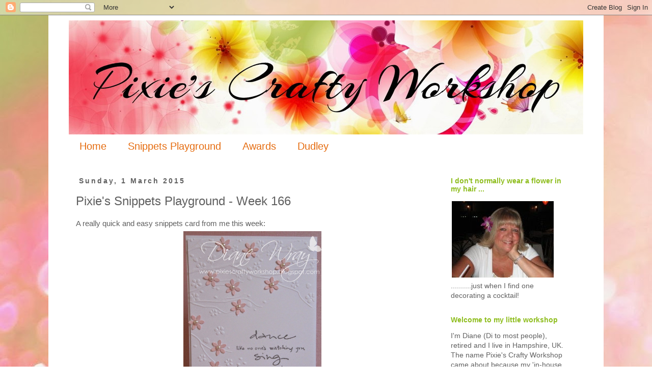

--- FILE ---
content_type: text/html; charset=UTF-8
request_url: http://pixiescraftyworkshop.blogspot.com/2015/03/pixies-snippets-playground-week-166.html
body_size: 56277
content:
<!DOCTYPE html>
<html class='v2' dir='ltr' lang='en-GB'>
<head>
<link href='https://www.blogger.com/static/v1/widgets/335934321-css_bundle_v2.css' rel='stylesheet' type='text/css'/>
<meta content='width=1100' name='viewport'/>
<meta content='text/html; charset=UTF-8' http-equiv='Content-Type'/>
<meta content='blogger' name='generator'/>
<link href='http://pixiescraftyworkshop.blogspot.com/favicon.ico' rel='icon' type='image/x-icon'/>
<link href='http://pixiescraftyworkshop.blogspot.com/2015/03/pixies-snippets-playground-week-166.html' rel='canonical'/>
<link rel="alternate" type="application/atom+xml" title="Pixie&#39;s Crafty Workshop - Atom" href="http://pixiescraftyworkshop.blogspot.com/feeds/posts/default" />
<link rel="alternate" type="application/rss+xml" title="Pixie&#39;s Crafty Workshop - RSS" href="http://pixiescraftyworkshop.blogspot.com/feeds/posts/default?alt=rss" />
<link rel="service.post" type="application/atom+xml" title="Pixie&#39;s Crafty Workshop - Atom" href="https://www.blogger.com/feeds/6641751363324030551/posts/default" />

<link rel="alternate" type="application/atom+xml" title="Pixie&#39;s Crafty Workshop - Atom" href="http://pixiescraftyworkshop.blogspot.com/feeds/5770024399066802248/comments/default" />
<!--Can't find substitution for tag [blog.ieCssRetrofitLinks]-->
<link href='https://blogger.googleusercontent.com/img/b/R29vZ2xl/AVvXsEj7ioIAEW6rX8TKfv1VnTBLamWKaYD8IYNLGum1FJwMyOw1RTFhD-_FiOUTv7RdMej293ttAx314i9FBfhJNq-btbKcai17AW1eoGvCbvE_4gec9Qh2DmEZG8jC1wxlaFCAnWTiFj8x3Swj/s1600/IMG_0327.JPG' rel='image_src'/>
<meta content='http://pixiescraftyworkshop.blogspot.com/2015/03/pixies-snippets-playground-week-166.html' property='og:url'/>
<meta content='Pixie&#39;s Snippets Playground - Week 166 ' property='og:title'/>
<meta content='A really quick and easy snippets card from me this week:    I used:   - A6 white tent style card blank, bottom left corner rounded using Fis...' property='og:description'/>
<meta content='https://blogger.googleusercontent.com/img/b/R29vZ2xl/AVvXsEj7ioIAEW6rX8TKfv1VnTBLamWKaYD8IYNLGum1FJwMyOw1RTFhD-_FiOUTv7RdMej293ttAx314i9FBfhJNq-btbKcai17AW1eoGvCbvE_4gec9Qh2DmEZG8jC1wxlaFCAnWTiFj8x3Swj/w1200-h630-p-k-no-nu/IMG_0327.JPG' property='og:image'/>
<title>Pixie's Crafty Workshop: Pixie's Snippets Playground - Week 166 </title>
<style id='page-skin-1' type='text/css'><!--
/*
-----------------------------------------------
Blogger Template Style
Name:     Simple
Designer: Josh Peterson
URL:      www.noaesthetic.com
----------------------------------------------- */
/* Variable definitions
====================
<Variable name="keycolor" description="Main Color" type="color" default="#66bbdd"/>
<Group description="Page Text" selector="body">
<Variable name="body.font" description="Font" type="font"
default="normal normal 12px Arial, Tahoma, Helvetica, FreeSans, sans-serif"/>
<Variable name="body.text.color" description="Text Color" type="color" default="#222222"/>
</Group>
<Group description="Backgrounds" selector=".body-fauxcolumns-outer">
<Variable name="body.background.color" description="Outer Background" type="color" default="#66bbdd"/>
<Variable name="content.background.color" description="Main Background" type="color" default="#ffffff"/>
<Variable name="header.background.color" description="Header Background" type="color" default="transparent"/>
</Group>
<Group description="Links" selector=".main-outer">
<Variable name="link.color" description="Link Color" type="color" default="#2288bb"/>
<Variable name="link.visited.color" description="Visited Color" type="color" default="#888888"/>
<Variable name="link.hover.color" description="Hover Color" type="color" default="#33aaff"/>
</Group>
<Group description="Blog Title" selector=".header h1">
<Variable name="header.font" description="Font" type="font"
default="normal normal 60px Arial, Tahoma, Helvetica, FreeSans, sans-serif"/>
<Variable name="header.text.color" description="Title Color" type="color" default="#3399bb" />
</Group>
<Group description="Blog Description" selector=".header .description">
<Variable name="description.text.color" description="Description Color" type="color"
default="#777777" />
</Group>
<Group description="Tabs Text" selector=".tabs-inner .widget li a">
<Variable name="tabs.font" description="Font" type="font"
default="normal normal 14px Arial, Tahoma, Helvetica, FreeSans, sans-serif"/>
<Variable name="tabs.text.color" description="Text Color" type="color" default="#999999"/>
<Variable name="tabs.selected.text.color" description="Selected Color" type="color" default="#000000"/>
</Group>
<Group description="Tabs Background" selector=".tabs-outer .PageList">
<Variable name="tabs.background.color" description="Background Color" type="color" default="#f5f5f5"/>
<Variable name="tabs.selected.background.color" description="Selected Color" type="color" default="#eeeeee"/>
</Group>
<Group description="Post Title" selector="h3.post-title, .comments h4">
<Variable name="post.title.font" description="Font" type="font"
default="normal normal 22px Arial, Tahoma, Helvetica, FreeSans, sans-serif"/>
</Group>
<Group description="Date Header" selector=".date-header">
<Variable name="date.header.color" description="Text Color" type="color"
default="#606060"/>
<Variable name="date.header.background.color" description="Background Color" type="color"
default="transparent"/>
<Variable name="date.header.font" description="Text Font" type="font"
default="normal bold 11px Arial, Tahoma, Helvetica, FreeSans, sans-serif"/>
<Variable name="date.header.padding" description="Date Header Padding" type="string" default="inherit"/>
<Variable name="date.header.letterspacing" description="Date Header Letter Spacing" type="string" default="inherit"/>
<Variable name="date.header.margin" description="Date Header Margin" type="string" default="inherit"/>
</Group>
<Group description="Post Footer" selector=".post-footer">
<Variable name="post.footer.text.color" description="Text Color" type="color" default="#666666"/>
<Variable name="post.footer.background.color" description="Background Color" type="color"
default="#f9f9f9"/>
<Variable name="post.footer.border.color" description="Shadow Color" type="color" default="#eeeeee"/>
</Group>
<Group description="Gadgets" selector="h2">
<Variable name="widget.title.font" description="Title Font" type="font"
default="normal bold 11px Arial, Tahoma, Helvetica, FreeSans, sans-serif"/>
<Variable name="widget.title.text.color" description="Title Color" type="color" default="#000000"/>
<Variable name="widget.alternate.text.color" description="Alternate Color" type="color" default="#999999"/>
</Group>
<Group description="Images" selector=".main-inner">
<Variable name="image.background.color" description="Background Color" type="color" default="#ffffff"/>
<Variable name="image.border.color" description="Border Color" type="color" default="#eeeeee"/>
<Variable name="image.text.color" description="Caption Text Color" type="color" default="#606060"/>
</Group>
<Group description="Accents" selector=".content-inner">
<Variable name="body.rule.color" description="Separator Line Color" type="color" default="#eeeeee"/>
<Variable name="tabs.border.color" description="Tabs Border Color" type="color" default="rgba(0, 0, 0, 0)"/>
</Group>
<Variable name="body.background" description="Body Background" type="background"
color="#ffffff" default="$(color) none repeat scroll top left"/>
<Variable name="body.background.override" description="Body Background Override" type="string" default=""/>
<Variable name="body.background.gradient.cap" description="Body Gradient Cap" type="url"
default="url(https://resources.blogblog.com/blogblog/data/1kt/simple/gradients_light.png)"/>
<Variable name="body.background.gradient.tile" description="Body Gradient Tile" type="url"
default="url(https://resources.blogblog.com/blogblog/data/1kt/simple/body_gradient_tile_light.png)"/>
<Variable name="content.background.color.selector" description="Content Background Color Selector" type="string" default=".content-inner"/>
<Variable name="content.padding" description="Content Padding" type="length" default="10px" min="0" max="100px"/>
<Variable name="content.padding.horizontal" description="Content Horizontal Padding" type="length" default="10px" min="0" max="100px"/>
<Variable name="content.shadow.spread" description="Content Shadow Spread" type="length" default="40px" min="0" max="100px"/>
<Variable name="content.shadow.spread.webkit" description="Content Shadow Spread (WebKit)" type="length" default="5px" min="0" max="100px"/>
<Variable name="content.shadow.spread.ie" description="Content Shadow Spread (IE)" type="length" default="10px" min="0" max="100px"/>
<Variable name="main.border.width" description="Main Border Width" type="length" default="0" min="0" max="10px"/>
<Variable name="header.background.gradient" description="Header Gradient" type="url" default="none"/>
<Variable name="header.shadow.offset.left" description="Header Shadow Offset Left" type="length" default="-1px" min="-50px" max="50px"/>
<Variable name="header.shadow.offset.top" description="Header Shadow Offset Top" type="length" default="-1px" min="-50px" max="50px"/>
<Variable name="header.shadow.spread" description="Header Shadow Spread" type="length" default="1px" min="0" max="100px"/>
<Variable name="header.padding" description="Header Padding" type="length" default="30px" min="0" max="100px"/>
<Variable name="header.border.size" description="Header Border Size" type="length" default="1px" min="0" max="10px"/>
<Variable name="header.bottom.border.size" description="Header Bottom Border Size" type="length" default="1px" min="0" max="10px"/>
<Variable name="header.border.horizontalsize" description="Header Horizontal Border Size" type="length" default="0" min="0" max="10px"/>
<Variable name="description.text.size" description="Description Text Size" type="string" default="140%"/>
<Variable name="tabs.margin.top" description="Tabs Margin Top" type="length" default="0" min="0" max="100px"/>
<Variable name="tabs.margin.side" description="Tabs Side Margin" type="length" default="30px" min="0" max="100px"/>
<Variable name="tabs.background.gradient" description="Tabs Background Gradient" type="url"
default="url(https://resources.blogblog.com/blogblog/data/1kt/simple/gradients_light.png)"/>
<Variable name="tabs.border.width" description="Tabs Border Width" type="length" default="1px" min="0" max="10px"/>
<Variable name="tabs.bevel.border.width" description="Tabs Bevel Border Width" type="length" default="1px" min="0" max="10px"/>
<Variable name="post.margin.bottom" description="Post Bottom Margin" type="length" default="25px" min="0" max="100px"/>
<Variable name="image.border.small.size" description="Image Border Small Size" type="length" default="2px" min="0" max="10px"/>
<Variable name="image.border.large.size" description="Image Border Large Size" type="length" default="5px" min="0" max="10px"/>
<Variable name="page.width.selector" description="Page Width Selector" type="string" default=".region-inner"/>
<Variable name="page.width" description="Page Width" type="string" default="auto"/>
<Variable name="main.section.margin" description="Main Section Margin" type="length" default="15px" min="0" max="100px"/>
<Variable name="main.padding" description="Main Padding" type="length" default="15px" min="0" max="100px"/>
<Variable name="main.padding.top" description="Main Padding Top" type="length" default="30px" min="0" max="100px"/>
<Variable name="main.padding.bottom" description="Main Padding Bottom" type="length" default="30px" min="0" max="100px"/>
<Variable name="paging.background"
color="#ffffff"
description="Background of blog paging area" type="background"
default="transparent none no-repeat scroll top center"/>
<Variable name="footer.bevel" description="Bevel border length of footer" type="length" default="0" min="0" max="10px"/>
<Variable name="mobile.background.overlay" description="Mobile Background Overlay" type="string"
default="transparent none repeat scroll top left"/>
<Variable name="mobile.background.size" description="Mobile Background Size" type="string" default="auto"/>
<Variable name="mobile.button.color" description="Mobile Button Color" type="color" default="#ffffff" />
<Variable name="startSide" description="Side where text starts in blog language" type="automatic" default="left"/>
<Variable name="endSide" description="Side where text ends in blog language" type="automatic" default="right"/>
*/
/* Content
----------------------------------------------- */
body {
font: normal normal 14px Verdana, Geneva, sans-serif;
color: #606060;
background: #ffffff url(http://4.bp.blogspot.com/-LvCOTUVr4zk/V7MoKUZRv8I/AAAAAAAAano/D-mKatOqIcs2htxxlorTWNwq_3u4IVtYACK4B/s0/pixie%2Bbackground.jpg) repeat scroll top left;
padding: 0 0 0 0;
}
html body .region-inner {
min-width: 0;
max-width: 100%;
width: auto;
}
h2 {
font-size: 22px;
}
a:link {
text-decoration:none;
color: #8ebd1d;
}
a:visited {
text-decoration:none;
color: #e56c10;
}
a:hover {
text-decoration:underline;
color: #606060;
}
.body-fauxcolumn-outer .fauxcolumn-inner {
background: transparent none repeat scroll top left;
_background-image: none;
}
.body-fauxcolumn-outer .cap-top {
position: absolute;
z-index: 1;
height: 400px;
width: 100%;
}
.body-fauxcolumn-outer .cap-top .cap-left {
width: 100%;
background: transparent none repeat-x scroll top left;
_background-image: none;
}
.content-outer {
-moz-box-shadow: 0 0 0 rgba(0, 0, 0, .15);
-webkit-box-shadow: 0 0 0 rgba(0, 0, 0, .15);
-goog-ms-box-shadow: 0 0 0 #333333;
box-shadow: 0 0 0 rgba(0, 0, 0, .15);
margin-bottom: 1px;
}
.content-inner {
padding: 10px 40px;
}
.content-inner {
background-color: #ffffff;
}
/* Header
----------------------------------------------- */
.header-outer {
background: rgba(0, 0, 0, 0) none repeat-x scroll 0 -400px;
_background-image: none;
}
.Header h1 {
font: normal normal 40px 'Trebuchet MS',Trebuchet,Verdana,sans-serif;
color: #000000;
text-shadow: 0 0 0 rgba(0, 0, 0, .2);
}
.Header h1 a {
color: #000000;
}
.Header .description {
font-size: 18px;
color: #000000;
}
.header-inner .Header .titlewrapper {
padding: 22px 0;
}
.header-inner .Header .descriptionwrapper {
padding: 0 0;
}
/* Tabs
----------------------------------------------- */
.tabs-inner .section:first-child {
border-top: 0 solid rgba(0, 0, 0, 0);
}
.tabs-inner .section:first-child ul {
margin-top: -1px;
border-top: 1px solid rgba(0, 0, 0, 0);
border-left: 1px solid rgba(0, 0, 0, 0);
border-right: 1px solid rgba(0, 0, 0, 0);
}
.tabs-inner .widget ul {
background: rgba(0, 0, 0, 0) none repeat-x scroll 0 -800px;
_background-image: none;
border-bottom: 1px solid rgba(0, 0, 0, 0);
margin-top: 0;
margin-left: -30px;
margin-right: -30px;
}
.tabs-inner .widget li a {
display: inline-block;
padding: .6em 1em;
font: normal normal 20px Verdana, Geneva, sans-serif;
color: #e56c10;
border-left: 1px solid #ffffff;
border-right: 1px solid rgba(0, 0, 0, 0);
}
.tabs-inner .widget li:first-child a {
border-left: none;
}
.tabs-inner .widget li.selected a, .tabs-inner .widget li a:hover {
color: #606060;
background-color: rgba(0, 0, 0, 0);
text-decoration: none;
}
/* Columns
----------------------------------------------- */
.main-outer {
border-top: 0 solid rgba(0, 0, 0, 0);
}
.fauxcolumn-left-outer .fauxcolumn-inner {
border-right: 1px solid rgba(0, 0, 0, 0);
}
.fauxcolumn-right-outer .fauxcolumn-inner {
border-left: 1px solid rgba(0, 0, 0, 0);
}
/* Headings
----------------------------------------------- */
div.widget > h2,
div.widget h2.title {
margin: 0 0 1em 0;
font: normal bold 14px Verdana, Geneva, sans-serif;
color: #8ebd1d;
}
/* Widgets
----------------------------------------------- */
.widget .zippy {
color: #e56c10;
text-shadow: 2px 2px 1px rgba(0, 0, 0, .1);
}
.widget .popular-posts ul {
list-style: none;
}
/* Posts
----------------------------------------------- */
h2.date-header {
font: normal bold 14px Verdana, Geneva, sans-serif;
}
.date-header span {
background-color: rgba(0, 0, 0, 0);
color: #606060;
padding: 0.4em;
letter-spacing: 3px;
margin: inherit;
}
.main-inner {
padding-top: 35px;
padding-bottom: 65px;
}
.main-inner .column-center-inner {
padding: 0 0;
}
.main-inner .column-center-inner .section {
margin: 0 1em;
}
.post {
margin: 0 0 45px 0;
}
h3.post-title, .comments h4 {
font: normal normal 24px Verdana, Geneva, sans-serif;
margin: .75em 0 0;
}
.post-body {
font-size: 110%;
line-height: 1.4;
position: relative;
}
.post-body img, .post-body .tr-caption-container, .Profile img, .Image img,
.BlogList .item-thumbnail img {
padding: 2px;
background: rgba(0, 0, 0, 0);
border: 1px solid rgba(0, 0, 0, 0);
-moz-box-shadow: 1px 1px 5px rgba(0, 0, 0, .1);
-webkit-box-shadow: 1px 1px 5px rgba(0, 0, 0, .1);
box-shadow: 1px 1px 5px rgba(0, 0, 0, .1);
}
.post-body img, .post-body .tr-caption-container {
padding: 5px;
}
.post-body .tr-caption-container {
color: #606060;
}
.post-body .tr-caption-container img {
padding: 0;
background: transparent;
border: none;
-moz-box-shadow: 0 0 0 rgba(0, 0, 0, .1);
-webkit-box-shadow: 0 0 0 rgba(0, 0, 0, .1);
box-shadow: 0 0 0 rgba(0, 0, 0, .1);
}
.post-header {
margin: 0 0 1.5em;
line-height: 1.6;
font-size: 90%;
}
.post-footer {
margin: 20px -2px 0;
padding: 5px 10px;
color: #606060;
background-color: rgba(0, 0, 0, 0);
border-bottom: 1px solid rgba(0, 0, 0, 0);
line-height: 1.6;
font-size: 90%;
}
#comments .comment-author {
padding-top: 1.5em;
border-top: 1px solid rgba(0, 0, 0, 0);
background-position: 0 1.5em;
}
#comments .comment-author:first-child {
padding-top: 0;
border-top: none;
}
.avatar-image-container {
margin: .2em 0 0;
}
#comments .avatar-image-container img {
border: 1px solid rgba(0, 0, 0, 0);
}
/* Comments
----------------------------------------------- */
.comments .comments-content .icon.blog-author {
background-repeat: no-repeat;
background-image: url([data-uri]);
}
.comments .comments-content .loadmore a {
border-top: 1px solid #e56c10;
border-bottom: 1px solid #e56c10;
}
.comments .comment-thread.inline-thread {
background-color: rgba(0, 0, 0, 0);
}
.comments .continue {
border-top: 2px solid #e56c10;
}
/* Accents
---------------------------------------------- */
.section-columns td.columns-cell {
border-left: 1px solid rgba(0, 0, 0, 0);
}
.blog-pager {
background: transparent url(https://www.blogblog.com/1kt/simple/paging_dot.png) repeat-x scroll top center;
}
.blog-pager-older-link, .home-link,
.blog-pager-newer-link {
background-color: #ffffff;
padding: 5px;
}
.footer-outer {
border-top: 1px dashed #bbbbbb;
}
/* Mobile
----------------------------------------------- */
body.mobile  {
background-size: auto;
}
.mobile .body-fauxcolumn-outer {
background: transparent none repeat scroll top left;
}
.mobile .body-fauxcolumn-outer .cap-top {
background-size: 100% auto;
}
.mobile .content-outer {
-webkit-box-shadow: 0 0 3px rgba(0, 0, 0, .15);
box-shadow: 0 0 3px rgba(0, 0, 0, .15);
}
.mobile .tabs-inner .widget ul {
margin-left: 0;
margin-right: 0;
}
.mobile .post {
margin: 0;
}
.mobile .main-inner .column-center-inner .section {
margin: 0;
}
.mobile .date-header span {
padding: 0.1em 10px;
margin: 0 -10px;
}
.mobile h3.post-title {
margin: 0;
}
.mobile .blog-pager {
background: transparent none no-repeat scroll top center;
}
.mobile .footer-outer {
border-top: none;
}
.mobile .main-inner, .mobile .footer-inner {
background-color: #ffffff;
}
.mobile-index-contents {
color: #606060;
}
.mobile-link-button {
background-color: #8ebd1d;
}
.mobile-link-button a:link, .mobile-link-button a:visited {
color: #ffffff;
}
.mobile .tabs-inner .section:first-child {
border-top: none;
}
.mobile .tabs-inner .PageList .widget-content {
background-color: rgba(0, 0, 0, 0);
color: #606060;
border-top: 1px solid rgba(0, 0, 0, 0);
border-bottom: 1px solid rgba(0, 0, 0, 0);
}
.mobile .tabs-inner .PageList .widget-content .pagelist-arrow {
border-left: 1px solid rgba(0, 0, 0, 0);
}
.post-body img, .post-body .tr-caption-container, .ss, .Profile img, .Image img,
.BlogList .item-thumbnail img {
padding: none !important;
border: none !important;
background: none !important;
-moz-box-shadow: 0px 0px 0px transparent !important;
-webkit-box-shadow: 0px 0px 0px transparent !important;
box-shadow: 0px 0px 0px transparent !important;
--></style>
<style id='template-skin-1' type='text/css'><!--
body {
min-width: 1090px;
}
.content-outer, .content-fauxcolumn-outer, .region-inner {
min-width: 1090px;
max-width: 1090px;
_width: 1090px;
}
.main-inner .columns {
padding-left: 0;
padding-right: 290px;
}
.main-inner .fauxcolumn-center-outer {
left: 0;
right: 290px;
/* IE6 does not respect left and right together */
_width: expression(this.parentNode.offsetWidth -
parseInt("0") -
parseInt("290px") + 'px');
}
.main-inner .fauxcolumn-left-outer {
width: 0;
}
.main-inner .fauxcolumn-right-outer {
width: 290px;
}
.main-inner .column-left-outer {
width: 0;
right: 100%;
margin-left: -0;
}
.main-inner .column-right-outer {
width: 290px;
margin-right: -290px;
}
#layout {
min-width: 0;
}
#layout .content-outer {
min-width: 0;
width: 800px;
}
#layout .region-inner {
min-width: 0;
width: auto;
}
body#layout div.add_widget {
padding: 8px;
}
body#layout div.add_widget a {
margin-left: 32px;
}
--></style>
<style>
    body {background-image:url(http\:\/\/4.bp.blogspot.com\/-LvCOTUVr4zk\/V7MoKUZRv8I\/AAAAAAAAano\/D-mKatOqIcs2htxxlorTWNwq_3u4IVtYACK4B\/s0\/pixie%2Bbackground.jpg);}
    
@media (max-width: 200px) { body {background-image:url(http\:\/\/4.bp.blogspot.com\/-LvCOTUVr4zk\/V7MoKUZRv8I\/AAAAAAAAano\/D-mKatOqIcs2htxxlorTWNwq_3u4IVtYACK4B\/w200\/pixie%2Bbackground.jpg);}}
@media (max-width: 400px) and (min-width: 201px) { body {background-image:url(http\:\/\/4.bp.blogspot.com\/-LvCOTUVr4zk\/V7MoKUZRv8I\/AAAAAAAAano\/D-mKatOqIcs2htxxlorTWNwq_3u4IVtYACK4B\/w400\/pixie%2Bbackground.jpg);}}
@media (max-width: 800px) and (min-width: 401px) { body {background-image:url(http\:\/\/4.bp.blogspot.com\/-LvCOTUVr4zk\/V7MoKUZRv8I\/AAAAAAAAano\/D-mKatOqIcs2htxxlorTWNwq_3u4IVtYACK4B\/w800\/pixie%2Bbackground.jpg);}}
@media (max-width: 1200px) and (min-width: 801px) { body {background-image:url(http\:\/\/4.bp.blogspot.com\/-LvCOTUVr4zk\/V7MoKUZRv8I\/AAAAAAAAano\/D-mKatOqIcs2htxxlorTWNwq_3u4IVtYACK4B\/w1200\/pixie%2Bbackground.jpg);}}
/* Last tag covers anything over one higher than the previous max-size cap. */
@media (min-width: 1201px) { body {background-image:url(http\:\/\/4.bp.blogspot.com\/-LvCOTUVr4zk\/V7MoKUZRv8I\/AAAAAAAAano\/D-mKatOqIcs2htxxlorTWNwq_3u4IVtYACK4B\/w1600\/pixie%2Bbackground.jpg);}}
  </style>
<link href='https://www.blogger.com/dyn-css/authorization.css?targetBlogID=6641751363324030551&amp;zx=f574382b-0736-45e7-b8b0-0d0600284357' media='none' onload='if(media!=&#39;all&#39;)media=&#39;all&#39;' rel='stylesheet'/><noscript><link href='https://www.blogger.com/dyn-css/authorization.css?targetBlogID=6641751363324030551&amp;zx=f574382b-0736-45e7-b8b0-0d0600284357' rel='stylesheet'/></noscript>
<meta name='google-adsense-platform-account' content='ca-host-pub-1556223355139109'/>
<meta name='google-adsense-platform-domain' content='blogspot.com'/>

</head>
<body class='loading'>
<div class='navbar section' id='navbar' name='Navbar'><div class='widget Navbar' data-version='1' id='Navbar1'><script type="text/javascript">
    function setAttributeOnload(object, attribute, val) {
      if(window.addEventListener) {
        window.addEventListener('load',
          function(){ object[attribute] = val; }, false);
      } else {
        window.attachEvent('onload', function(){ object[attribute] = val; });
      }
    }
  </script>
<div id="navbar-iframe-container"></div>
<script type="text/javascript" src="https://apis.google.com/js/platform.js"></script>
<script type="text/javascript">
      gapi.load("gapi.iframes:gapi.iframes.style.bubble", function() {
        if (gapi.iframes && gapi.iframes.getContext) {
          gapi.iframes.getContext().openChild({
              url: 'https://www.blogger.com/navbar/6641751363324030551?po\x3d5770024399066802248\x26origin\x3dhttp://pixiescraftyworkshop.blogspot.com',
              where: document.getElementById("navbar-iframe-container"),
              id: "navbar-iframe"
          });
        }
      });
    </script><script type="text/javascript">
(function() {
var script = document.createElement('script');
script.type = 'text/javascript';
script.src = '//pagead2.googlesyndication.com/pagead/js/google_top_exp.js';
var head = document.getElementsByTagName('head')[0];
if (head) {
head.appendChild(script);
}})();
</script>
</div></div>
<div class='body-fauxcolumns'>
<div class='fauxcolumn-outer body-fauxcolumn-outer'>
<div class='cap-top'>
<div class='cap-left'></div>
<div class='cap-right'></div>
</div>
<div class='fauxborder-left'>
<div class='fauxborder-right'></div>
<div class='fauxcolumn-inner'>
</div>
</div>
<div class='cap-bottom'>
<div class='cap-left'></div>
<div class='cap-right'></div>
</div>
</div>
</div>
<div class='content'>
<div class='content-fauxcolumns'>
<div class='fauxcolumn-outer content-fauxcolumn-outer'>
<div class='cap-top'>
<div class='cap-left'></div>
<div class='cap-right'></div>
</div>
<div class='fauxborder-left'>
<div class='fauxborder-right'></div>
<div class='fauxcolumn-inner'>
</div>
</div>
<div class='cap-bottom'>
<div class='cap-left'></div>
<div class='cap-right'></div>
</div>
</div>
</div>
<div class='content-outer'>
<div class='content-cap-top cap-top'>
<div class='cap-left'></div>
<div class='cap-right'></div>
</div>
<div class='fauxborder-left content-fauxborder-left'>
<div class='fauxborder-right content-fauxborder-right'></div>
<div class='content-inner'>
<header>
<div class='header-outer'>
<div class='header-cap-top cap-top'>
<div class='cap-left'></div>
<div class='cap-right'></div>
</div>
<div class='fauxborder-left header-fauxborder-left'>
<div class='fauxborder-right header-fauxborder-right'></div>
<div class='region-inner header-inner'>
<div class='header section' id='header' name='Header'><div class='widget Header' data-version='1' id='Header1'>
<div id='header-inner'>
<a href='http://pixiescraftyworkshop.blogspot.com/' style='display: block'>
<img alt='Pixie&#39;s Crafty Workshop' height='224px; ' id='Header1_headerimg' src='https://blogger.googleusercontent.com/img/b/R29vZ2xl/AVvXsEhHyrR2oEJS2s5m7a8Tah16sd149Pk1ozK_6II-dSJuiMg6dodeaTTs0UVGlBgGQfxYo7S1RmyJnaIQfog9VPyDlhNX70P5NvDcu_VKfZ_J3J2cnVI3llzmHVVAkjfAh4pzjk5XGKdcKZ8/s1600/Header+-+Arizonia+1010+px.jpg' style='display: block' width='1010px; '/>
</a>
</div>
</div></div>
</div>
</div>
<div class='header-cap-bottom cap-bottom'>
<div class='cap-left'></div>
<div class='cap-right'></div>
</div>
</div>
</header>
<div class='tabs-outer'>
<div class='tabs-cap-top cap-top'>
<div class='cap-left'></div>
<div class='cap-right'></div>
</div>
<div class='fauxborder-left tabs-fauxborder-left'>
<div class='fauxborder-right tabs-fauxborder-right'></div>
<div class='region-inner tabs-inner'>
<div class='tabs section' id='crosscol' name='Cross-column'><div class='widget PageList' data-version='1' id='PageList1'>
<h2>Pages</h2>
<div class='widget-content'>
<ul>
<li>
<a href='http://pixiescraftyworkshop.blogspot.com/'>Home</a>
</li>
<li>
<a href='http://pixiescraftyworkshop.blogspot.com/p/snippets-playground-rools.html'>Snippets Playground </a>
</li>
<li>
<a href='http://pixiescraftyworkshop.blogspot.com/p/awards.html'>Awards</a>
</li>
<li>
<a href='http://pixiescraftyworkshop.blogspot.com/p/dudley-cool-dude.html'>Dudley</a>
</li>
</ul>
<div class='clear'></div>
</div>
</div></div>
<div class='tabs no-items section' id='crosscol-overflow' name='Cross-Column 2'></div>
</div>
</div>
<div class='tabs-cap-bottom cap-bottom'>
<div class='cap-left'></div>
<div class='cap-right'></div>
</div>
</div>
<div class='main-outer'>
<div class='main-cap-top cap-top'>
<div class='cap-left'></div>
<div class='cap-right'></div>
</div>
<div class='fauxborder-left main-fauxborder-left'>
<div class='fauxborder-right main-fauxborder-right'></div>
<div class='region-inner main-inner'>
<div class='columns fauxcolumns'>
<div class='fauxcolumn-outer fauxcolumn-center-outer'>
<div class='cap-top'>
<div class='cap-left'></div>
<div class='cap-right'></div>
</div>
<div class='fauxborder-left'>
<div class='fauxborder-right'></div>
<div class='fauxcolumn-inner'>
</div>
</div>
<div class='cap-bottom'>
<div class='cap-left'></div>
<div class='cap-right'></div>
</div>
</div>
<div class='fauxcolumn-outer fauxcolumn-left-outer'>
<div class='cap-top'>
<div class='cap-left'></div>
<div class='cap-right'></div>
</div>
<div class='fauxborder-left'>
<div class='fauxborder-right'></div>
<div class='fauxcolumn-inner'>
</div>
</div>
<div class='cap-bottom'>
<div class='cap-left'></div>
<div class='cap-right'></div>
</div>
</div>
<div class='fauxcolumn-outer fauxcolumn-right-outer'>
<div class='cap-top'>
<div class='cap-left'></div>
<div class='cap-right'></div>
</div>
<div class='fauxborder-left'>
<div class='fauxborder-right'></div>
<div class='fauxcolumn-inner'>
</div>
</div>
<div class='cap-bottom'>
<div class='cap-left'></div>
<div class='cap-right'></div>
</div>
</div>
<!-- corrects IE6 width calculation -->
<div class='columns-inner'>
<div class='column-center-outer'>
<div class='column-center-inner'>
<div class='main section' id='main' name='Main'><div class='widget Blog' data-version='1' id='Blog1'>
<div class='blog-posts hfeed'>

          <div class="date-outer">
        
<h2 class='date-header'><span>Sunday, 1 March 2015</span></h2>

          <div class="date-posts">
        
<div class='post-outer'>
<div class='post hentry uncustomized-post-template' itemprop='blogPost' itemscope='itemscope' itemtype='http://schema.org/BlogPosting'>
<meta content='https://blogger.googleusercontent.com/img/b/R29vZ2xl/AVvXsEj7ioIAEW6rX8TKfv1VnTBLamWKaYD8IYNLGum1FJwMyOw1RTFhD-_FiOUTv7RdMej293ttAx314i9FBfhJNq-btbKcai17AW1eoGvCbvE_4gec9Qh2DmEZG8jC1wxlaFCAnWTiFj8x3Swj/s1600/IMG_0327.JPG' itemprop='image_url'/>
<meta content='6641751363324030551' itemprop='blogId'/>
<meta content='5770024399066802248' itemprop='postId'/>
<a name='5770024399066802248'></a>
<h3 class='post-title entry-title' itemprop='name'>
Pixie's Snippets Playground - Week 166 
</h3>
<div class='post-header'>
<div class='post-header-line-1'></div>
</div>
<div class='post-body entry-content' id='post-body-5770024399066802248' itemprop='description articleBody'>
A really quick and easy snippets card from me this week:<br />
<div class="separator" style="clear: both; text-align: center;">
<a href="https://blogger.googleusercontent.com/img/b/R29vZ2xl/AVvXsEj7ioIAEW6rX8TKfv1VnTBLamWKaYD8IYNLGum1FJwMyOw1RTFhD-_FiOUTv7RdMej293ttAx314i9FBfhJNq-btbKcai17AW1eoGvCbvE_4gec9Qh2DmEZG8jC1wxlaFCAnWTiFj8x3Swj/s1600/IMG_0327.JPG" imageanchor="1" style="margin-left: 1em; margin-right: 1em;"><img border="0" height="400" src="https://blogger.googleusercontent.com/img/b/R29vZ2xl/AVvXsEj7ioIAEW6rX8TKfv1VnTBLamWKaYD8IYNLGum1FJwMyOw1RTFhD-_FiOUTv7RdMej293ttAx314i9FBfhJNq-btbKcai17AW1eoGvCbvE_4gec9Qh2DmEZG8jC1wxlaFCAnWTiFj8x3Swj/s1600/IMG_0327.JPG" width="271" /></a></div>
<span style="color: purple;"><i>I used:</i></span><br />
<span style="color: purple;"><i><br /></i></span>
<span style="color: purple;"><i>- A6 white tent style card blank, bottom left corner rounded using Fiskars Rounder Scissors</i></span><br />
<span style="color: purple;"><i><br /></i></span>
<span style="color: purple;"><i>- snippet of white card stock, embossed using Nellie Snellen's 'Flowering Spring' embossing folder</i></span><br />
<br />
<span style="color: purple;"><i>- the sentiment (Penny Black's 'dance sing love') was then stamped using Memento 'Gray Flannel' ink pad. Little tip, I checked through my sentiments stamps for a suitably sized one just by holding the embossing folder on top of the stamp to see if it lined up OK </i></span><br />
<br />
<span style="color: purple;"><i>- the embossed panel was then trimmed down, bottom left corner rounded and adhered to the front of the card blank</i></span><br />
<span style="color: purple;"><i><br /></i></span>
<span style="color: purple;"><i>- a small snippet of pink card was then used to punch out some little flowers with a Tonic punch</i></span><br />
<span style="color: purple;"><i><br /></i></span>
<span style="color: purple;"><i>- after adding the pink flowers here and there on the embossed flowering branch I just popped a small pearl into the centre of each one</i></span><br />
<br />
Job done! I first spotted this lovely embossing folder over on one of your blogs but forgot to make a note of who it was (sorry!). And the folder is sometimes referred to as 'Cherry Blossom' BTW - just to confuse things a little :)<br />
<br />
OK, straight onto this week's picks:<br />
<br />
<div style="text-align: center;">
<img border="0" height="400" src="https://blogger.googleusercontent.com/img/b/R29vZ2xl/AVvXsEiDG51s4F5iWPiRNuytBkcqajJjIymQE_u0_naXf3pJolaiZOjoRREoZ5xtofDOTSWjJJhG4DG82IVWqrBJ8WhzR5bQcdItM1RsKesbAplpq-yLSp3EZDFeLgP14ZMppmpvk0IE9LkAa-Rx/s1600/ca+pp2.jpg" width="333" /> </div>
I do love this adorable scene, made by <a href="http://nelliesnest.blogspot.co.uk/2015/02/hello-snippets.html" target="_blank">Diane H</a>. What fun!<br />
<br />
<div style="text-align: center;">
<img border="0" height="400" src="https://blogger.googleusercontent.com/img/b/R29vZ2xl/AVvXsEixWacgMLPTI7g9PH5RUkXzuTMaWyuhWv7zW8E87qZnM4rQtMuV417ISQi3_I044JcMGrVl1tr7bawWHrS5SgeXDp5EtYR0gAI-kk1_J7hUc9u5Uvm0reX0kkErJziHeKmBCuFaMzr1j3E/s400/pawsome.jpg" width="272" /></div>
I picked this card 'cos it 's another one that made me smile - brought to the Playground by <a href="http://creativecraftsbylynn.blogspot.co.uk/2015/02/youre-pawsome_23.html" target="_blank">Lynn</a> - I love the balloons tied to the kitty's tail! :) Company for the Playground guard dog perhaps?<br />
<br />
<div style="text-align: center;">
<img border="0" height="400" src="https://blogger.googleusercontent.com/img/b/R29vZ2xl/AVvXsEh9epx1yML_mWMLuJPOnA-qEtJDXh_zfrUUW3-pZHB3zWFe7kEN8q_nFWpy8Aa1uivnBWyCXPMs5aQk-vzT6n3aDevPZdvXYnzdp8N6w_vVbllKKdHTgRosIvcy4qCJ8Z1RdHkL7_YWwM4/s1600/Poppies4.jpg" width="266" /></div>
On a more serious note, this card made by <a href="http://crafty-lizc.blogspot.co.uk/2015/02/thinking-of-you.html" target="_blank">Liz </a>really caught my eye. A perfect sympathy card and I do so love the alternating rows of coloured spots - some clever paper positioning underneath the die cut I imagine! <br />
<br />
<div style="text-align: center;">
<img border="0" height="400" src="https://blogger.googleusercontent.com/img/b/R29vZ2xl/AVvXsEh_2Ks0MtTX7THfBOwGpAwMcziOZwEJud7nfMOmzDZvB3_Wr-BsmpwRALKzUgAXTPn2J5z2WTWeFbp9G2iza_o8Cyw_LAjbQ3uvu_ERTcmmxYUYVRvCXJiRrRMyzy0BYmHFCbBEzV_oj0nn/s1600/WntrBerries1.jpg" width="327" /></div>
This card using the paper tole technique, made by <a href="http://ourlittleinspirations.blogspot.co.uk/2015/02/paper-tole-flower.html" target="_blank">Carol</a>, has been well admired over on her blog - not surprisingly either. So fresh looking!<br />
<br />
<div style="text-align: center;">
<img border="0" height="386" src="https://blogger.googleusercontent.com/img/b/R29vZ2xl/AVvXsEiuxiCpOBVOXujokhc25OtpGdRZrmc0oGyuUTMtAGWdG5rafBSlZ-lTsTvPEYuefGUzG8FqofXtz8L39K14_JWV6raB2KFeQDkc85sYiRnehVpfzV-Z63SoaL0PwxWRIDqb50d8DHiVMZPH/s1600/DSCF0725.JPG" width="400" /></div>
I think this is such a pretty set of note cards, made by <a href="http://cranberryandeggplant.blogspot.co.uk/2015/02/flower-meadows.html" target="_blank">Alison C</a> . For a closer look do hop over to Alison's blog - they're really lovely.<br />
<br />
<div style="text-align: center;">
<img border="0" height="397" src="https://blogger.googleusercontent.com/img/b/R29vZ2xl/AVvXsEg0bOoA4FjDmzfkNI1YMztOlgi72p2SW7EuvBtbH8LUdDWXenEoc4RDM2SWsJTIbfDbS8Ra1BulXusliMKGePqXnsNxkhH7JW851yxCCEwUtFcOMAMfAqt_THxOH-XKRV3GXwy_LggWVe9q/s400/P1040094.jpg" width="400" /> </div>
This card, made by <a href="http://colourfulcardcreations.blogspot.co.uk/2015/02/christmas-star-wreath.html" target="_blank">Pat</a>, incorporates such a clever trick - look closely at the embossed stars background behind that lovely wreath. Pat only went and made her own embossing plate using acetate! Brilliant idea.<br />
<br />
<div style="text-align: center;">
<img border="0" height="360" src="https://blogger.googleusercontent.com/img/b/R29vZ2xl/AVvXsEj41HycNvNdOEs-a6FIwoHdcHZ2n0twf5jg5UyY3Ipf3udO_Th__KWBljKjUOGVY9kmmmZpfyBKLole3rWVym9yUfybjqDV5yZXxHnSVhxt3HoSuEhqTFhQpkLONW_0Vmj2H03bLpZ4VC0w/s400/babytilda,ffxmas+n+prize+006.JPG" width="400" /></div>
And finally - each week there's at least one entry that stops me in my tracks, this week it's <a href="http://hazelshandmadecrafts.blogspot.co.uk/2015/02/magnolia-baby-onesie.html" target="_blank">Hazel's</a> brilliant 'onesie' card. I adore it and there's so much detail - right down to adding the little eyelets as 'poppers' on the gusset :)<br />
<br />
And we have one new Playmate this week:<br />
<div style="text-align: center;">
<img border="0" height="392" src="https://blogger.googleusercontent.com/img/b/R29vZ2xl/AVvXsEjT-JZ3B-crgfdHmftF7DdmLVBms62DHhgyE6900uJazZxO5dZXMC3S1IddJnKsZECbRh89HxdgCajj1DdJXxlV_tJAT79M6NT9yPa5b0zygZhR8ecRXzFraJsoyUvm5AdzFZJx43VNUKyc/s400/Morning+Glory+1.jpg" width="400" /></div>
Hi there <a href="http://7cardologists.blogspot.co.uk/2015/02/morning-glory.html#comment-form" target="_blank">Dora</a>! I do hope you'll come back to play with us again :)<br />
<br />
And the winner of last week's prize (the 'Nautical' XCut dies kindly donated by Viv) is:<br />
<div style="text-align: center;">
&nbsp;<a href="http://onionsandpaper.blogspot.co.uk/2015/02/watch-birdie.html" target="_blank"><span style="color: red;"><span style="font-size: x-large;"><b>Jane (Willis)</b></span></span></a> </div>
<div style="text-align: center;">
<br /></div>
<div style="text-align: center;">
<img alt="" src="[data-uri]" /></div>
This tickled me no end, Jane is a huge fan of XCut dies, and in fact the entry that Mr Random drew was made using a lovely XCut die set! Spooky or what. I still have your address Jane and will post your prize off ASAP this week.<br />
<br />
Here's this coming week's prize:<br />
<div class="separator" style="clear: both; text-align: center;">
<a href="https://blogger.googleusercontent.com/img/b/R29vZ2xl/AVvXsEhNePkVyCKbM8hlvxWf5PzQQKW1NoBnhuoeCjsKzomEnfxjPXvGwnP7FFt_8xX2uiI_xvEeQRpHiOWCQcmdm0Uoi7vY4jX-JC7OCvXFZLi5qmQaud35_HqNElGrZMw7bv9c15-sWQIInPjL/s1600/IMG_0339.JPG" imageanchor="1" style="margin-left: 1em; margin-right: 1em;"><img border="0" height="400" src="https://blogger.googleusercontent.com/img/b/R29vZ2xl/AVvXsEhNePkVyCKbM8hlvxWf5PzQQKW1NoBnhuoeCjsKzomEnfxjPXvGwnP7FFt_8xX2uiI_xvEeQRpHiOWCQcmdm0Uoi7vY4jX-JC7OCvXFZLi5qmQaud35_HqNElGrZMw7bv9c15-sWQIInPjL/s1600/IMG_0339.JPG" width="241" /></a></div>
It was pretty obvious really, it's a folder exactly the same as the one I used today of course! A small prize but I think, in this case, small (well, approx. A6 size!) really is beautiful :)<br />
<br />
<div style="text-align: left;">
The Snippets Challenge will run for one week and the Playground gates will close at <u>11am UK time</u> on Saturday 7th March. The gates will open again at 
midnight UK time on the same day. <br />
<br />
Maximum of three entries and <u>please say 'Yes please' (or similar) in a comment if you wish to play <b>and</b> be a possible winner of the prize</u>.</div>
<br />
Mr Linky is below - do please 
let me know if you have any problems linking, it's easy for me to sort out so don't struggle on alone :)<br />
<br />
<i><b>Di and of course, Parsnip!</b></i><br />
<i><b>x</b></i>
<script src="http://www.blenza.com/linkies/thumblink.php?owner=pixiescraftyworkshop&amp;postid=28Feb2015&amp;meme=9142" type="text/javascript"></script>
<div style='clear: both;'></div>
</div>
<div class='post-footer'>
<div class='post-footer-line post-footer-line-1'>
<span class='post-author vcard'>
Posted by
<span class='fn' itemprop='author' itemscope='itemscope' itemtype='http://schema.org/Person'>
<meta content='https://www.blogger.com/profile/06153667791623954306' itemprop='url'/>
<a class='g-profile' href='https://www.blogger.com/profile/06153667791623954306' rel='author' title='author profile'>
<span itemprop='name'>Di</span>
</a>
</span>
</span>
<span class='post-timestamp'>
at
<meta content='http://pixiescraftyworkshop.blogspot.com/2015/03/pixies-snippets-playground-week-166.html' itemprop='url'/>
<a class='timestamp-link' href='http://pixiescraftyworkshop.blogspot.com/2015/03/pixies-snippets-playground-week-166.html' rel='bookmark' title='permanent link'><abbr class='published' itemprop='datePublished' title='2015-03-01T00:00:00Z'>00:00</abbr></a>
</span>
<span class='post-comment-link'>
</span>
<span class='post-icons'>
<span class='item-action'>
<a href='https://www.blogger.com/email-post/6641751363324030551/5770024399066802248' title='Email Post'>
<img alt='' class='icon-action' height='13' src='https://resources.blogblog.com/img/icon18_email.gif' width='18'/>
</a>
</span>
<span class='item-control blog-admin pid-1155728344'>
<a href='https://www.blogger.com/post-edit.g?blogID=6641751363324030551&postID=5770024399066802248&from=pencil' title='Edit Post'>
<img alt='' class='icon-action' height='18' src='https://resources.blogblog.com/img/icon18_edit_allbkg.gif' width='18'/>
</a>
</span>
</span>
<div class='post-share-buttons goog-inline-block'>
</div>
</div>
<div class='post-footer-line post-footer-line-2'>
<span class='post-labels'>
Labels:
<a href='http://pixiescraftyworkshop.blogspot.com/search/label/challenge' rel='tag'>challenge</a>,
<a href='http://pixiescraftyworkshop.blogspot.com/search/label/embossing' rel='tag'>embossing</a>,
<a href='http://pixiescraftyworkshop.blogspot.com/search/label/Penny%20Black' rel='tag'>Penny Black</a>,
<a href='http://pixiescraftyworkshop.blogspot.com/search/label/pixie%27s%20crafty%20snippets%20challenge' rel='tag'>pixie&#39;s crafty snippets challenge</a>,
<a href='http://pixiescraftyworkshop.blogspot.com/search/label/snippets' rel='tag'>snippets</a>
</span>
</div>
<div class='post-footer-line post-footer-line-3'>
<span class='post-location'>
</span>
</div>
</div>
</div>
<div class='comments' id='comments'>
<a name='comments'></a>
<h4>65 comments:</h4>
<div class='comments-content'>
<script async='async' src='' type='text/javascript'></script>
<script type='text/javascript'>
    (function() {
      var items = null;
      var msgs = null;
      var config = {};

// <![CDATA[
      var cursor = null;
      if (items && items.length > 0) {
        cursor = parseInt(items[items.length - 1].timestamp) + 1;
      }

      var bodyFromEntry = function(entry) {
        var text = (entry &&
                    ((entry.content && entry.content.$t) ||
                     (entry.summary && entry.summary.$t))) ||
            '';
        if (entry && entry.gd$extendedProperty) {
          for (var k in entry.gd$extendedProperty) {
            if (entry.gd$extendedProperty[k].name == 'blogger.contentRemoved') {
              return '<span class="deleted-comment">' + text + '</span>';
            }
          }
        }
        return text;
      }

      var parse = function(data) {
        cursor = null;
        var comments = [];
        if (data && data.feed && data.feed.entry) {
          for (var i = 0, entry; entry = data.feed.entry[i]; i++) {
            var comment = {};
            // comment ID, parsed out of the original id format
            var id = /blog-(\d+).post-(\d+)/.exec(entry.id.$t);
            comment.id = id ? id[2] : null;
            comment.body = bodyFromEntry(entry);
            comment.timestamp = Date.parse(entry.published.$t) + '';
            if (entry.author && entry.author.constructor === Array) {
              var auth = entry.author[0];
              if (auth) {
                comment.author = {
                  name: (auth.name ? auth.name.$t : undefined),
                  profileUrl: (auth.uri ? auth.uri.$t : undefined),
                  avatarUrl: (auth.gd$image ? auth.gd$image.src : undefined)
                };
              }
            }
            if (entry.link) {
              if (entry.link[2]) {
                comment.link = comment.permalink = entry.link[2].href;
              }
              if (entry.link[3]) {
                var pid = /.*comments\/default\/(\d+)\?.*/.exec(entry.link[3].href);
                if (pid && pid[1]) {
                  comment.parentId = pid[1];
                }
              }
            }
            comment.deleteclass = 'item-control blog-admin';
            if (entry.gd$extendedProperty) {
              for (var k in entry.gd$extendedProperty) {
                if (entry.gd$extendedProperty[k].name == 'blogger.itemClass') {
                  comment.deleteclass += ' ' + entry.gd$extendedProperty[k].value;
                } else if (entry.gd$extendedProperty[k].name == 'blogger.displayTime') {
                  comment.displayTime = entry.gd$extendedProperty[k].value;
                }
              }
            }
            comments.push(comment);
          }
        }
        return comments;
      };

      var paginator = function(callback) {
        if (hasMore()) {
          var url = config.feed + '?alt=json&v=2&orderby=published&reverse=false&max-results=50';
          if (cursor) {
            url += '&published-min=' + new Date(cursor).toISOString();
          }
          window.bloggercomments = function(data) {
            var parsed = parse(data);
            cursor = parsed.length < 50 ? null
                : parseInt(parsed[parsed.length - 1].timestamp) + 1
            callback(parsed);
            window.bloggercomments = null;
          }
          url += '&callback=bloggercomments';
          var script = document.createElement('script');
          script.type = 'text/javascript';
          script.src = url;
          document.getElementsByTagName('head')[0].appendChild(script);
        }
      };
      var hasMore = function() {
        return !!cursor;
      };
      var getMeta = function(key, comment) {
        if ('iswriter' == key) {
          var matches = !!comment.author
              && comment.author.name == config.authorName
              && comment.author.profileUrl == config.authorUrl;
          return matches ? 'true' : '';
        } else if ('deletelink' == key) {
          return config.baseUri + '/comment/delete/'
               + config.blogId + '/' + comment.id;
        } else if ('deleteclass' == key) {
          return comment.deleteclass;
        }
        return '';
      };

      var replybox = null;
      var replyUrlParts = null;
      var replyParent = undefined;

      var onReply = function(commentId, domId) {
        if (replybox == null) {
          // lazily cache replybox, and adjust to suit this style:
          replybox = document.getElementById('comment-editor');
          if (replybox != null) {
            replybox.height = '250px';
            replybox.style.display = 'block';
            replyUrlParts = replybox.src.split('#');
          }
        }
        if (replybox && (commentId !== replyParent)) {
          replybox.src = '';
          document.getElementById(domId).insertBefore(replybox, null);
          replybox.src = replyUrlParts[0]
              + (commentId ? '&parentID=' + commentId : '')
              + '#' + replyUrlParts[1];
          replyParent = commentId;
        }
      };

      var hash = (window.location.hash || '#').substring(1);
      var startThread, targetComment;
      if (/^comment-form_/.test(hash)) {
        startThread = hash.substring('comment-form_'.length);
      } else if (/^c[0-9]+$/.test(hash)) {
        targetComment = hash.substring(1);
      }

      // Configure commenting API:
      var configJso = {
        'maxDepth': config.maxThreadDepth
      };
      var provider = {
        'id': config.postId,
        'data': items,
        'loadNext': paginator,
        'hasMore': hasMore,
        'getMeta': getMeta,
        'onReply': onReply,
        'rendered': true,
        'initComment': targetComment,
        'initReplyThread': startThread,
        'config': configJso,
        'messages': msgs
      };

      var render = function() {
        if (window.goog && window.goog.comments) {
          var holder = document.getElementById('comment-holder');
          window.goog.comments.render(holder, provider);
        }
      };

      // render now, or queue to render when library loads:
      if (window.goog && window.goog.comments) {
        render();
      } else {
        window.goog = window.goog || {};
        window.goog.comments = window.goog.comments || {};
        window.goog.comments.loadQueue = window.goog.comments.loadQueue || [];
        window.goog.comments.loadQueue.push(render);
      }
    })();
// ]]>
  </script>
<div id='comment-holder'>
<div class="comment-thread toplevel-thread"><ol id="top-ra"><li class="comment" id="c8849635133158857771"><div class="avatar-image-container"><img src="//www.blogger.com/img/blogger_logo_round_35.png" alt=""/></div><div class="comment-block"><div class="comment-header"><cite class="user"><a href="https://www.blogger.com/profile/12398111586088128767" rel="nofollow">Unknown</a></cite><span class="icon user "></span><span class="datetime secondary-text"><a rel="nofollow" href="http://pixiescraftyworkshop.blogspot.com/2015/03/pixies-snippets-playground-week-166.html?showComment=1425169396808#c8849635133158857771">1 March 2015 at 00:23</a></span></div><p class="comment-content">Ooh such a stunning card Di!! You know how much I like white cards! Lol that embossing folder is beautiful! Love the added flowers too and fab sentiment!<br>Lucy xx</p><span class="comment-actions secondary-text"><a class="comment-reply" target="_self" data-comment-id="8849635133158857771">Reply</a><span class="item-control blog-admin blog-admin pid-1934206671"><a target="_self" href="https://www.blogger.com/comment/delete/6641751363324030551/8849635133158857771">Delete</a></span></span></div><div class="comment-replies"><div id="c8849635133158857771-rt" class="comment-thread inline-thread hidden"><span class="thread-toggle thread-expanded"><span class="thread-arrow"></span><span class="thread-count"><a target="_self">Replies</a></span></span><ol id="c8849635133158857771-ra" class="thread-chrome thread-expanded"><div></div><div id="c8849635133158857771-continue" class="continue"><a class="comment-reply" target="_self" data-comment-id="8849635133158857771">Reply</a></div></ol></div></div><div class="comment-replybox-single" id="c8849635133158857771-ce"></div></li><li class="comment" id="c1868868839054486052"><div class="avatar-image-container"><img src="//blogger.googleusercontent.com/img/b/R29vZ2xl/AVvXsEgWYJPY5B-vn5_gJQ5NetC1gSQaSVCxGPIAsXsPak961YFOv9YF7OaXv99ITxfwmY0yD5GOAB9uu6mQEm2C46DIbI7PR2brr3jV2je7cL-SjrUuPtvX0hjM_T2na26vAw/s45-c/KIWI+Avatar.JPG" alt=""/></div><div class="comment-block"><div class="comment-header"><cite class="user"><a href="https://www.blogger.com/profile/08869423405259440438" rel="nofollow">KT Fit Kitty</a></cite><span class="icon user "></span><span class="datetime secondary-text"><a rel="nofollow" href="http://pixiescraftyworkshop.blogspot.com/2015/03/pixies-snippets-playground-week-166.html?showComment=1425172322676#c1868868839054486052">1 March 2015 at 01:12</a></span></div><p class="comment-content">What a pretty embossed panel and lovely card!  I like how you added the pink blossoms.  Wonderful sentiment too!  The picks this week are marvelous - I need to go take a look at Carol&#39;s as I missed it somehow.  Thanks for another playground - I&#39;ll be back tomorrow.  Yes to the prize, please!</p><span class="comment-actions secondary-text"><a class="comment-reply" target="_self" data-comment-id="1868868839054486052">Reply</a><span class="item-control blog-admin blog-admin pid-1216660263"><a target="_self" href="https://www.blogger.com/comment/delete/6641751363324030551/1868868839054486052">Delete</a></span></span></div><div class="comment-replies"><div id="c1868868839054486052-rt" class="comment-thread inline-thread hidden"><span class="thread-toggle thread-expanded"><span class="thread-arrow"></span><span class="thread-count"><a target="_self">Replies</a></span></span><ol id="c1868868839054486052-ra" class="thread-chrome thread-expanded"><div></div><div id="c1868868839054486052-continue" class="continue"><a class="comment-reply" target="_self" data-comment-id="1868868839054486052">Reply</a></div></ol></div></div><div class="comment-replybox-single" id="c1868868839054486052-ce"></div></li><li class="comment" id="c1877151322409959197"><div class="avatar-image-container"><img src="//4.bp.blogspot.com/_Myve2c4yfhg/S72MsHQMrUI/AAAAAAAAA7A/_KMY_8jRmCA/S45-s35/julia%2Bcartoon%2Bupdated.jpg" alt=""/></div><div class="comment-block"><div class="comment-header"><cite class="user"><a href="https://www.blogger.com/profile/16434167439708944574" rel="nofollow">Juls</a></cite><span class="icon user "></span><span class="datetime secondary-text"><a rel="nofollow" href="http://pixiescraftyworkshop.blogspot.com/2015/03/pixies-snippets-playground-week-166.html?showComment=1425181050994#c1877151322409959197">1 March 2015 at 03:37</a></span></div><p class="comment-content">Gorgeous, love the little glowers, such a beautiful delicate card xx</p><span class="comment-actions secondary-text"><a class="comment-reply" target="_self" data-comment-id="1877151322409959197">Reply</a><span class="item-control blog-admin blog-admin pid-694607166"><a target="_self" href="https://www.blogger.com/comment/delete/6641751363324030551/1877151322409959197">Delete</a></span></span></div><div class="comment-replies"><div id="c1877151322409959197-rt" class="comment-thread inline-thread hidden"><span class="thread-toggle thread-expanded"><span class="thread-arrow"></span><span class="thread-count"><a target="_self">Replies</a></span></span><ol id="c1877151322409959197-ra" class="thread-chrome thread-expanded"><div></div><div id="c1877151322409959197-continue" class="continue"><a class="comment-reply" target="_self" data-comment-id="1877151322409959197">Reply</a></div></ol></div></div><div class="comment-replybox-single" id="c1877151322409959197-ce"></div></li><li class="comment" id="c6897097015298696122"><div class="avatar-image-container"><img src="//blogger.googleusercontent.com/img/b/R29vZ2xl/AVvXsEgwhfZmSDy7ZsxipXvLCAnFwSupLam_Z8ulGT3dfMecC9WiTJ6zmjDX9f7cEI3AOvXRBEW8K4ySWMGwUk1p2WoN-8sGnEqTojTSmJksaVHcAZHZugwMR01vwVq1RWKGBz6PKJUcyx0rN6loQTMG8RuBEWk18DWbLefHLQYkTlwO13SPUw/s45/June%2020250623_164133%282%29.jpg" alt=""/></div><div class="comment-block"><div class="comment-header"><cite class="user"><a href="https://www.blogger.com/profile/16725341449030070385" rel="nofollow">Greta</a></cite><span class="icon user "></span><span class="datetime secondary-text"><a rel="nofollow" href="http://pixiescraftyworkshop.blogspot.com/2015/03/pixies-snippets-playground-week-166.html?showComment=1425190559437#c6897097015298696122">1 March 2015 at 06:15</a></span></div><p class="comment-content">Wowzer--those are some picks &amp; your card is one of my all-time favorites, Di!  I&#39;d love to have that folder--may have to get details on where to find it.  Hugs, Greta</p><span class="comment-actions secondary-text"><a class="comment-reply" target="_self" data-comment-id="6897097015298696122">Reply</a><span class="item-control blog-admin blog-admin pid-212492538"><a target="_self" href="https://www.blogger.com/comment/delete/6641751363324030551/6897097015298696122">Delete</a></span></span></div><div class="comment-replies"><div id="c6897097015298696122-rt" class="comment-thread inline-thread hidden"><span class="thread-toggle thread-expanded"><span class="thread-arrow"></span><span class="thread-count"><a target="_self">Replies</a></span></span><ol id="c6897097015298696122-ra" class="thread-chrome thread-expanded"><div></div><div id="c6897097015298696122-continue" class="continue"><a class="comment-reply" target="_self" data-comment-id="6897097015298696122">Reply</a></div></ol></div></div><div class="comment-replybox-single" id="c6897097015298696122-ce"></div></li><li class="comment" id="c792578234122411044"><div class="avatar-image-container"><img src="//3.bp.blogspot.com/-3_Jd-CQL_yA/ZLALOuCKAJI/AAAAAAABdBc/Uwcx2nuPxmg0SQzk0kLj8PIvxxliXLlMQCK4BGAYYCw/s35/20230713_152212.jpg" alt=""/></div><div class="comment-block"><div class="comment-header"><cite class="user"><a href="https://www.blogger.com/profile/14321893319926950229" rel="nofollow">Kathyk</a></cite><span class="icon user "></span><span class="datetime secondary-text"><a rel="nofollow" href="http://pixiescraftyworkshop.blogspot.com/2015/03/pixies-snippets-playground-week-166.html?showComment=1425195284573#c792578234122411044">1 March 2015 at 07:34</a></span></div><p class="comment-content">Fab selection this week and your quick card is just lovely, Di<br><br>Just uploaded my entry - so late last week so I thought I&#39;d best be early this week!!!<br><br>KAthyk</p><span class="comment-actions secondary-text"><a class="comment-reply" target="_self" data-comment-id="792578234122411044">Reply</a><span class="item-control blog-admin blog-admin pid-2012824254"><a target="_self" href="https://www.blogger.com/comment/delete/6641751363324030551/792578234122411044">Delete</a></span></span></div><div class="comment-replies"><div id="c792578234122411044-rt" class="comment-thread inline-thread hidden"><span class="thread-toggle thread-expanded"><span class="thread-arrow"></span><span class="thread-count"><a target="_self">Replies</a></span></span><ol id="c792578234122411044-ra" class="thread-chrome thread-expanded"><div></div><div id="c792578234122411044-continue" class="continue"><a class="comment-reply" target="_self" data-comment-id="792578234122411044">Reply</a></div></ol></div></div><div class="comment-replybox-single" id="c792578234122411044-ce"></div></li><li class="comment" id="c2899570065176526342"><div class="avatar-image-container"><img src="//blogger.googleusercontent.com/img/b/R29vZ2xl/AVvXsEhSmLAlMmLA8AvQ8VDioj0ipZZeY7EJQpndhICeL7AmQb-nV9t8q_t6Wa5TJYUfhqGw11M1mAldwVD13vyez2_qH6WaHccKeGvDRazEVSy4rCBiGYQL1O13pMSy7z0LZQ/s45-c/SAM_5786-crop.JPG" alt=""/></div><div class="comment-block"><div class="comment-header"><cite class="user"><a href="https://www.blogger.com/profile/09184892366165027424" rel="nofollow">kbrandy4</a></cite><span class="icon user "></span><span class="datetime secondary-text"><a rel="nofollow" href="http://pixiescraftyworkshop.blogspot.com/2015/03/pixies-snippets-playground-week-166.html?showComment=1425195798237#c2899570065176526342">1 March 2015 at 07:43</a></span></div><p class="comment-content">Beautiful card Di,lovely embossing! Thank  you so much for choosing my baby onesie in your top picks!<br>Hugs, Hazel x</p><span class="comment-actions secondary-text"><a class="comment-reply" target="_self" data-comment-id="2899570065176526342">Reply</a><span class="item-control blog-admin blog-admin pid-1418872665"><a target="_self" href="https://www.blogger.com/comment/delete/6641751363324030551/2899570065176526342">Delete</a></span></span></div><div class="comment-replies"><div id="c2899570065176526342-rt" class="comment-thread inline-thread hidden"><span class="thread-toggle thread-expanded"><span class="thread-arrow"></span><span class="thread-count"><a target="_self">Replies</a></span></span><ol id="c2899570065176526342-ra" class="thread-chrome thread-expanded"><div></div><div id="c2899570065176526342-continue" class="continue"><a class="comment-reply" target="_self" data-comment-id="2899570065176526342">Reply</a></div></ol></div></div><div class="comment-replybox-single" id="c2899570065176526342-ce"></div></li><li class="comment" id="c853688671944967562"><div class="avatar-image-container"><img src="//blogger.googleusercontent.com/img/b/R29vZ2xl/AVvXsEiK7F39k9PC3MWK3zX18b90zrLkp35-NrMMAeS-30q8aC8Fi8nLgv3Gm4MODbCtAd8k9p7dtDjFAgo5e6sPiOnN4XmUr0pLTNxQgvttMuD7KIhCCK09WibX8m-p7yz79hM/s45-c/2017-09-16+17.24.05.jpg" alt=""/></div><div class="comment-block"><div class="comment-header"><cite class="user"><a href="https://www.blogger.com/profile/01380462044989718673" rel="nofollow">Jane Willis</a></cite><span class="icon user "></span><span class="datetime secondary-text"><a rel="nofollow" href="http://pixiescraftyworkshop.blogspot.com/2015/03/pixies-snippets-playground-week-166.html?showComment=1425196865258#c853688671944967562">1 March 2015 at 08:01</a></span></div><p class="comment-content">What a beautiful card you&#39;ve made this week Di, and what a brilliant selection of picks. Thank you so much for picking me as the winner of the super die set - and here&#39;s another coincidence - at the Make It show on Friday, I made a couple of encaustic seascape backgrounds which are just crying out for some kind of nautical topper! <br>Jane</p><span class="comment-actions secondary-text"><a class="comment-reply" target="_self" data-comment-id="853688671944967562">Reply</a><span class="item-control blog-admin blog-admin pid-1822768787"><a target="_self" href="https://www.blogger.com/comment/delete/6641751363324030551/853688671944967562">Delete</a></span></span></div><div class="comment-replies"><div id="c853688671944967562-rt" class="comment-thread inline-thread hidden"><span class="thread-toggle thread-expanded"><span class="thread-arrow"></span><span class="thread-count"><a target="_self">Replies</a></span></span><ol id="c853688671944967562-ra" class="thread-chrome thread-expanded"><div></div><div id="c853688671944967562-continue" class="continue"><a class="comment-reply" target="_self" data-comment-id="853688671944967562">Reply</a></div></ol></div></div><div class="comment-replybox-single" id="c853688671944967562-ce"></div></li><li class="comment" id="c5697950537856456028"><div class="avatar-image-container"><img src="//blogger.googleusercontent.com/img/b/R29vZ2xl/AVvXsEgCsV5MwyTIqcubA2gJksPgV9TDE1iJzzsevdvhBaFukgtIf56mXGZyHQcpB1EMm68BVGnqGGu0_HlOhsnQbz9qxVIxLH7mTbjLoCLDOu-O77iWc_TYMNHfgVVDRPPLKw/s45-c/P7080334.JPG" alt=""/></div><div class="comment-block"><div class="comment-header"><cite class="user"><a href="https://www.blogger.com/profile/16065517937575895349" rel="nofollow">Annie</a></cite><span class="icon user "></span><span class="datetime secondary-text"><a rel="nofollow" href="http://pixiescraftyworkshop.blogspot.com/2015/03/pixies-snippets-playground-week-166.html?showComment=1425197293640#c5697950537856456028">1 March 2015 at 08:08</a></span></div><p class="comment-content">As usual a totally gorgeous card Di - love how you have added the flowers to the embossing folder.  Just gorgeous.  Great playground pics too.  Love them all.  Ann xxx</p><span class="comment-actions secondary-text"><a class="comment-reply" target="_self" data-comment-id="5697950537856456028">Reply</a><span class="item-control blog-admin blog-admin pid-645116947"><a target="_self" href="https://www.blogger.com/comment/delete/6641751363324030551/5697950537856456028">Delete</a></span></span></div><div class="comment-replies"><div id="c5697950537856456028-rt" class="comment-thread inline-thread hidden"><span class="thread-toggle thread-expanded"><span class="thread-arrow"></span><span class="thread-count"><a target="_self">Replies</a></span></span><ol id="c5697950537856456028-ra" class="thread-chrome thread-expanded"><div></div><div id="c5697950537856456028-continue" class="continue"><a class="comment-reply" target="_self" data-comment-id="5697950537856456028">Reply</a></div></ol></div></div><div class="comment-replybox-single" id="c5697950537856456028-ce"></div></li><li class="comment" id="c3696119053269627119"><div class="avatar-image-container"><img src="//blogger.googleusercontent.com/img/b/R29vZ2xl/AVvXsEgSFB7cObRJDUp0btVROV8XaY6waPgU4Ta1-S-AxZlmWEd8iPByAfgWp8QjPFmY2NO7OibeeZuV6oD-JWwUPcO0mm8KmXChacOLkGPMoEGqLoMuvyz6TqQEraNgA56sTuU/s45-c/Toby+July+30+2021.jpg" alt=""/></div><div class="comment-block"><div class="comment-header"><cite class="user"><a href="https://www.blogger.com/profile/17392815855900173356" rel="nofollow">Karenladd</a></cite><span class="icon user "></span><span class="datetime secondary-text"><a rel="nofollow" href="http://pixiescraftyworkshop.blogspot.com/2015/03/pixies-snippets-playground-week-166.html?showComment=1425198381603#c3696119053269627119">1 March 2015 at 08:26</a></span></div><p class="comment-content">A lovely embossed card Di...and that is a beautiful embossing folder! Yes please, I would love to be in the running for this prize!</p><span class="comment-actions secondary-text"><a class="comment-reply" target="_self" data-comment-id="3696119053269627119">Reply</a><span class="item-control blog-admin blog-admin pid-2093899634"><a target="_self" href="https://www.blogger.com/comment/delete/6641751363324030551/3696119053269627119">Delete</a></span></span></div><div class="comment-replies"><div id="c3696119053269627119-rt" class="comment-thread inline-thread hidden"><span class="thread-toggle thread-expanded"><span class="thread-arrow"></span><span class="thread-count"><a target="_self">Replies</a></span></span><ol id="c3696119053269627119-ra" class="thread-chrome thread-expanded"><div></div><div id="c3696119053269627119-continue" class="continue"><a class="comment-reply" target="_self" data-comment-id="3696119053269627119">Reply</a></div></ol></div></div><div class="comment-replybox-single" id="c3696119053269627119-ce"></div></li><li class="comment" id="c626658862634559145"><div class="avatar-image-container"><img src="//4.bp.blogspot.com/-YjoknZm0FVo/ZYgFjL0ZwHI/AAAAAAAALN0/_5BM5eAy6A0K7u75KL1kdh5cu-bL-qgHQCK4BGAYYCw/s35/P1160235%25282%2529.JPG" alt=""/></div><div class="comment-block"><div class="comment-header"><cite class="user"><a href="https://www.blogger.com/profile/10286926586389586552" rel="nofollow">Kath</a></cite><span class="icon user "></span><span class="datetime secondary-text"><a rel="nofollow" href="http://pixiescraftyworkshop.blogspot.com/2015/03/pixies-snippets-playground-week-166.html?showComment=1425201541469#c626658862634559145">1 March 2015 at 09:19</a></span></div><p class="comment-content">A lovely card Di - thanks for the tip on matching sentiments with embossing folders.   I&#39;ll be in the playground later this week as I&#39;d love a chance to win the embossing folder.<br>Kath x</p><span class="comment-actions secondary-text"><a class="comment-reply" target="_self" data-comment-id="626658862634559145">Reply</a><span class="item-control blog-admin blog-admin pid-1114907909"><a target="_self" href="https://www.blogger.com/comment/delete/6641751363324030551/626658862634559145">Delete</a></span></span></div><div class="comment-replies"><div id="c626658862634559145-rt" class="comment-thread inline-thread hidden"><span class="thread-toggle thread-expanded"><span class="thread-arrow"></span><span class="thread-count"><a target="_self">Replies</a></span></span><ol id="c626658862634559145-ra" class="thread-chrome thread-expanded"><div></div><div id="c626658862634559145-continue" class="continue"><a class="comment-reply" target="_self" data-comment-id="626658862634559145">Reply</a></div></ol></div></div><div class="comment-replybox-single" id="c626658862634559145-ce"></div></li><li class="comment" id="c3469207420920084532"><div class="avatar-image-container"><img src="//4.bp.blogspot.com/-knGlqLw3ogk/ZLpQyXJaUBI/AAAAAAAAHPM/29flCNQKyL8NALl8PgIXHzkFrQA60rYcQCK4BGAYYCw/s35/*" alt=""/></div><div class="comment-block"><div class="comment-header"><cite class="user"><a href="https://www.blogger.com/profile/07549148066071735485" rel="nofollow">Cathy</a></cite><span class="icon user "></span><span class="datetime secondary-text"><a rel="nofollow" href="http://pixiescraftyworkshop.blogspot.com/2015/03/pixies-snippets-playground-week-166.html?showComment=1425201571042#c3469207420920084532">1 March 2015 at 09:19</a></span></div><p class="comment-content">Such a pretty card Di, love the folder, perfect with the pink blooms. Gorgeous showcase once again too. I&#39;m just playing for fun this week, Cathy x</p><span class="comment-actions secondary-text"><a class="comment-reply" target="_self" data-comment-id="3469207420920084532">Reply</a><span class="item-control blog-admin blog-admin pid-823685591"><a target="_self" href="https://www.blogger.com/comment/delete/6641751363324030551/3469207420920084532">Delete</a></span></span></div><div class="comment-replies"><div id="c3469207420920084532-rt" class="comment-thread inline-thread hidden"><span class="thread-toggle thread-expanded"><span class="thread-arrow"></span><span class="thread-count"><a target="_self">Replies</a></span></span><ol id="c3469207420920084532-ra" class="thread-chrome thread-expanded"><div></div><div id="c3469207420920084532-continue" class="continue"><a class="comment-reply" target="_self" data-comment-id="3469207420920084532">Reply</a></div></ol></div></div><div class="comment-replybox-single" id="c3469207420920084532-ce"></div></li><li class="comment" id="c6280364828659866463"><div class="avatar-image-container"><img src="//blogger.googleusercontent.com/img/b/R29vZ2xl/AVvXsEhXGk4XKdhXVBz1Wa_SMdeTKdTRRG1ofu7ShNwmH7U-D_8Z4702b99HRb4fsKll3l9cIFAfICq-Yv9IfI9DrP-OPpJylgm27HH5F54GHx915LQHbYZT-Sq231Okg4RNfkA/s45-c/BILD0577.JPG" alt=""/></div><div class="comment-block"><div class="comment-header"><cite class="user"><a href="https://www.blogger.com/profile/04975528843359908449" rel="nofollow">Sandra H</a></cite><span class="icon user "></span><span class="datetime secondary-text"><a rel="nofollow" href="http://pixiescraftyworkshop.blogspot.com/2015/03/pixies-snippets-playground-week-166.html?showComment=1425203871097#c6280364828659866463">1 March 2015 at 09:57</a></span></div><p class="comment-content">Gorgeous card Di as always and what a great showcase too!! congrats everyone and well done Jane enjoy your win xx</p><span class="comment-actions secondary-text"><a class="comment-reply" target="_self" data-comment-id="6280364828659866463">Reply</a><span class="item-control blog-admin blog-admin pid-2053206028"><a target="_self" href="https://www.blogger.com/comment/delete/6641751363324030551/6280364828659866463">Delete</a></span></span></div><div class="comment-replies"><div id="c6280364828659866463-rt" class="comment-thread inline-thread hidden"><span class="thread-toggle thread-expanded"><span class="thread-arrow"></span><span class="thread-count"><a target="_self">Replies</a></span></span><ol id="c6280364828659866463-ra" class="thread-chrome thread-expanded"><div></div><div id="c6280364828659866463-continue" class="continue"><a class="comment-reply" target="_self" data-comment-id="6280364828659866463">Reply</a></div></ol></div></div><div class="comment-replybox-single" id="c6280364828659866463-ce"></div></li><li class="comment" id="c6921069864228829745"><div class="avatar-image-container"><img src="//blogger.googleusercontent.com/img/b/R29vZ2xl/AVvXsEgaL1trJ_jTzWa66di7HQWVdLTIjq3jVaPGHgITzcJn28HZlm6f0C1nbStN6LMIupS4tSA5TGQKgx63EaX0ynn-KS6DRX8HXcWGo0obXB6WrvgRgLWszN90nW5XW2x2nGc/s45-c/Sue+%26+Paul.JPG" alt=""/></div><div class="comment-block"><div class="comment-header"><cite class="user"><a href="https://www.blogger.com/profile/02876054439706347015" rel="nofollow">Sue</a></cite><span class="icon user "></span><span class="datetime secondary-text"><a rel="nofollow" href="http://pixiescraftyworkshop.blogspot.com/2015/03/pixies-snippets-playground-week-166.html?showComment=1425213035809#c6921069864228829745">1 March 2015 at 12:30</a></span></div><p class="comment-content">Fab card Di and great showcase and congrats to Jane xxx</p><span class="comment-actions secondary-text"><a class="comment-reply" target="_self" data-comment-id="6921069864228829745">Reply</a><span class="item-control blog-admin blog-admin pid-2070663753"><a target="_self" href="https://www.blogger.com/comment/delete/6641751363324030551/6921069864228829745">Delete</a></span></span></div><div class="comment-replies"><div id="c6921069864228829745-rt" class="comment-thread inline-thread hidden"><span class="thread-toggle thread-expanded"><span class="thread-arrow"></span><span class="thread-count"><a target="_self">Replies</a></span></span><ol id="c6921069864228829745-ra" class="thread-chrome thread-expanded"><div></div><div id="c6921069864228829745-continue" class="continue"><a class="comment-reply" target="_self" data-comment-id="6921069864228829745">Reply</a></div></ol></div></div><div class="comment-replybox-single" id="c6921069864228829745-ce"></div></li><li class="comment" id="c7799580401747690351"><div class="avatar-image-container"><img src="//blogger.googleusercontent.com/img/b/R29vZ2xl/AVvXsEh6roHdEJ9P_PDqimOnMVeSKuWDeLO156sgvEv3sL4e6q2oLSgudfxCtf54LmAvukJaR8v-p0CcCc02ILVNz7fbMkcz8pseiqD4eY73N_P5o-qAWRUo3vf-tLcFYI1AFg/s45-c/Blog+Profile+Pic+3.jpg" alt=""/></div><div class="comment-block"><div class="comment-header"><cite class="user"><a href="https://www.blogger.com/profile/10283305396634618796" rel="nofollow">Liz</a></cite><span class="icon user "></span><span class="datetime secondary-text"><a rel="nofollow" href="http://pixiescraftyworkshop.blogspot.com/2015/03/pixies-snippets-playground-week-166.html?showComment=1425215585890#c7799580401747690351">1 March 2015 at 13:13</a></span></div><p class="comment-content">Super CAS card, Di, and such a beautiful sentiment.  Congratulations to Jane on her win and thanks for choosing my card as one of your picks.  Lovely showcase of the the other picks this week. I&#39;ll be a &#39;Yes Please&#39; for the draw this week.  xx</p><span class="comment-actions secondary-text"><a class="comment-reply" target="_self" data-comment-id="7799580401747690351">Reply</a><span class="item-control blog-admin blog-admin pid-477871120"><a target="_self" href="https://www.blogger.com/comment/delete/6641751363324030551/7799580401747690351">Delete</a></span></span></div><div class="comment-replies"><div id="c7799580401747690351-rt" class="comment-thread inline-thread hidden"><span class="thread-toggle thread-expanded"><span class="thread-arrow"></span><span class="thread-count"><a target="_self">Replies</a></span></span><ol id="c7799580401747690351-ra" class="thread-chrome thread-expanded"><div></div><div id="c7799580401747690351-continue" class="continue"><a class="comment-reply" target="_self" data-comment-id="7799580401747690351">Reply</a></div></ol></div></div><div class="comment-replybox-single" id="c7799580401747690351-ce"></div></li><li class="comment" id="c5723055577621701694"><div class="avatar-image-container"><img src="//blogger.googleusercontent.com/img/b/R29vZ2xl/AVvXsEgcd1KEageQ2fYVATIvW9fqSfRADR9MAeV2xGRMx_HoyGEUeoyb3JVs8dKYzr5fDsgdFS943FXuJwPAMDJWAKJ-Tp_OOsC2NfysGHlkf3ZWBZNRD6ayaqjTEO-akwaakQ/s45-c/5DB0A216-0F63-45A5-8DC7-052263D1A2A9.jpeg" alt=""/></div><div class="comment-block"><div class="comment-header"><cite class="user"><a href="https://www.blogger.com/profile/02054706580801955161" rel="nofollow">Sue -</a></cite><span class="icon user "></span><span class="datetime secondary-text"><a rel="nofollow" href="http://pixiescraftyworkshop.blogspot.com/2015/03/pixies-snippets-playground-week-166.html?showComment=1425216085814#c5723055577621701694">1 March 2015 at 13:21</a></span></div><p class="comment-content">Lovely card Di and great picks as always! Yes please I&#39;d like to be included this week.</p><span class="comment-actions secondary-text"><a class="comment-reply" target="_self" data-comment-id="5723055577621701694">Reply</a><span class="item-control blog-admin blog-admin pid-1450522541"><a target="_self" href="https://www.blogger.com/comment/delete/6641751363324030551/5723055577621701694">Delete</a></span></span></div><div class="comment-replies"><div id="c5723055577621701694-rt" class="comment-thread inline-thread hidden"><span class="thread-toggle thread-expanded"><span class="thread-arrow"></span><span class="thread-count"><a target="_self">Replies</a></span></span><ol id="c5723055577621701694-ra" class="thread-chrome thread-expanded"><div></div><div id="c5723055577621701694-continue" class="continue"><a class="comment-reply" target="_self" data-comment-id="5723055577621701694">Reply</a></div></ol></div></div><div class="comment-replybox-single" id="c5723055577621701694-ce"></div></li><li class="comment" id="c5918280830831241228"><div class="avatar-image-container"><img src="//blogger.googleusercontent.com/img/b/R29vZ2xl/AVvXsEjPopKjwFWndCusp2-dScZt8po2bM6t1L48pOBbK8ZMd1p0zxkDHwayUg3_YxO8Z3pVcKhM1xJB52sF4O2FKB0yOkP5jyx12pMXeBSAlNY3R-RW1vFQcxQTeHMK0wSxwQ/s45-c/*" alt=""/></div><div class="comment-block"><div class="comment-header"><cite class="user"><a href="https://www.blogger.com/profile/17821042293250405911" rel="nofollow">Cornelia (fun stamping)</a></cite><span class="icon user "></span><span class="datetime secondary-text"><a rel="nofollow" href="http://pixiescraftyworkshop.blogspot.com/2015/03/pixies-snippets-playground-week-166.html?showComment=1425216678522#c5918280830831241228">1 March 2015 at 13:31</a></span></div><p class="comment-content">Love your card, Di - and those delicate little blossoms you attached - just perfect for spring, although we are still snowed in here!</p><span class="comment-actions secondary-text"><a class="comment-reply" target="_self" data-comment-id="5918280830831241228">Reply</a><span class="item-control blog-admin blog-admin pid-460035433"><a target="_self" href="https://www.blogger.com/comment/delete/6641751363324030551/5918280830831241228">Delete</a></span></span></div><div class="comment-replies"><div id="c5918280830831241228-rt" class="comment-thread inline-thread hidden"><span class="thread-toggle thread-expanded"><span class="thread-arrow"></span><span class="thread-count"><a target="_self">Replies</a></span></span><ol id="c5918280830831241228-ra" class="thread-chrome thread-expanded"><div></div><div id="c5918280830831241228-continue" class="continue"><a class="comment-reply" target="_self" data-comment-id="5918280830831241228">Reply</a></div></ol></div></div><div class="comment-replybox-single" id="c5918280830831241228-ce"></div></li><li class="comment" id="c8126908056287791814"><div class="avatar-image-container"><img src="//blogger.googleusercontent.com/img/b/R29vZ2xl/AVvXsEgiKLScGhFCHnQ9mvjeKMOVD4doU_Am4Hp3FnyAs-9tZs2lWe4RWCTBuueFk34iY06NfofszROu8lt30vTrg8gTJtcWLKqyZYpLu_Qsp7ASkCWQbxFTtpdmoQ7PUgBEzLw/s45-c/*" alt=""/></div><div class="comment-block"><div class="comment-header"><cite class="user"><a href="https://www.blogger.com/profile/02592031854245703435" rel="nofollow">KandA</a></cite><span class="icon user "></span><span class="datetime secondary-text"><a rel="nofollow" href="http://pixiescraftyworkshop.blogspot.com/2015/03/pixies-snippets-playground-week-166.html?showComment=1425219151159#c8126908056287791814">1 March 2015 at 14:12</a></span></div><p class="comment-content">Wonderful card Di, love the softness of the blossoms on the embossed background with the super sentiment. Fabulous picks again this week and congrats to Jane on her win. Will be back later for a bit of a fun play xx<br></p><span class="comment-actions secondary-text"><a class="comment-reply" target="_self" data-comment-id="8126908056287791814">Reply</a><span class="item-control blog-admin blog-admin pid-943278011"><a target="_self" href="https://www.blogger.com/comment/delete/6641751363324030551/8126908056287791814">Delete</a></span></span></div><div class="comment-replies"><div id="c8126908056287791814-rt" class="comment-thread inline-thread hidden"><span class="thread-toggle thread-expanded"><span class="thread-arrow"></span><span class="thread-count"><a target="_self">Replies</a></span></span><ol id="c8126908056287791814-ra" class="thread-chrome thread-expanded"><div></div><div id="c8126908056287791814-continue" class="continue"><a class="comment-reply" target="_self" data-comment-id="8126908056287791814">Reply</a></div></ol></div></div><div class="comment-replybox-single" id="c8126908056287791814-ce"></div></li><li class="comment" id="c2650958541971910802"><div class="avatar-image-container"><img src="//blogger.googleusercontent.com/img/b/R29vZ2xl/AVvXsEgHregxJ9xvxjz0xs3GhFjRwDr3wwa4qmPNoSN8JRIL1sDAZRzAIeNby8DjPBzkSKnp4M-sGe4fxSqfxSYeN0I2WR44MqGSFfL1MeIgZJ5p8zGFSB4N5NViqPUBLodPqA/s45-c/*" alt=""/></div><div class="comment-block"><div class="comment-header"><cite class="user"><a href="https://www.blogger.com/profile/06343390147829429839" rel="nofollow">Maarit at Violets Corner</a></cite><span class="icon user "></span><span class="datetime secondary-text"><a rel="nofollow" href="http://pixiescraftyworkshop.blogspot.com/2015/03/pixies-snippets-playground-week-166.html?showComment=1425219580150#c2650958541971910802">1 March 2015 at 14:19</a></span></div><p class="comment-content">Absolutely gorgeous card Diane, the subtle colours and the little blossoms are so beautiful, very inspirational picks as always, I would like to say Yes, please this week.<br><br>Love and hugs<br>Maarit</p><span class="comment-actions secondary-text"><a class="comment-reply" target="_self" data-comment-id="2650958541971910802">Reply</a><span class="item-control blog-admin blog-admin pid-1213561667"><a target="_self" href="https://www.blogger.com/comment/delete/6641751363324030551/2650958541971910802">Delete</a></span></span></div><div class="comment-replies"><div id="c2650958541971910802-rt" class="comment-thread inline-thread hidden"><span class="thread-toggle thread-expanded"><span class="thread-arrow"></span><span class="thread-count"><a target="_self">Replies</a></span></span><ol id="c2650958541971910802-ra" class="thread-chrome thread-expanded"><div></div><div id="c2650958541971910802-continue" class="continue"><a class="comment-reply" target="_self" data-comment-id="2650958541971910802">Reply</a></div></ol></div></div><div class="comment-replybox-single" id="c2650958541971910802-ce"></div></li><li class="comment" id="c7058462697975764387"><div class="avatar-image-container"><img src="//blogger.googleusercontent.com/img/b/R29vZ2xl/AVvXsEhC4_J0nL-94MsSJ72jLQgQbg78pV0E3ayr3z8kw6vXr0V_zFqZ39R57nB9igf5eEwxXk1sEJV6j-Ni6zT8tTzvQllKqQ33KxV5jfsTtfzlyTVuY1C2p1T3Rdo1ZJUysKk/s45-c/20200131_1206251.jpg" alt=""/></div><div class="comment-block"><div class="comment-header"><cite class="user"><a href="https://www.blogger.com/profile/06432767678608136029" rel="nofollow">Laura</a></cite><span class="icon user "></span><span class="datetime secondary-text"><a rel="nofollow" href="http://pixiescraftyworkshop.blogspot.com/2015/03/pixies-snippets-playground-week-166.html?showComment=1425219700589#c7058462697975764387">1 March 2015 at 14:21</a></span></div><p class="comment-content">Lovely blossom card x</p><span class="comment-actions secondary-text"><a class="comment-reply" target="_self" data-comment-id="7058462697975764387">Reply</a><span class="item-control blog-admin blog-admin pid-1285545091"><a target="_self" href="https://www.blogger.com/comment/delete/6641751363324030551/7058462697975764387">Delete</a></span></span></div><div class="comment-replies"><div id="c7058462697975764387-rt" class="comment-thread inline-thread hidden"><span class="thread-toggle thread-expanded"><span class="thread-arrow"></span><span class="thread-count"><a target="_self">Replies</a></span></span><ol id="c7058462697975764387-ra" class="thread-chrome thread-expanded"><div></div><div id="c7058462697975764387-continue" class="continue"><a class="comment-reply" target="_self" data-comment-id="7058462697975764387">Reply</a></div></ol></div></div><div class="comment-replybox-single" id="c7058462697975764387-ce"></div></li><li class="comment" id="c4462000507782391198"><div class="avatar-image-container"><img src="//blogger.googleusercontent.com/img/b/R29vZ2xl/AVvXsEgqNxwHdK0zqOEMMCLk9kYeFAZ6YsjeC2AV7ovj3kYDVwUozMa0dC1t4Lj1X1BauVYYrFtFA_tlFp7l9hZcFyNFOq2cVrX5E1R3H0KpGdQFqRCwOoOUT7qdHBhxiW7r5Q/s45-c/me+and+alan+on+guardamar+beach.jpg" alt=""/></div><div class="comment-block"><div class="comment-header"><cite class="user"><a href="https://www.blogger.com/profile/07069617157130731673" rel="nofollow">LesleyG</a></cite><span class="icon user "></span><span class="datetime secondary-text"><a rel="nofollow" href="http://pixiescraftyworkshop.blogspot.com/2015/03/pixies-snippets-playground-week-166.html?showComment=1425221629828#c4462000507782391198">1 March 2015 at 14:53</a></span></div><p class="comment-content">Love your inspiring card and picks again, and a great tip about lining up stamps with embossing folders! I&#39;ll come back to play later in the week xxx</p><span class="comment-actions secondary-text"><a class="comment-reply" target="_self" data-comment-id="4462000507782391198">Reply</a><span class="item-control blog-admin blog-admin pid-784164310"><a target="_self" href="https://www.blogger.com/comment/delete/6641751363324030551/4462000507782391198">Delete</a></span></span></div><div class="comment-replies"><div id="c4462000507782391198-rt" class="comment-thread inline-thread hidden"><span class="thread-toggle thread-expanded"><span class="thread-arrow"></span><span class="thread-count"><a target="_self">Replies</a></span></span><ol id="c4462000507782391198-ra" class="thread-chrome thread-expanded"><div></div><div id="c4462000507782391198-continue" class="continue"><a class="comment-reply" target="_self" data-comment-id="4462000507782391198">Reply</a></div></ol></div></div><div class="comment-replybox-single" id="c4462000507782391198-ce"></div></li><li class="comment" id="c4538053795304486636"><div class="avatar-image-container"><img src="//blogger.googleusercontent.com/img/b/R29vZ2xl/AVvXsEgQ8wTJ6Kdax3vmSkpdY-Kn9SXLBj1rNi4wu5IwkDkGqwKWgiWqpymu6iWd18LHnfGq9hoR_yT3wvPI0ZwD8NjUfUhwI14kFUje7k4xP_WUhlj9hbNAXpE3KM26AyG1NpE/s45-c/004.jpg" alt=""/></div><div class="comment-block"><div class="comment-header"><cite class="user"><a href="https://www.blogger.com/profile/12558233757499142388" rel="nofollow">Irene</a></cite><span class="icon user "></span><span class="datetime secondary-text"><a rel="nofollow" href="http://pixiescraftyworkshop.blogspot.com/2015/03/pixies-snippets-playground-week-166.html?showComment=1425223006507#c4538053795304486636">1 March 2015 at 15:16</a></span></div><p class="comment-content">Beautiful, elegant card Di, I love the sentiment.<br><br>luv<br>irene<br>xxxx</p><span class="comment-actions secondary-text"><a class="comment-reply" target="_self" data-comment-id="4538053795304486636">Reply</a><span class="item-control blog-admin blog-admin pid-1968720756"><a target="_self" href="https://www.blogger.com/comment/delete/6641751363324030551/4538053795304486636">Delete</a></span></span></div><div class="comment-replies"><div id="c4538053795304486636-rt" class="comment-thread inline-thread hidden"><span class="thread-toggle thread-expanded"><span class="thread-arrow"></span><span class="thread-count"><a target="_self">Replies</a></span></span><ol id="c4538053795304486636-ra" class="thread-chrome thread-expanded"><div></div><div id="c4538053795304486636-continue" class="continue"><a class="comment-reply" target="_self" data-comment-id="4538053795304486636">Reply</a></div></ol></div></div><div class="comment-replybox-single" id="c4538053795304486636-ce"></div></li><li class="comment" id="c1004347610620616003"><div class="avatar-image-container"><img src="//blogger.googleusercontent.com/img/b/R29vZ2xl/AVvXsEjPydcCJPrLyiyoYqSPFQ5teGw24kACFrsOvAiwgSeRDBklimpm9VBfrsAbQuXap2dWr3em20bskLCnncoGcI0rFJ-zfsXfIRQ73sI9cfNJ-6jMZMeuzJmx382SWxZESQ/s45-c/Avatar9-16-17.JPG" alt=""/></div><div class="comment-block"><div class="comment-header"><cite class="user"><a href="https://www.blogger.com/profile/11033196569629758956" rel="nofollow">Bonnie</a></cite><span class="icon user "></span><span class="datetime secondary-text"><a rel="nofollow" href="http://pixiescraftyworkshop.blogspot.com/2015/03/pixies-snippets-playground-week-166.html?showComment=1425223456450#c1004347610620616003">1 March 2015 at 15:24</a></span></div><p class="comment-content">What a beautiful reminder that Spring will be here soon! Great picks as always. </p><span class="comment-actions secondary-text"><a class="comment-reply" target="_self" data-comment-id="1004347610620616003">Reply</a><span class="item-control blog-admin blog-admin pid-2135699523"><a target="_self" href="https://www.blogger.com/comment/delete/6641751363324030551/1004347610620616003">Delete</a></span></span></div><div class="comment-replies"><div id="c1004347610620616003-rt" class="comment-thread inline-thread hidden"><span class="thread-toggle thread-expanded"><span class="thread-arrow"></span><span class="thread-count"><a target="_self">Replies</a></span></span><ol id="c1004347610620616003-ra" class="thread-chrome thread-expanded"><div></div><div id="c1004347610620616003-continue" class="continue"><a class="comment-reply" target="_self" data-comment-id="1004347610620616003">Reply</a></div></ol></div></div><div class="comment-replybox-single" id="c1004347610620616003-ce"></div></li><li class="comment" id="c7048584064907311223"><div class="avatar-image-container"><img src="//www.blogger.com/img/blogger_logo_round_35.png" alt=""/></div><div class="comment-block"><div class="comment-header"><cite class="user"><a href="https://www.blogger.com/profile/04695974378294164512" rel="nofollow">Carol L</a></cite><span class="icon user "></span><span class="datetime secondary-text"><a rel="nofollow" href="http://pixiescraftyworkshop.blogspot.com/2015/03/pixies-snippets-playground-week-166.html?showComment=1425223748115#c7048584064907311223">1 March 2015 at 15:29</a></span></div><p class="comment-content">Congrats to Jane and all the other notables. Thanks Di for including my card among those featured this week!<br>I just love that delicate and pretty card you created! Those pretty soft pink flowers and pearls look like perfection with the embossing and wonderful sentiment! Yes please for this week&#39;s draw! This is the first time I&#39;ve seen this pretty embossing folder and I really like it too!</p><span class="comment-actions secondary-text"><a class="comment-reply" target="_self" data-comment-id="7048584064907311223">Reply</a><span class="item-control blog-admin blog-admin pid-1531861942"><a target="_self" href="https://www.blogger.com/comment/delete/6641751363324030551/7048584064907311223">Delete</a></span></span></div><div class="comment-replies"><div id="c7048584064907311223-rt" class="comment-thread inline-thread hidden"><span class="thread-toggle thread-expanded"><span class="thread-arrow"></span><span class="thread-count"><a target="_self">Replies</a></span></span><ol id="c7048584064907311223-ra" class="thread-chrome thread-expanded"><div></div><div id="c7048584064907311223-continue" class="continue"><a class="comment-reply" target="_self" data-comment-id="7048584064907311223">Reply</a></div></ol></div></div><div class="comment-replybox-single" id="c7048584064907311223-ce"></div></li><li class="comment" id="c870468175578302121"><div class="avatar-image-container"><img src="//blogger.googleusercontent.com/img/b/R29vZ2xl/AVvXsEjNK-k3FlUWOYNgyE7x8Bm_jnB0eeEUS9Wl396yKKxr6yesjKHldOzWBGwY17AtQjQpGPhQwRaXFeOtDUvHsX-Pe8gz96WecdkvCkrqJJlM5c_2SW64V2rRuY0sNAxAOAg/s45-c/*" alt=""/></div><div class="comment-block"><div class="comment-header"><cite class="user"><a href="https://www.blogger.com/profile/14938668067423094462" rel="nofollow">Mrs A.</a></cite><span class="icon user "></span><span class="datetime secondary-text"><a rel="nofollow" href="http://pixiescraftyworkshop.blogspot.com/2015/03/pixies-snippets-playground-week-166.html?showComment=1425228201474#c870468175578302121">1 March 2015 at 16:43</a></span></div><p class="comment-content">I do like your pretty card Di. Reminds me of May blossom.  congratulations to Jane on her win. Yes please stick me in the pot this week.  Feet have not touched the ground much this past week and running behind with everything. Out all day yesterday and playing catch up today. I have a card on the floor literately in hundreds of pieces that should have gone live this morning! hugs Mrs A. </p><span class="comment-actions secondary-text"><a class="comment-reply" target="_self" data-comment-id="870468175578302121">Reply</a><span class="item-control blog-admin blog-admin pid-783157414"><a target="_self" href="https://www.blogger.com/comment/delete/6641751363324030551/870468175578302121">Delete</a></span></span></div><div class="comment-replies"><div id="c870468175578302121-rt" class="comment-thread inline-thread hidden"><span class="thread-toggle thread-expanded"><span class="thread-arrow"></span><span class="thread-count"><a target="_self">Replies</a></span></span><ol id="c870468175578302121-ra" class="thread-chrome thread-expanded"><div></div><div id="c870468175578302121-continue" class="continue"><a class="comment-reply" target="_self" data-comment-id="870468175578302121">Reply</a></div></ol></div></div><div class="comment-replybox-single" id="c870468175578302121-ce"></div></li><li class="comment" id="c7094268543468241845"><div class="avatar-image-container"><img src="//blogger.googleusercontent.com/img/b/R29vZ2xl/AVvXsEjaITBNi2isRWrOD0rHdWgGncLARyCP7SFZXIcrPcWhHhdnsH1XpMstlKvu0EjMLHBicEe-0QUkbvboLq_Sws2-7VjujvhlfjILbavs6082teTrgDAt28JNdIOiLufBlT0/s45-c/599799_10151267443770828_743680461_n.jpg" alt=""/></div><div class="comment-block"><div class="comment-header"><cite class="user"><a href="https://www.blogger.com/profile/04285958061743923385" rel="nofollow">Pippa</a></cite><span class="icon user "></span><span class="datetime secondary-text"><a rel="nofollow" href="http://pixiescraftyworkshop.blogspot.com/2015/03/pixies-snippets-playground-week-166.html?showComment=1425228211650#c7094268543468241845">1 March 2015 at 16:43</a></span></div><p class="comment-content">Lovely card Di. I have always liked the sentiment you used. x</p><span class="comment-actions secondary-text"><a class="comment-reply" target="_self" data-comment-id="7094268543468241845">Reply</a><span class="item-control blog-admin blog-admin pid-1280362965"><a target="_self" href="https://www.blogger.com/comment/delete/6641751363324030551/7094268543468241845">Delete</a></span></span></div><div class="comment-replies"><div id="c7094268543468241845-rt" class="comment-thread inline-thread hidden"><span class="thread-toggle thread-expanded"><span class="thread-arrow"></span><span class="thread-count"><a target="_self">Replies</a></span></span><ol id="c7094268543468241845-ra" class="thread-chrome thread-expanded"><div></div><div id="c7094268543468241845-continue" class="continue"><a class="comment-reply" target="_self" data-comment-id="7094268543468241845">Reply</a></div></ol></div></div><div class="comment-replybox-single" id="c7094268543468241845-ce"></div></li><li class="comment" id="c2489358762907950563"><div class="avatar-image-container"><img src="//blogger.googleusercontent.com/img/b/R29vZ2xl/AVvXsEjT_ffyv_f2RGV4RNxYclXeUXGHC4HnkELeFGTetHAtqdcC7Irb7mr-oIPX6Rsf-BfdPbAa_RA2FrRYmLUKr3T9XcsdRrTswMOeSudFW0OhBaEZJVD7HYqC0X0cylI62w/s45-c/IMG_9014.JPG" alt=""/></div><div class="comment-block"><div class="comment-header"><cite class="user"><a href="https://www.blogger.com/profile/02889103826921393113" rel="nofollow">Pat</a></cite><span class="icon user "></span><span class="datetime secondary-text"><a rel="nofollow" href="http://pixiescraftyworkshop.blogspot.com/2015/03/pixies-snippets-playground-week-166.html?showComment=1425229513409#c2489358762907950563">1 March 2015 at 17:05</a></span></div><p class="comment-content">I love your card which is so elegant using that pretty EF,  and the sentiment is perfect!  Thank you for choosing me as one of your weekly picks and in such wonderful company too.  Congratulations to Jane for winning last week.  x</p><span class="comment-actions secondary-text"><a class="comment-reply" target="_self" data-comment-id="2489358762907950563">Reply</a><span class="item-control blog-admin blog-admin pid-1324160001"><a target="_self" href="https://www.blogger.com/comment/delete/6641751363324030551/2489358762907950563">Delete</a></span></span></div><div class="comment-replies"><div id="c2489358762907950563-rt" class="comment-thread inline-thread hidden"><span class="thread-toggle thread-expanded"><span class="thread-arrow"></span><span class="thread-count"><a target="_self">Replies</a></span></span><ol id="c2489358762907950563-ra" class="thread-chrome thread-expanded"><div></div><div id="c2489358762907950563-continue" class="continue"><a class="comment-reply" target="_self" data-comment-id="2489358762907950563">Reply</a></div></ol></div></div><div class="comment-replybox-single" id="c2489358762907950563-ce"></div></li><li class="comment" id="c8072471270990152193"><div class="avatar-image-container"><img src="//www.blogger.com/img/blogger_logo_round_35.png" alt=""/></div><div class="comment-block"><div class="comment-header"><cite class="user"><a href="https://www.blogger.com/profile/05442818618323701504" rel="nofollow">Brenda B</a></cite><span class="icon user "></span><span class="datetime secondary-text"><a rel="nofollow" href="http://pixiescraftyworkshop.blogspot.com/2015/03/pixies-snippets-playground-week-166.html?showComment=1425230653803#c8072471270990152193">1 March 2015 at 17:24</a></span></div><p class="comment-content">Beautiful CAS card Di, just perfect for Spring.  As usual, great weekly picks and welcome to Dora too.<br><br>Hugs<br>Brenda</p><span class="comment-actions secondary-text"><a class="comment-reply" target="_self" data-comment-id="8072471270990152193">Reply</a><span class="item-control blog-admin blog-admin pid-366865943"><a target="_self" href="https://www.blogger.com/comment/delete/6641751363324030551/8072471270990152193">Delete</a></span></span></div><div class="comment-replies"><div id="c8072471270990152193-rt" class="comment-thread inline-thread"><span class="thread-toggle thread-expanded"><span class="thread-arrow"></span><span class="thread-count"><a target="_self">Replies</a></span></span><ol id="c8072471270990152193-ra" class="thread-chrome thread-expanded"><div><li class="comment" id="c5188507135253734167"><div class="avatar-image-container"><img src="//www.blogger.com/img/blogger_logo_round_35.png" alt=""/></div><div class="comment-block"><div class="comment-header"><cite class="user"><a href="https://www.blogger.com/profile/05442818618323701504" rel="nofollow">Brenda B</a></cite><span class="icon user "></span><span class="datetime secondary-text"><a rel="nofollow" href="http://pixiescraftyworkshop.blogspot.com/2015/03/pixies-snippets-playground-week-166.html?showComment=1425230674580#c5188507135253734167">1 March 2015 at 17:24</a></span></div><p class="comment-content">Oops!  Forgot to say &quot;yes please&quot;!</p><span class="comment-actions secondary-text"><span class="item-control blog-admin blog-admin pid-366865943"><a target="_self" href="https://www.blogger.com/comment/delete/6641751363324030551/5188507135253734167">Delete</a></span></span></div><div class="comment-replies"><div id="c5188507135253734167-rt" class="comment-thread inline-thread hidden"><span class="thread-toggle thread-expanded"><span class="thread-arrow"></span><span class="thread-count"><a target="_self">Replies</a></span></span><ol id="c5188507135253734167-ra" class="thread-chrome thread-expanded"><div></div><div id="c5188507135253734167-continue" class="continue"><a class="comment-reply" target="_self" data-comment-id="5188507135253734167">Reply</a></div></ol></div></div><div class="comment-replybox-single" id="c5188507135253734167-ce"></div></li></div><div id="c8072471270990152193-continue" class="continue"><a class="comment-reply" target="_self" data-comment-id="8072471270990152193">Reply</a></div></ol></div></div><div class="comment-replybox-single" id="c8072471270990152193-ce"></div></li><li class="comment" id="c9162953023165428727"><div class="avatar-image-container"><img src="//blogger.googleusercontent.com/img/b/R29vZ2xl/AVvXsEjUMZdxg_eRn9OBC-uQzFARQzDq5qPeX3xIhSXIyo9pKq5FC7TG1HnZoy_a25Ltagfs6-Ye3dv6FQA-luJ2zwRSZKNh1MIM2iHB5vmQS8mX280sowQHVgMUsgqZ6LKWdNE/s45-c/Profile-Photo-Web.jpg" alt=""/></div><div class="comment-block"><div class="comment-header"><cite class="user"><a href="https://www.blogger.com/profile/08024885306802973106" rel="nofollow">Mary</a></cite><span class="icon user "></span><span class="datetime secondary-text"><a rel="nofollow" href="http://pixiescraftyworkshop.blogspot.com/2015/03/pixies-snippets-playground-week-166.html?showComment=1425231845023#c9162953023165428727">1 March 2015 at 17:44</a></span></div><p class="comment-content">Di, your card may be simple, but it&#39;s also simply beautiful.  Very nice.  I&#39;m hoping to get back to playing along.  Sorry I&#39;ve been so absent.  I do look in often, just had too much life getting in the way of play.  Happy March!<br></p><span class="comment-actions secondary-text"><a class="comment-reply" target="_self" data-comment-id="9162953023165428727">Reply</a><span class="item-control blog-admin blog-admin pid-1049925077"><a target="_self" href="https://www.blogger.com/comment/delete/6641751363324030551/9162953023165428727">Delete</a></span></span></div><div class="comment-replies"><div id="c9162953023165428727-rt" class="comment-thread inline-thread hidden"><span class="thread-toggle thread-expanded"><span class="thread-arrow"></span><span class="thread-count"><a target="_self">Replies</a></span></span><ol id="c9162953023165428727-ra" class="thread-chrome thread-expanded"><div></div><div id="c9162953023165428727-continue" class="continue"><a class="comment-reply" target="_self" data-comment-id="9162953023165428727">Reply</a></div></ol></div></div><div class="comment-replybox-single" id="c9162953023165428727-ce"></div></li><li class="comment" id="c4430623819454879881"><div class="avatar-image-container"><img src="//1.bp.blogspot.com/-ZKsgvsL4MWE/ZNwoFF1yb6I/AAAAAAAAcHU/L-EJAEzQiRQqT0-uBZuUURst2JkdPoxQACK4BGAYYCw/s35/AJ%252520Avatar%252520180%252520px.JPG" alt=""/></div><div class="comment-block"><div class="comment-header"><cite class="user"><a href="https://www.blogger.com/profile/17380992671547051749" rel="nofollow">(AJ) ArtJypsy </a></cite><span class="icon user "></span><span class="datetime secondary-text"><a rel="nofollow" href="http://pixiescraftyworkshop.blogspot.com/2015/03/pixies-snippets-playground-week-166.html?showComment=1425244206551#c4430623819454879881">1 March 2015 at 21:10</a></span></div><p class="comment-content">Love your card and the embossing folder used. Beautiful picks again this week for the showcase.</p><span class="comment-actions secondary-text"><a class="comment-reply" target="_self" data-comment-id="4430623819454879881">Reply</a><span class="item-control blog-admin blog-admin pid-200736761"><a target="_self" href="https://www.blogger.com/comment/delete/6641751363324030551/4430623819454879881">Delete</a></span></span></div><div class="comment-replies"><div id="c4430623819454879881-rt" class="comment-thread inline-thread hidden"><span class="thread-toggle thread-expanded"><span class="thread-arrow"></span><span class="thread-count"><a target="_self">Replies</a></span></span><ol id="c4430623819454879881-ra" class="thread-chrome thread-expanded"><div></div><div id="c4430623819454879881-continue" class="continue"><a class="comment-reply" target="_self" data-comment-id="4430623819454879881">Reply</a></div></ol></div></div><div class="comment-replybox-single" id="c4430623819454879881-ce"></div></li><li class="comment" id="c8314041717610643065"><div class="avatar-image-container"><img src="//blogger.googleusercontent.com/img/b/R29vZ2xl/AVvXsEglWVIjMDFsdQkpnD7cjTKPtdTA9f0JXC99q2pm9w0p4iGMiMZnbp3HujkzkkICxYPWVUJYS8kzTCQ-vJi1T7owYO_u2L8QDNfWYrldw2ypEjor3ns98HzGaYrVVkU7CA/s45-c/*" alt=""/></div><div class="comment-block"><div class="comment-header"><cite class="user"><a href="https://www.blogger.com/profile/01901730126856632651" rel="nofollow">Alice (scrAPpamondo)</a></cite><span class="icon user "></span><span class="datetime secondary-text"><a rel="nofollow" href="http://pixiescraftyworkshop.blogspot.com/2015/03/pixies-snippets-playground-week-166.html?showComment=1425245445580#c8314041717610643065">1 March 2015 at 21:30</a></span></div><p class="comment-content">Yes please! Thanks for the chance, love this embossing folder.<br>Your card is so clean and sweet!</p><span class="comment-actions secondary-text"><a class="comment-reply" target="_self" data-comment-id="8314041717610643065">Reply</a><span class="item-control blog-admin blog-admin pid-1923227279"><a target="_self" href="https://www.blogger.com/comment/delete/6641751363324030551/8314041717610643065">Delete</a></span></span></div><div class="comment-replies"><div id="c8314041717610643065-rt" class="comment-thread inline-thread hidden"><span class="thread-toggle thread-expanded"><span class="thread-arrow"></span><span class="thread-count"><a target="_self">Replies</a></span></span><ol id="c8314041717610643065-ra" class="thread-chrome thread-expanded"><div></div><div id="c8314041717610643065-continue" class="continue"><a class="comment-reply" target="_self" data-comment-id="8314041717610643065">Reply</a></div></ol></div></div><div class="comment-replybox-single" id="c8314041717610643065-ce"></div></li><li class="comment" id="c8903060444200999951"><div class="avatar-image-container"><img src="//www.blogger.com/img/blogger_logo_round_35.png" alt=""/></div><div class="comment-block"><div class="comment-header"><cite class="user"><a href="https://www.blogger.com/profile/05191315487546041187" rel="nofollow">Kathleen</a></cite><span class="icon user "></span><span class="datetime secondary-text"><a rel="nofollow" href="http://pixiescraftyworkshop.blogspot.com/2015/03/pixies-snippets-playground-week-166.html?showComment=1425246216581#c8903060444200999951">1 March 2015 at 21:43</a></span></div><p class="comment-content">Great card Di, great die Di, love the subtle pink flowers placed on the embossed branch.<br>Some fabulous picks and a few I do need to go and comment on.<br><br>Kath x</p><span class="comment-actions secondary-text"><a class="comment-reply" target="_self" data-comment-id="8903060444200999951">Reply</a><span class="item-control blog-admin blog-admin pid-1539078381"><a target="_self" href="https://www.blogger.com/comment/delete/6641751363324030551/8903060444200999951">Delete</a></span></span></div><div class="comment-replies"><div id="c8903060444200999951-rt" class="comment-thread inline-thread hidden"><span class="thread-toggle thread-expanded"><span class="thread-arrow"></span><span class="thread-count"><a target="_self">Replies</a></span></span><ol id="c8903060444200999951-ra" class="thread-chrome thread-expanded"><div></div><div id="c8903060444200999951-continue" class="continue"><a class="comment-reply" target="_self" data-comment-id="8903060444200999951">Reply</a></div></ol></div></div><div class="comment-replybox-single" id="c8903060444200999951-ce"></div></li><li class="comment" id="c8734565254768392675"><div class="avatar-image-container"><img src="//www.blogger.com/img/blogger_logo_round_35.png" alt=""/></div><div class="comment-block"><div class="comment-header"><cite class="user"><a href="https://www.blogger.com/profile/12744994134996508387" rel="nofollow">Karen P</a></cite><span class="icon user "></span><span class="datetime secondary-text"><a rel="nofollow" href="http://pixiescraftyworkshop.blogspot.com/2015/03/pixies-snippets-playground-week-166.html?showComment=1425253635388#c8734565254768392675">1 March 2015 at 23:47</a></span></div><p class="comment-content">Thank you for another great challenge to shrink the snippets Miss Pixie!  Your card is gorgeous!  Congrats to the winners and top picks too, playing JFF this week Karen xx</p><span class="comment-actions secondary-text"><a class="comment-reply" target="_self" data-comment-id="8734565254768392675">Reply</a><span class="item-control blog-admin blog-admin pid-1754628211"><a target="_self" href="https://www.blogger.com/comment/delete/6641751363324030551/8734565254768392675">Delete</a></span></span></div><div class="comment-replies"><div id="c8734565254768392675-rt" class="comment-thread inline-thread hidden"><span class="thread-toggle thread-expanded"><span class="thread-arrow"></span><span class="thread-count"><a target="_self">Replies</a></span></span><ol id="c8734565254768392675-ra" class="thread-chrome thread-expanded"><div></div><div id="c8734565254768392675-continue" class="continue"><a class="comment-reply" target="_self" data-comment-id="8734565254768392675">Reply</a></div></ol></div></div><div class="comment-replybox-single" id="c8734565254768392675-ce"></div></li><li class="comment" id="c3647915863095842674"><div class="avatar-image-container"><img src="//blogger.googleusercontent.com/img/b/R29vZ2xl/AVvXsEgnUkDdnG_6zOWMlS0MNelG61zLV4smwy8bW_Td7QSUmkihwo3gvOIje5AgEOCtY-hLmFT9hD7m4UK_dWrFxVM1RZPiGwhOkbYOP_gT_TQtb_SLkfFGt-L0ssAHA2YROw/s45-c/20170902_170701.jpg" alt=""/></div><div class="comment-block"><div class="comment-header"><cite class="user"><a href="https://www.blogger.com/profile/12274699008746761375" rel="nofollow">laurie</a></cite><span class="icon user "></span><span class="datetime secondary-text"><a rel="nofollow" href="http://pixiescraftyworkshop.blogspot.com/2015/03/pixies-snippets-playground-week-166.html?showComment=1425264920309#c3647915863095842674">2 March 2015 at 02:55</a></span></div><p class="comment-content">I love that sentiment..what a pretty card! The embossing is the perfect background!</p><span class="comment-actions secondary-text"><a class="comment-reply" target="_self" data-comment-id="3647915863095842674">Reply</a><span class="item-control blog-admin blog-admin pid-1942078004"><a target="_self" href="https://www.blogger.com/comment/delete/6641751363324030551/3647915863095842674">Delete</a></span></span></div><div class="comment-replies"><div id="c3647915863095842674-rt" class="comment-thread inline-thread hidden"><span class="thread-toggle thread-expanded"><span class="thread-arrow"></span><span class="thread-count"><a target="_self">Replies</a></span></span><ol id="c3647915863095842674-ra" class="thread-chrome thread-expanded"><div></div><div id="c3647915863095842674-continue" class="continue"><a class="comment-reply" target="_self" data-comment-id="3647915863095842674">Reply</a></div></ol></div></div><div class="comment-replybox-single" id="c3647915863095842674-ce"></div></li><li class="comment" id="c7105220369954458591"><div class="avatar-image-container"><img src="//blogger.googleusercontent.com/img/b/R29vZ2xl/AVvXsEirLoxQHBoE50z2KnASgXeBWtdPjlTOdJvXfDFUHrr7keKOYmlh-aXYRuAUPB6xLK5lUBR9xx6-BIR58fAxWUkDKAWhfcvLoItv2uwOd2obnqF6EhyzITN5Erc5BXt4zA/s45-c/profile3.jpg" alt=""/></div><div class="comment-block"><div class="comment-header"><cite class="user"><a href="https://www.blogger.com/profile/16568289914571514273" rel="nofollow">Diane</a></cite><span class="icon user "></span><span class="datetime secondary-text"><a rel="nofollow" href="http://pixiescraftyworkshop.blogspot.com/2015/03/pixies-snippets-playground-week-166.html?showComment=1425293362239#c7105220369954458591">2 March 2015 at 10:49</a></span></div><p class="comment-content">Beautiful way to use the embossing folder!!!  Thank you for putting my card in the  Snippets Picks this week and congrats to all the others as well...such a fun challenge!!  I will be back later in  the week with my new snippets entry and yes please...LOL!!</p><span class="comment-actions secondary-text"><a class="comment-reply" target="_self" data-comment-id="7105220369954458591">Reply</a><span class="item-control blog-admin blog-admin pid-330051411"><a target="_self" href="https://www.blogger.com/comment/delete/6641751363324030551/7105220369954458591">Delete</a></span></span></div><div class="comment-replies"><div id="c7105220369954458591-rt" class="comment-thread inline-thread hidden"><span class="thread-toggle thread-expanded"><span class="thread-arrow"></span><span class="thread-count"><a target="_self">Replies</a></span></span><ol id="c7105220369954458591-ra" class="thread-chrome thread-expanded"><div></div><div id="c7105220369954458591-continue" class="continue"><a class="comment-reply" target="_self" data-comment-id="7105220369954458591">Reply</a></div></ol></div></div><div class="comment-replybox-single" id="c7105220369954458591-ce"></div></li><li class="comment" id="c5348710815904347270"><div class="avatar-image-container"><img src="//www.blogger.com/img/blogger_logo_round_35.png" alt=""/></div><div class="comment-block"><div class="comment-header"><cite class="user"><a href="https://www.blogger.com/profile/05442818618323701504" rel="nofollow">Brenda B</a></cite><span class="icon user "></span><span class="datetime secondary-text"><a rel="nofollow" href="http://pixiescraftyworkshop.blogspot.com/2015/03/pixies-snippets-playground-week-166.html?showComment=1425302532181#c5348710815904347270">2 March 2015 at 13:22</a></span></div><p class="comment-content">Hey Miss - I used the Bugaboo image on entry 30 as Mr Linky won&#39;t show my card in the links I can chose from to link up with!  Weird!  It shows any other jpgs on my blog, so I just used one of them instead!<br><br></p><span class="comment-actions secondary-text"><a class="comment-reply" target="_self" data-comment-id="5348710815904347270">Reply</a><span class="item-control blog-admin blog-admin pid-366865943"><a target="_self" href="https://www.blogger.com/comment/delete/6641751363324030551/5348710815904347270">Delete</a></span></span></div><div class="comment-replies"><div id="c5348710815904347270-rt" class="comment-thread inline-thread hidden"><span class="thread-toggle thread-expanded"><span class="thread-arrow"></span><span class="thread-count"><a target="_self">Replies</a></span></span><ol id="c5348710815904347270-ra" class="thread-chrome thread-expanded"><div></div><div id="c5348710815904347270-continue" class="continue"><a class="comment-reply" target="_self" data-comment-id="5348710815904347270">Reply</a></div></ol></div></div><div class="comment-replybox-single" id="c5348710815904347270-ce"></div></li><li class="comment" id="c6144542930920438970"><div class="avatar-image-container"><img src="//blogger.googleusercontent.com/img/b/R29vZ2xl/AVvXsEjPopKjwFWndCusp2-dScZt8po2bM6t1L48pOBbK8ZMd1p0zxkDHwayUg3_YxO8Z3pVcKhM1xJB52sF4O2FKB0yOkP5jyx12pMXeBSAlNY3R-RW1vFQcxQTeHMK0wSxwQ/s45-c/*" alt=""/></div><div class="comment-block"><div class="comment-header"><cite class="user"><a href="https://www.blogger.com/profile/17821042293250405911" rel="nofollow">Cornelia (fun stamping)</a></cite><span class="icon user "></span><span class="datetime secondary-text"><a rel="nofollow" href="http://pixiescraftyworkshop.blogspot.com/2015/03/pixies-snippets-playground-week-166.html?showComment=1425306795800#c6144542930920438970">2 March 2015 at 14:33</a></span></div><p class="comment-content">Hi Di - added a second card - forgot to mention earlier that I am just plying for fun this week - I have sooooo many embossing folders already....<br>We had more snow last night - about 5 inches....</p><span class="comment-actions secondary-text"><a class="comment-reply" target="_self" data-comment-id="6144542930920438970">Reply</a><span class="item-control blog-admin blog-admin pid-460035433"><a target="_self" href="https://www.blogger.com/comment/delete/6641751363324030551/6144542930920438970">Delete</a></span></span></div><div class="comment-replies"><div id="c6144542930920438970-rt" class="comment-thread inline-thread hidden"><span class="thread-toggle thread-expanded"><span class="thread-arrow"></span><span class="thread-count"><a target="_self">Replies</a></span></span><ol id="c6144542930920438970-ra" class="thread-chrome thread-expanded"><div></div><div id="c6144542930920438970-continue" class="continue"><a class="comment-reply" target="_self" data-comment-id="6144542930920438970">Reply</a></div></ol></div></div><div class="comment-replybox-single" id="c6144542930920438970-ce"></div></li><li class="comment" id="c8793736966395353473"><div class="avatar-image-container"><img src="//blogger.googleusercontent.com/img/b/R29vZ2xl/AVvXsEhmEGFM0_ANNC7othnVYdX2U7Yjt1MMEHrRxvhm7GAFSCd3eKSrFGpwmk7jcCWdIRdsuY-DZ9gwSy_4818sI4PAq4nxWbcACDqbjWTqhEpWbmOtOenSd01ZLCsEzxRRvg/s45-c/New+Photo.jpg" alt=""/></div><div class="comment-block"><div class="comment-header"><cite class="user"><a href="https://www.blogger.com/profile/02975832984643090577" rel="nofollow">Aquarius</a></cite><span class="icon user "></span><span class="datetime secondary-text"><a rel="nofollow" href="http://pixiescraftyworkshop.blogspot.com/2015/03/pixies-snippets-playground-week-166.html?showComment=1425309658078#c8793736966395353473">2 March 2015 at 15:20</a></span></div><p class="comment-content">Love your pretty and delicate card - playing for fun this week</p><span class="comment-actions secondary-text"><a class="comment-reply" target="_self" data-comment-id="8793736966395353473">Reply</a><span class="item-control blog-admin blog-admin pid-1738147799"><a target="_self" href="https://www.blogger.com/comment/delete/6641751363324030551/8793736966395353473">Delete</a></span></span></div><div class="comment-replies"><div id="c8793736966395353473-rt" class="comment-thread inline-thread hidden"><span class="thread-toggle thread-expanded"><span class="thread-arrow"></span><span class="thread-count"><a target="_self">Replies</a></span></span><ol id="c8793736966395353473-ra" class="thread-chrome thread-expanded"><div></div><div id="c8793736966395353473-continue" class="continue"><a class="comment-reply" target="_self" data-comment-id="8793736966395353473">Reply</a></div></ol></div></div><div class="comment-replybox-single" id="c8793736966395353473-ce"></div></li><li class="comment" id="c8091459482840645146"><div class="avatar-image-container"><img src="//www.blogger.com/img/blogger_logo_round_35.png" alt=""/></div><div class="comment-block"><div class="comment-header"><cite class="user"><a href="https://www.blogger.com/profile/09474540523384141247" rel="nofollow">G Peplow</a></cite><span class="icon user "></span><span class="datetime secondary-text"><a rel="nofollow" href="http://pixiescraftyworkshop.blogspot.com/2015/03/pixies-snippets-playground-week-166.html?showComment=1425327986697#c8091459482840645146">2 March 2015 at 20:26</a></span></div><p class="comment-content">Perfectly simple and stunning Di, I love your card, so many beauties here too :D xx</p><span class="comment-actions secondary-text"><a class="comment-reply" target="_self" data-comment-id="8091459482840645146">Reply</a><span class="item-control blog-admin blog-admin pid-852202866"><a target="_self" href="https://www.blogger.com/comment/delete/6641751363324030551/8091459482840645146">Delete</a></span></span></div><div class="comment-replies"><div id="c8091459482840645146-rt" class="comment-thread inline-thread hidden"><span class="thread-toggle thread-expanded"><span class="thread-arrow"></span><span class="thread-count"><a target="_self">Replies</a></span></span><ol id="c8091459482840645146-ra" class="thread-chrome thread-expanded"><div></div><div id="c8091459482840645146-continue" class="continue"><a class="comment-reply" target="_self" data-comment-id="8091459482840645146">Reply</a></div></ol></div></div><div class="comment-replybox-single" id="c8091459482840645146-ce"></div></li><li class="comment" id="c7651747659903868767"><div class="avatar-image-container"><img src="//blogger.googleusercontent.com/img/b/R29vZ2xl/AVvXsEjBfdRdAjG7Kks-bj0R3b-xE8x5YPzFwKaUEibDiIC9_xD2D0i9CPP1mW2Ve7YQVSaQ6SOC3e-6umYfAlh9Y3MOVTQmDWM74fRcgeX1Hj7ifWjHiq2Rqdg0Ngqi3YnkVw/s45-c/Alison.jpg" alt=""/></div><div class="comment-block"><div class="comment-header"><cite class="user"><a href="https://www.blogger.com/profile/05581689773980266031" rel="nofollow">AlisonC</a></cite><span class="icon user "></span><span class="datetime secondary-text"><a rel="nofollow" href="http://pixiescraftyworkshop.blogspot.com/2015/03/pixies-snippets-playground-week-166.html?showComment=1425329192912#c7651747659903868767">2 March 2015 at 20:46</a></span></div><p class="comment-content">Your card is so pretty.  </p><span class="comment-actions secondary-text"><a class="comment-reply" target="_self" data-comment-id="7651747659903868767">Reply</a><span class="item-control blog-admin blog-admin pid-2029816492"><a target="_self" href="https://www.blogger.com/comment/delete/6641751363324030551/7651747659903868767">Delete</a></span></span></div><div class="comment-replies"><div id="c7651747659903868767-rt" class="comment-thread inline-thread hidden"><span class="thread-toggle thread-expanded"><span class="thread-arrow"></span><span class="thread-count"><a target="_self">Replies</a></span></span><ol id="c7651747659903868767-ra" class="thread-chrome thread-expanded"><div></div><div id="c7651747659903868767-continue" class="continue"><a class="comment-reply" target="_self" data-comment-id="7651747659903868767">Reply</a></div></ol></div></div><div class="comment-replybox-single" id="c7651747659903868767-ce"></div></li><li class="comment" id="c6001126999608043591"><div class="avatar-image-container"><img src="//blogger.googleusercontent.com/img/b/R29vZ2xl/AVvXsEiK7F39k9PC3MWK3zX18b90zrLkp35-NrMMAeS-30q8aC8Fi8nLgv3Gm4MODbCtAd8k9p7dtDjFAgo5e6sPiOnN4XmUr0pLTNxQgvttMuD7KIhCCK09WibX8m-p7yz79hM/s45-c/2017-09-16+17.24.05.jpg" alt=""/></div><div class="comment-block"><div class="comment-header"><cite class="user"><a href="https://www.blogger.com/profile/01380462044989718673" rel="nofollow">Jane Willis</a></cite><span class="icon user "></span><span class="datetime secondary-text"><a rel="nofollow" href="http://pixiescraftyworkshop.blogspot.com/2015/03/pixies-snippets-playground-week-166.html?showComment=1425392413036#c6001126999608043591">3 March 2015 at 14:20</a></span></div><p class="comment-content">I&#39;m playing just for fun this week<br>Jane</p><span class="comment-actions secondary-text"><a class="comment-reply" target="_self" data-comment-id="6001126999608043591">Reply</a><span class="item-control blog-admin blog-admin pid-1822768787"><a target="_self" href="https://www.blogger.com/comment/delete/6641751363324030551/6001126999608043591">Delete</a></span></span></div><div class="comment-replies"><div id="c6001126999608043591-rt" class="comment-thread inline-thread hidden"><span class="thread-toggle thread-expanded"><span class="thread-arrow"></span><span class="thread-count"><a target="_self">Replies</a></span></span><ol id="c6001126999608043591-ra" class="thread-chrome thread-expanded"><div></div><div id="c6001126999608043591-continue" class="continue"><a class="comment-reply" target="_self" data-comment-id="6001126999608043591">Reply</a></div></ol></div></div><div class="comment-replybox-single" id="c6001126999608043591-ce"></div></li><li class="comment" id="c8385983417617595369"><div class="avatar-image-container"><img src="//4.bp.blogspot.com/-b9MZjZBvKxk/ZgRannHXZ5I/AAAAAAABjVU/fDkLmZ838toBwopDzCqi9BSy3BEtVbV0wCK4BGAYYCw/s35/Both%252Bof%252Bus%252B2.jpg" alt=""/></div><div class="comment-block"><div class="comment-header"><cite class="user"><a href="https://www.blogger.com/profile/05762785911026167332" rel="nofollow">Elizabeth</a></cite><span class="icon user "></span><span class="datetime secondary-text"><a rel="nofollow" href="http://pixiescraftyworkshop.blogspot.com/2015/03/pixies-snippets-playground-week-166.html?showComment=1425415805094#c8385983417617595369">3 March 2015 at 20:50</a></span></div><p class="comment-content">Hello Di, your card for this week is lovely. I like the embossed background and the pretty little pink flowers too. Also that sentiment is fabulous. As usual, I enjoyed looking through your picks for the showcase, especially as I haven&#39;t been able to visit them all myself ... hope to do better this week :) Like most weeks, I&#39;m playing just for the fun of it so count me out of the draw. Off to check out some of this weeks snippet makes now. Hugs, Elizabeth xx</p><span class="comment-actions secondary-text"><a class="comment-reply" target="_self" data-comment-id="8385983417617595369">Reply</a><span class="item-control blog-admin blog-admin pid-1467856485"><a target="_self" href="https://www.blogger.com/comment/delete/6641751363324030551/8385983417617595369">Delete</a></span></span></div><div class="comment-replies"><div id="c8385983417617595369-rt" class="comment-thread inline-thread hidden"><span class="thread-toggle thread-expanded"><span class="thread-arrow"></span><span class="thread-count"><a target="_self">Replies</a></span></span><ol id="c8385983417617595369-ra" class="thread-chrome thread-expanded"><div></div><div id="c8385983417617595369-continue" class="continue"><a class="comment-reply" target="_self" data-comment-id="8385983417617595369">Reply</a></div></ol></div></div><div class="comment-replybox-single" id="c8385983417617595369-ce"></div></li><li class="comment" id="c7970584534585753256"><div class="avatar-image-container"><img src="//www.blogger.com/img/blogger_logo_round_35.png" alt=""/></div><div class="comment-block"><div class="comment-header"><cite class="user"><a href="https://www.blogger.com/profile/00751057685479821180" rel="nofollow">Sandy</a></cite><span class="icon user "></span><span class="datetime secondary-text"><a rel="nofollow" href="http://pixiescraftyworkshop.blogspot.com/2015/03/pixies-snippets-playground-week-166.html?showComment=1425416286050#c7970584534585753256">3 March 2015 at 20:58</a></span></div><p class="comment-content">Beautiful card Di, no matter how quick and easy it was.<br>yes please on the prize.</p><span class="comment-actions secondary-text"><a class="comment-reply" target="_self" data-comment-id="7970584534585753256">Reply</a><span class="item-control blog-admin blog-admin pid-994534177"><a target="_self" href="https://www.blogger.com/comment/delete/6641751363324030551/7970584534585753256">Delete</a></span></span></div><div class="comment-replies"><div id="c7970584534585753256-rt" class="comment-thread inline-thread hidden"><span class="thread-toggle thread-expanded"><span class="thread-arrow"></span><span class="thread-count"><a target="_self">Replies</a></span></span><ol id="c7970584534585753256-ra" class="thread-chrome thread-expanded"><div></div><div id="c7970584534585753256-continue" class="continue"><a class="comment-reply" target="_self" data-comment-id="7970584534585753256">Reply</a></div></ol></div></div><div class="comment-replybox-single" id="c7970584534585753256-ce"></div></li><li class="comment" id="c7698117198527521498"><div class="avatar-image-container"><img src="//3.bp.blogspot.com/_10dh2npM_tg/SXqbWXVpNEI/AAAAAAAACdo/3ZEiJlCGFKQ/S45-s35/Copy%2Bof%2Bmum%2Band%2Bdad.jpg" alt=""/></div><div class="comment-block"><div class="comment-header"><cite class="user"><a href="https://www.blogger.com/profile/16882819450456050281" rel="nofollow">mamapez5</a></cite><span class="icon user "></span><span class="datetime secondary-text"><a rel="nofollow" href="http://pixiescraftyworkshop.blogspot.com/2015/03/pixies-snippets-playground-week-166.html?showComment=1425419709149#c7698117198527521498">3 March 2015 at 21:55</a></span></div><p class="comment-content">A very pretty card, and the flowers add a nice touch of colour. That looks a very useful embossing folder that I would like to have in my collection. I find I use my corner embossing folders more than the all-over designs. Kate x</p><span class="comment-actions secondary-text"><a class="comment-reply" target="_self" data-comment-id="7698117198527521498">Reply</a><span class="item-control blog-admin blog-admin pid-314197023"><a target="_self" href="https://www.blogger.com/comment/delete/6641751363324030551/7698117198527521498">Delete</a></span></span></div><div class="comment-replies"><div id="c7698117198527521498-rt" class="comment-thread inline-thread hidden"><span class="thread-toggle thread-expanded"><span class="thread-arrow"></span><span class="thread-count"><a target="_self">Replies</a></span></span><ol id="c7698117198527521498-ra" class="thread-chrome thread-expanded"><div></div><div id="c7698117198527521498-continue" class="continue"><a class="comment-reply" target="_self" data-comment-id="7698117198527521498">Reply</a></div></ol></div></div><div class="comment-replybox-single" id="c7698117198527521498-ce"></div></li><li class="comment" id="c4156624779179952097"><div class="avatar-image-container"><img src="//www.blogger.com/img/blogger_logo_round_35.png" alt=""/></div><div class="comment-block"><div class="comment-header"><cite class="user"><a href="https://www.blogger.com/profile/10830591134114103358" rel="nofollow">Eve</a></cite><span class="icon user "></span><span class="datetime secondary-text"><a rel="nofollow" href="http://pixiescraftyworkshop.blogspot.com/2015/03/pixies-snippets-playground-week-166.html?showComment=1425424575877#c4156624779179952097">3 March 2015 at 23:16</a></span></div><p class="comment-content">Hi Di<br>your card is beautiful and those top picks are getting better each week!<br><br>Just playing for fun this week thanks.<br>xx</p><span class="comment-actions secondary-text"><a class="comment-reply" target="_self" data-comment-id="4156624779179952097">Reply</a><span class="item-control blog-admin blog-admin pid-959761148"><a target="_self" href="https://www.blogger.com/comment/delete/6641751363324030551/4156624779179952097">Delete</a></span></span></div><div class="comment-replies"><div id="c4156624779179952097-rt" class="comment-thread inline-thread hidden"><span class="thread-toggle thread-expanded"><span class="thread-arrow"></span><span class="thread-count"><a target="_self">Replies</a></span></span><ol id="c4156624779179952097-ra" class="thread-chrome thread-expanded"><div></div><div id="c4156624779179952097-continue" class="continue"><a class="comment-reply" target="_self" data-comment-id="4156624779179952097">Reply</a></div></ol></div></div><div class="comment-replybox-single" id="c4156624779179952097-ce"></div></li><li class="comment" id="c2147210505688993693"><div class="avatar-image-container"><img src="//blogger.googleusercontent.com/img/b/R29vZ2xl/AVvXsEj4ldECg2lYybEGT2SKXe7k6tQifqL4gHgmR0bK0DpuZOTX_7-tSalwPFwIgkP3ypX68nVKmmyU5E7cHt3j0ao74ye7P6zuMRcIiQ2Kh-Y8_TiCcLTkXkNpjZHgQumMyg/s45-c/*" alt=""/></div><div class="comment-block"><div class="comment-header"><cite class="user"><a href="https://www.blogger.com/profile/11555452421297088756" rel="nofollow">Brenda</a></cite><span class="icon user "></span><span class="datetime secondary-text"><a rel="nofollow" href="http://pixiescraftyworkshop.blogspot.com/2015/03/pixies-snippets-playground-week-166.html?showComment=1425425087190#c2147210505688993693">3 March 2015 at 23:24</a></span></div><p class="comment-content">Oh my Di, your card is simply beautiful!! I  so love that embossing folder, and especially love the ones that do most of the work for you. lol Just adding those cute flowers with pearls really set this embossing folder off and I just love that sentiment! I don&#39;t know how you do it Di, I would never be able to pick top picks, but you always picks such awesome ones! I&#39;m in love with every pick!! So amazing are the people that link up!!! Hugs, Brenda</p><span class="comment-actions secondary-text"><a class="comment-reply" target="_self" data-comment-id="2147210505688993693">Reply</a><span class="item-control blog-admin blog-admin pid-330961310"><a target="_self" href="https://www.blogger.com/comment/delete/6641751363324030551/2147210505688993693">Delete</a></span></span></div><div class="comment-replies"><div id="c2147210505688993693-rt" class="comment-thread inline-thread hidden"><span class="thread-toggle thread-expanded"><span class="thread-arrow"></span><span class="thread-count"><a target="_self">Replies</a></span></span><ol id="c2147210505688993693-ra" class="thread-chrome thread-expanded"><div></div><div id="c2147210505688993693-continue" class="continue"><a class="comment-reply" target="_self" data-comment-id="2147210505688993693">Reply</a></div></ol></div></div><div class="comment-replybox-single" id="c2147210505688993693-ce"></div></li><li class="comment" id="c1115258964878040533"><div class="avatar-image-container"><img src="//blogger.googleusercontent.com/img/b/R29vZ2xl/AVvXsEjH-TsK1kmHBFQnJEEH1_js0zs_EreFG16TLZPxc8mDtGJ4W9Fv_VlB7_FD0HmzOiCVWZ8Q_iwDugA75yinB_WjV676anj6hahXRkp48G1jKbw6rMpVZv2PtRNmAEYfZLw/s45-c/Judy+At+Retreat.jpg" alt=""/></div><div class="comment-block"><div class="comment-header"><cite class="user"><a href="https://www.blogger.com/profile/14870980058627037243" rel="nofollow">Princess Judy Palmer</a></cite><span class="icon user "></span><span class="datetime secondary-text"><a rel="nofollow" href="http://pixiescraftyworkshop.blogspot.com/2015/03/pixies-snippets-playground-week-166.html?showComment=1425442953664#c1115258964878040533">4 March 2015 at 04:22</a></span></div><p class="comment-content">I love your quick &#39;n easy peasy snippet card.  It is the greeting and its spacing that really makes the card.  Your expert tip to get it work out is quite brilliant.  I have those Fiskars scissors corner rounders.  They are great because they lop off a nice big curve.  Great choices of cards for us to admire this time &#39;round too! </p><span class="comment-actions secondary-text"><a class="comment-reply" target="_self" data-comment-id="1115258964878040533">Reply</a><span class="item-control blog-admin blog-admin pid-192171168"><a target="_self" href="https://www.blogger.com/comment/delete/6641751363324030551/1115258964878040533">Delete</a></span></span></div><div class="comment-replies"><div id="c1115258964878040533-rt" class="comment-thread inline-thread hidden"><span class="thread-toggle thread-expanded"><span class="thread-arrow"></span><span class="thread-count"><a target="_self">Replies</a></span></span><ol id="c1115258964878040533-ra" class="thread-chrome thread-expanded"><div></div><div id="c1115258964878040533-continue" class="continue"><a class="comment-reply" target="_self" data-comment-id="1115258964878040533">Reply</a></div></ol></div></div><div class="comment-replybox-single" id="c1115258964878040533-ce"></div></li><li class="comment" id="c2064568201208017547"><div class="avatar-image-container"><img src="//2.bp.blogspot.com/-fK2eP-eher4/ZbPCbdPHkdI/AAAAAAAAk0g/vJyh1AniZbg7ZcibbF50aGpdV4RS_wlUACK4BGAYYCw/s35/27FC96B2-CEDB-477D-ADEC-807BA55CCE07.jpeg" alt=""/></div><div class="comment-block"><div class="comment-header"><cite class="user"><a href="https://www.blogger.com/profile/12174058971522723860" rel="nofollow">Sarn</a></cite><span class="icon user "></span><span class="datetime secondary-text"><a rel="nofollow" href="http://pixiescraftyworkshop.blogspot.com/2015/03/pixies-snippets-playground-week-166.html?showComment=1425452546877#c2064568201208017547">4 March 2015 at 07:02</a></span></div><p class="comment-content">Morning All! Bit late . . . but here I am with a snippets card!<br><br>REALLY love your pretty embossed card with that wonderful sentiment Di. <br><br>Great Picks of the Week too, and congrats to Jane on her win.<br><br>Hugs, Sarn xxx</p><span class="comment-actions secondary-text"><a class="comment-reply" target="_self" data-comment-id="2064568201208017547">Reply</a><span class="item-control blog-admin blog-admin pid-78146733"><a target="_self" href="https://www.blogger.com/comment/delete/6641751363324030551/2064568201208017547">Delete</a></span></span></div><div class="comment-replies"><div id="c2064568201208017547-rt" class="comment-thread inline-thread hidden"><span class="thread-toggle thread-expanded"><span class="thread-arrow"></span><span class="thread-count"><a target="_self">Replies</a></span></span><ol id="c2064568201208017547-ra" class="thread-chrome thread-expanded"><div></div><div id="c2064568201208017547-continue" class="continue"><a class="comment-reply" target="_self" data-comment-id="2064568201208017547">Reply</a></div></ol></div></div><div class="comment-replybox-single" id="c2064568201208017547-ce"></div></li><li class="comment" id="c5602556515734775155"><div class="avatar-image-container"><img src="//blogger.googleusercontent.com/img/b/R29vZ2xl/AVvXsEiK7F39k9PC3MWK3zX18b90zrLkp35-NrMMAeS-30q8aC8Fi8nLgv3Gm4MODbCtAd8k9p7dtDjFAgo5e6sPiOnN4XmUr0pLTNxQgvttMuD7KIhCCK09WibX8m-p7yz79hM/s45-c/2017-09-16+17.24.05.jpg" alt=""/></div><div class="comment-block"><div class="comment-header"><cite class="user"><a href="https://www.blogger.com/profile/01380462044989718673" rel="nofollow">Jane Willis</a></cite><span class="icon user "></span><span class="datetime secondary-text"><a rel="nofollow" href="http://pixiescraftyworkshop.blogspot.com/2015/03/pixies-snippets-playground-week-166.html?showComment=1425475901501#c5602556515734775155">4 March 2015 at 13:31</a></span></div><p class="comment-content">Wow, the die set has arrived already  - thank you very much! I think you can guess what my next snippets card will be..... I&#39;m going to have a WHALE of a time creating it! <br>Jane</p><span class="comment-actions secondary-text"><a class="comment-reply" target="_self" data-comment-id="5602556515734775155">Reply</a><span class="item-control blog-admin blog-admin pid-1822768787"><a target="_self" href="https://www.blogger.com/comment/delete/6641751363324030551/5602556515734775155">Delete</a></span></span></div><div class="comment-replies"><div id="c5602556515734775155-rt" class="comment-thread inline-thread hidden"><span class="thread-toggle thread-expanded"><span class="thread-arrow"></span><span class="thread-count"><a target="_self">Replies</a></span></span><ol id="c5602556515734775155-ra" class="thread-chrome thread-expanded"><div></div><div id="c5602556515734775155-continue" class="continue"><a class="comment-reply" target="_self" data-comment-id="5602556515734775155">Reply</a></div></ol></div></div><div class="comment-replybox-single" id="c5602556515734775155-ce"></div></li><li class="comment" id="c710785122507437329"><div class="avatar-image-container"><img src="//blogger.googleusercontent.com/img/b/R29vZ2xl/AVvXsEjT_ffyv_f2RGV4RNxYclXeUXGHC4HnkELeFGTetHAtqdcC7Irb7mr-oIPX6Rsf-BfdPbAa_RA2FrRYmLUKr3T9XcsdRrTswMOeSudFW0OhBaEZJVD7HYqC0X0cylI62w/s45-c/IMG_9014.JPG" alt=""/></div><div class="comment-block"><div class="comment-header"><cite class="user"><a href="https://www.blogger.com/profile/02889103826921393113" rel="nofollow">Pat</a></cite><span class="icon user "></span><span class="datetime secondary-text"><a rel="nofollow" href="http://pixiescraftyworkshop.blogspot.com/2015/03/pixies-snippets-playground-week-166.html?showComment=1425478614597#c710785122507437329">4 March 2015 at 14:16</a></span></div><p class="comment-content">Hi Di.  I have just realised that I haven&#39;t requested an entry into the draw this week, so please can I be entered as the folder is so pretty.  Thanks.   x</p><span class="comment-actions secondary-text"><a class="comment-reply" target="_self" data-comment-id="710785122507437329">Reply</a><span class="item-control blog-admin blog-admin pid-1324160001"><a target="_self" href="https://www.blogger.com/comment/delete/6641751363324030551/710785122507437329">Delete</a></span></span></div><div class="comment-replies"><div id="c710785122507437329-rt" class="comment-thread inline-thread hidden"><span class="thread-toggle thread-expanded"><span class="thread-arrow"></span><span class="thread-count"><a target="_self">Replies</a></span></span><ol id="c710785122507437329-ra" class="thread-chrome thread-expanded"><div></div><div id="c710785122507437329-continue" class="continue"><a class="comment-reply" target="_self" data-comment-id="710785122507437329">Reply</a></div></ol></div></div><div class="comment-replybox-single" id="c710785122507437329-ce"></div></li><li class="comment" id="c6692856751584880044"><div class="avatar-image-container"><img src="//blogger.googleusercontent.com/img/b/R29vZ2xl/AVvXsEhQIf4GzyIw9IyIxCUwRsUYgRNt84gheac-OwhesHp6mFgjS4Uoienw1mkTUUMwEBsAmRby4mwND3kyTDGuTR2j-CDglbztPcXUByH0_8nNHNGAvzoK53EkxEeI46u0OQ/s45-c/IMG_7470crop2.JPG" alt=""/></div><div class="comment-block"><div class="comment-header"><cite class="user"><a href="https://www.blogger.com/profile/09986187778360152997" rel="nofollow">Jackie T</a></cite><span class="icon user "></span><span class="datetime secondary-text"><a rel="nofollow" href="http://pixiescraftyworkshop.blogspot.com/2015/03/pixies-snippets-playground-week-166.html?showComment=1425485878178#c6692856751584880044">4 March 2015 at 16:17</a></span></div><p class="comment-content">Hi Di your card is gorgeous. Yes please I would like to join in the embossing folder is gorgeous. Hugs Jackie</p><span class="comment-actions secondary-text"><a class="comment-reply" target="_self" data-comment-id="6692856751584880044">Reply</a><span class="item-control blog-admin blog-admin pid-1691445587"><a target="_self" href="https://www.blogger.com/comment/delete/6641751363324030551/6692856751584880044">Delete</a></span></span></div><div class="comment-replies"><div id="c6692856751584880044-rt" class="comment-thread inline-thread hidden"><span class="thread-toggle thread-expanded"><span class="thread-arrow"></span><span class="thread-count"><a target="_self">Replies</a></span></span><ol id="c6692856751584880044-ra" class="thread-chrome thread-expanded"><div></div><div id="c6692856751584880044-continue" class="continue"><a class="comment-reply" target="_self" data-comment-id="6692856751584880044">Reply</a></div></ol></div></div><div class="comment-replybox-single" id="c6692856751584880044-ce"></div></li><li class="comment" id="c945490737715756888"><div class="avatar-image-container"><img src="//blogger.googleusercontent.com/img/b/R29vZ2xl/AVvXsEg8GoROOZNEh5BVFUyCU5pwHDjIbBVxfwVhC0mMBw-o3fG0sTqPFK6ADoUPukR9hIqwGoZeY0onxd9X5uMW0jNDt9VKPwc8Yg9YvILEfYXObz5p9js39F70B69IAPIOEQ/s45-c/Untitled-1.png" alt=""/></div><div class="comment-block"><div class="comment-header"><cite class="user"><a href="https://www.blogger.com/profile/08397792729316345919" rel="nofollow">Lynn</a></cite><span class="icon user "></span><span class="datetime secondary-text"><a rel="nofollow" href="http://pixiescraftyworkshop.blogspot.com/2015/03/pixies-snippets-playground-week-166.html?showComment=1425494653354#c945490737715756888">4 March 2015 at 18:44</a></span></div><p class="comment-content">A very pretty and useful emboss folder Di, please count me in on the draw.  I do like your sentiment too. Lynn x</p><span class="comment-actions secondary-text"><a class="comment-reply" target="_self" data-comment-id="945490737715756888">Reply</a><span class="item-control blog-admin blog-admin pid-1460971424"><a target="_self" href="https://www.blogger.com/comment/delete/6641751363324030551/945490737715756888">Delete</a></span></span></div><div class="comment-replies"><div id="c945490737715756888-rt" class="comment-thread inline-thread hidden"><span class="thread-toggle thread-expanded"><span class="thread-arrow"></span><span class="thread-count"><a target="_self">Replies</a></span></span><ol id="c945490737715756888-ra" class="thread-chrome thread-expanded"><div></div><div id="c945490737715756888-continue" class="continue"><a class="comment-reply" target="_self" data-comment-id="945490737715756888">Reply</a></div></ol></div></div><div class="comment-replybox-single" id="c945490737715756888-ce"></div></li><li class="comment" id="c5956061518431820929"><div class="avatar-image-container"><img src="//1.bp.blogspot.com/-ZKsgvsL4MWE/ZNwoFF1yb6I/AAAAAAAAcHU/L-EJAEzQiRQqT0-uBZuUURst2JkdPoxQACK4BGAYYCw/s35/AJ%252520Avatar%252520180%252520px.JPG" alt=""/></div><div class="comment-block"><div class="comment-header"><cite class="user"><a href="https://www.blogger.com/profile/17380992671547051749" rel="nofollow">(AJ) ArtJypsy </a></cite><span class="icon user "></span><span class="datetime secondary-text"><a rel="nofollow" href="http://pixiescraftyworkshop.blogspot.com/2015/03/pixies-snippets-playground-week-166.html?showComment=1425509513926#c5956061518431820929">4 March 2015 at 22:51</a></span></div><p class="comment-content">Please add my to the draw for this lovely embossing folder. </p><span class="comment-actions secondary-text"><a class="comment-reply" target="_self" data-comment-id="5956061518431820929">Reply</a><span class="item-control blog-admin blog-admin pid-200736761"><a target="_self" href="https://www.blogger.com/comment/delete/6641751363324030551/5956061518431820929">Delete</a></span></span></div><div class="comment-replies"><div id="c5956061518431820929-rt" class="comment-thread inline-thread hidden"><span class="thread-toggle thread-expanded"><span class="thread-arrow"></span><span class="thread-count"><a target="_self">Replies</a></span></span><ol id="c5956061518431820929-ra" class="thread-chrome thread-expanded"><div></div><div id="c5956061518431820929-continue" class="continue"><a class="comment-reply" target="_self" data-comment-id="5956061518431820929">Reply</a></div></ol></div></div><div class="comment-replybox-single" id="c5956061518431820929-ce"></div></li><li class="comment" id="c7023197810239310134"><div class="avatar-image-container"><img src="//blogger.googleusercontent.com/img/b/R29vZ2xl/AVvXsEjOy9YyGmFhbgHG3O4fP1yqVSmm9lsZJ0YZ4b4_Gz2wvn41FZRiVse7Anjyx5qFaG51F2s1XlNDtR1dyxCzgTM4saxSzzrNQsQsEnZlcybb6ugl4pxdTIvVCNs61lMrMqM/s45-c/IMG_5523.JPG" alt=""/></div><div class="comment-block"><div class="comment-header"><cite class="user"><a href="https://www.blogger.com/profile/16986816219598719681" rel="nofollow">Hettie</a></cite><span class="icon user "></span><span class="datetime secondary-text"><a rel="nofollow" href="http://pixiescraftyworkshop.blogspot.com/2015/03/pixies-snippets-playground-week-166.html?showComment=1425509611515#c7023197810239310134">4 March 2015 at 22:53</a></span></div><p class="comment-content">Hi Miss.  A bit late but hey ho...I am here!!<br>Hugs<br>xx</p><span class="comment-actions secondary-text"><a class="comment-reply" target="_self" data-comment-id="7023197810239310134">Reply</a><span class="item-control blog-admin blog-admin pid-1093469854"><a target="_self" href="https://www.blogger.com/comment/delete/6641751363324030551/7023197810239310134">Delete</a></span></span></div><div class="comment-replies"><div id="c7023197810239310134-rt" class="comment-thread inline-thread hidden"><span class="thread-toggle thread-expanded"><span class="thread-arrow"></span><span class="thread-count"><a target="_self">Replies</a></span></span><ol id="c7023197810239310134-ra" class="thread-chrome thread-expanded"><div></div><div id="c7023197810239310134-continue" class="continue"><a class="comment-reply" target="_self" data-comment-id="7023197810239310134">Reply</a></div></ol></div></div><div class="comment-replybox-single" id="c7023197810239310134-ce"></div></li><li class="comment" id="c6245727357140787562"><div class="avatar-image-container"><img src="//blogger.googleusercontent.com/img/b/R29vZ2xl/AVvXsEipbiqAylaEBKLSSpUsU7aL0fSoDURlHGkFCT5AjuD-xqDt06fMvotAYKNZH1dXfyaxzh_MwFfbVflvW0lkSHl1z-4hlGXAQD6vicSTyoVXFgohAs2p8nuUVHYm-n-bIg/s45-c/*" alt=""/></div><div class="comment-block"><div class="comment-header"><cite class="user"><a href="https://www.blogger.com/profile/05418635764750592800" rel="nofollow">JennyH</a></cite><span class="icon user "></span><span class="datetime secondary-text"><a rel="nofollow" href="http://pixiescraftyworkshop.blogspot.com/2015/03/pixies-snippets-playground-week-166.html?showComment=1425561696953#c6245727357140787562">5 March 2015 at 13:21</a></span></div><p class="comment-content">Pretty card Di, just love that embossing folder, so definitely &quot;Yes Please&quot; for the prize draw : )</p><span class="comment-actions secondary-text"><a class="comment-reply" target="_self" data-comment-id="6245727357140787562">Reply</a><span class="item-control blog-admin blog-admin pid-1961439280"><a target="_self" href="https://www.blogger.com/comment/delete/6641751363324030551/6245727357140787562">Delete</a></span></span></div><div class="comment-replies"><div id="c6245727357140787562-rt" class="comment-thread inline-thread hidden"><span class="thread-toggle thread-expanded"><span class="thread-arrow"></span><span class="thread-count"><a target="_self">Replies</a></span></span><ol id="c6245727357140787562-ra" class="thread-chrome thread-expanded"><div></div><div id="c6245727357140787562-continue" class="continue"><a class="comment-reply" target="_self" data-comment-id="6245727357140787562">Reply</a></div></ol></div></div><div class="comment-replybox-single" id="c6245727357140787562-ce"></div></li><li class="comment" id="c1076848043026853681"><div class="avatar-image-container"><img src="//blogger.googleusercontent.com/img/b/R29vZ2xl/AVvXsEgk53YvWsubnDKKSCrELR6iVCk3V9nPbJnBHMKATTNtGt_eK_fblFfHXnT-sKwXZJjg7zj8-5nK29qCrOB99Ao73vLL8IQEvUDx63nr2uNHeMpvgjvFD45pPYUZHz4vWw/s45-c/Mark+and+Lauren+047.jpg" alt=""/></div><div class="comment-block"><div class="comment-header"><cite class="user"><a href="https://www.blogger.com/profile/14958575155411260759" rel="nofollow">Mary Anne / MA54K</a></cite><span class="icon user "></span><span class="datetime secondary-text"><a rel="nofollow" href="http://pixiescraftyworkshop.blogspot.com/2015/03/pixies-snippets-playground-week-166.html?showComment=1425567659966#c1076848043026853681">5 March 2015 at 15:00</a></span></div><p class="comment-content">That is one gorgeous card, Di!  It is perfect for a beautiful sentiment.  I can see that embossing folder used in so many ways.  Congrats to the last winner, Jane, and all of the fantastic picks!  Glad I got to play again this week.</p><span class="comment-actions secondary-text"><a class="comment-reply" target="_self" data-comment-id="1076848043026853681">Reply</a><span class="item-control blog-admin blog-admin pid-287795827"><a target="_self" href="https://www.blogger.com/comment/delete/6641751363324030551/1076848043026853681">Delete</a></span></span></div><div class="comment-replies"><div id="c1076848043026853681-rt" class="comment-thread inline-thread hidden"><span class="thread-toggle thread-expanded"><span class="thread-arrow"></span><span class="thread-count"><a target="_self">Replies</a></span></span><ol id="c1076848043026853681-ra" class="thread-chrome thread-expanded"><div></div><div id="c1076848043026853681-continue" class="continue"><a class="comment-reply" target="_self" data-comment-id="1076848043026853681">Reply</a></div></ol></div></div><div class="comment-replybox-single" id="c1076848043026853681-ce"></div></li><li class="comment" id="c8809011104198035927"><div class="avatar-image-container"><img src="//blogger.googleusercontent.com/img/b/R29vZ2xl/AVvXsEi3R4jiZv5s0UdIa3UT2flhllWa66DzgGWVgu5bLQBrDygHKtkH828iWz-EjFyVDjiHLDtPq0Lrp-FYl0z9rZvIDoJTrT-0sl2QGmfBFurLwcJzF9Y3ZePSZS9q2SDzLA/s45-c/*" alt=""/></div><div class="comment-block"><div class="comment-header"><cite class="user"><a href="https://www.blogger.com/profile/18050100007497130952" rel="nofollow">Shaz in Oz.CalligraphyCards</a></cite><span class="icon user "></span><span class="datetime secondary-text"><a rel="nofollow" href="http://pixiescraftyworkshop.blogspot.com/2015/03/pixies-snippets-playground-week-166.html?showComment=1425615149628#c8809011104198035927">6 March 2015 at 04:12</a></span></div><p class="comment-content">dear dear Di, wow love what you did with this blossom embossing folder.<br><br>How very weird, I have one almost identical but not the same brand - curious... mine is by Crafts Too, but just checked it is identical see post here: http://calligraphycards-shazinoz.blogspot.com.au/2015/01/wedding-card-snippets-with-nbus.html<br><br>so will decline the prize but thank you heaps for idea for mine.. really love it :D<br><br>Lovely work by playground and so are your up above this one .. beautifully done!<br>Shaz in Oz.x<br></p><span class="comment-actions secondary-text"><a class="comment-reply" target="_self" data-comment-id="8809011104198035927">Reply</a><span class="item-control blog-admin blog-admin pid-419442807"><a target="_self" href="https://www.blogger.com/comment/delete/6641751363324030551/8809011104198035927">Delete</a></span></span></div><div class="comment-replies"><div id="c8809011104198035927-rt" class="comment-thread inline-thread hidden"><span class="thread-toggle thread-expanded"><span class="thread-arrow"></span><span class="thread-count"><a target="_self">Replies</a></span></span><ol id="c8809011104198035927-ra" class="thread-chrome thread-expanded"><div></div><div id="c8809011104198035927-continue" class="continue"><a class="comment-reply" target="_self" data-comment-id="8809011104198035927">Reply</a></div></ol></div></div><div class="comment-replybox-single" id="c8809011104198035927-ce"></div></li><li class="comment" id="c4968442310523466802"><div class="avatar-image-container"><img src="//blogger.googleusercontent.com/img/b/R29vZ2xl/AVvXsEh4tcgPSs7FL5aawg7eOo-Aa3PBPZLpNcA9OyHXDd1wBeSLq9xaygN4LePMDlN0m1IorF1ca3lg2z5dRS14diCiaHlqJNLj5ev7k9Ev-ZmJD2HIiOZ9YNqWwqqid0XJeA/s45-c/elly.jpg" alt=""/></div><div class="comment-block"><div class="comment-header"><cite class="user"><a href="https://www.blogger.com/profile/00463291648847629792" rel="nofollow">ellyscard creatief</a></cite><span class="icon user "></span><span class="datetime secondary-text"><a rel="nofollow" href="http://pixiescraftyworkshop.blogspot.com/2015/03/pixies-snippets-playground-week-166.html?showComment=1425637700899#c4968442310523466802">6 March 2015 at 10:28</a></span></div><p class="comment-content">Lovely embossing folder. Love to win it.</p><span class="comment-actions secondary-text"><a class="comment-reply" target="_self" data-comment-id="4968442310523466802">Reply</a><span class="item-control blog-admin blog-admin pid-1188327764"><a target="_self" href="https://www.blogger.com/comment/delete/6641751363324030551/4968442310523466802">Delete</a></span></span></div><div class="comment-replies"><div id="c4968442310523466802-rt" class="comment-thread inline-thread hidden"><span class="thread-toggle thread-expanded"><span class="thread-arrow"></span><span class="thread-count"><a target="_self">Replies</a></span></span><ol id="c4968442310523466802-ra" class="thread-chrome thread-expanded"><div></div><div id="c4968442310523466802-continue" class="continue"><a class="comment-reply" target="_self" data-comment-id="4968442310523466802">Reply</a></div></ol></div></div><div class="comment-replybox-single" id="c4968442310523466802-ce"></div></li><li class="comment" id="c6177718286410535839"><div class="avatar-image-container"><img src="//www.blogger.com/img/blogger_logo_round_35.png" alt=""/></div><div class="comment-block"><div class="comment-header"><cite class="user"><a href="https://www.blogger.com/profile/12398111586088128767" rel="nofollow">Unknown</a></cite><span class="icon user "></span><span class="datetime secondary-text"><a rel="nofollow" href="http://pixiescraftyworkshop.blogspot.com/2015/03/pixies-snippets-playground-week-166.html?showComment=1425640375184#c6177718286410535839">6 March 2015 at 11:12</a></span></div><p class="comment-content">Just sped through the playground in my mini! Beep beep! Oops the ducks are flying and there&#39;s skid marks on the grass :-P<br>Lol xx</p><span class="comment-actions secondary-text"><a class="comment-reply" target="_self" data-comment-id="6177718286410535839">Reply</a><span class="item-control blog-admin blog-admin pid-1934206671"><a target="_self" href="https://www.blogger.com/comment/delete/6641751363324030551/6177718286410535839">Delete</a></span></span></div><div class="comment-replies"><div id="c6177718286410535839-rt" class="comment-thread inline-thread hidden"><span class="thread-toggle thread-expanded"><span class="thread-arrow"></span><span class="thread-count"><a target="_self">Replies</a></span></span><ol id="c6177718286410535839-ra" class="thread-chrome thread-expanded"><div></div><div id="c6177718286410535839-continue" class="continue"><a class="comment-reply" target="_self" data-comment-id="6177718286410535839">Reply</a></div></ol></div></div><div class="comment-replybox-single" id="c6177718286410535839-ce"></div></li><li class="comment" id="c159510830429786785"><div class="avatar-image-container"><img src="//blogger.googleusercontent.com/img/b/R29vZ2xl/AVvXsEjPydcCJPrLyiyoYqSPFQ5teGw24kACFrsOvAiwgSeRDBklimpm9VBfrsAbQuXap2dWr3em20bskLCnncoGcI0rFJ-zfsXfIRQ73sI9cfNJ-6jMZMeuzJmx382SWxZESQ/s45-c/Avatar9-16-17.JPG" alt=""/></div><div class="comment-block"><div class="comment-header"><cite class="user"><a href="https://www.blogger.com/profile/11033196569629758956" rel="nofollow">Bonnie</a></cite><span class="icon user "></span><span class="datetime secondary-text"><a rel="nofollow" href="http://pixiescraftyworkshop.blogspot.com/2015/03/pixies-snippets-playground-week-166.html?showComment=1425649491270#c159510830429786785">6 March 2015 at 13:44</a></span></div><p class="comment-content">I&#39;m back again. Just can&#39;t stay away!</p><span class="comment-actions secondary-text"><a class="comment-reply" target="_self" data-comment-id="159510830429786785">Reply</a><span class="item-control blog-admin blog-admin pid-2135699523"><a target="_self" href="https://www.blogger.com/comment/delete/6641751363324030551/159510830429786785">Delete</a></span></span></div><div class="comment-replies"><div id="c159510830429786785-rt" class="comment-thread inline-thread hidden"><span class="thread-toggle thread-expanded"><span class="thread-arrow"></span><span class="thread-count"><a target="_self">Replies</a></span></span><ol id="c159510830429786785-ra" class="thread-chrome thread-expanded"><div></div><div id="c159510830429786785-continue" class="continue"><a class="comment-reply" target="_self" data-comment-id="159510830429786785">Reply</a></div></ol></div></div><div class="comment-replybox-single" id="c159510830429786785-ce"></div></li><li class="comment" id="c6726197006396157320"><div class="avatar-image-container"><img src="//blogger.googleusercontent.com/img/b/R29vZ2xl/AVvXsEjgc1z9cnkvrKrCZS1_PLJHIkIUgy2GpR5918Eng3Iik0T2NEp7vzTBKDoID4H4k8vrAUfJkC89JIFSSGaco9iLuQ-jvBkX9gIt-cytjoARuwBDyUJArx4PWt0So8YxuUo/s45-c/*" alt=""/></div><div class="comment-block"><div class="comment-header"><cite class="user"><a href="https://www.blogger.com/profile/12203307663018866763" rel="nofollow">Sazzle Dazzle</a></cite><span class="icon user "></span><span class="datetime secondary-text"><a rel="nofollow" href="http://pixiescraftyworkshop.blogspot.com/2015/03/pixies-snippets-playground-week-166.html?showComment=1425675456599#c6726197006396157320">6 March 2015 at 20:57</a></span></div><p class="comment-content">I&#39;m incredibly late Di and have been MIL for a couple of weeks! <br>So sorry ... nothing personal just didn&#39;t seem to have anything ready at the right time!<br>Anyway love your card and if I my name pops out of the hat I would love to accept the adorable embossing folder. Great showcase as ever and have a good weekend. Sarah x</p><span class="comment-actions secondary-text"><a class="comment-reply" target="_self" data-comment-id="6726197006396157320">Reply</a><span class="item-control blog-admin blog-admin pid-1841157871"><a target="_self" href="https://www.blogger.com/comment/delete/6641751363324030551/6726197006396157320">Delete</a></span></span></div><div class="comment-replies"><div id="c6726197006396157320-rt" class="comment-thread inline-thread hidden"><span class="thread-toggle thread-expanded"><span class="thread-arrow"></span><span class="thread-count"><a target="_self">Replies</a></span></span><ol id="c6726197006396157320-ra" class="thread-chrome thread-expanded"><div></div><div id="c6726197006396157320-continue" class="continue"><a class="comment-reply" target="_self" data-comment-id="6726197006396157320">Reply</a></div></ol></div></div><div class="comment-replybox-single" id="c6726197006396157320-ce"></div></li><li class="comment" id="c1651063919068850088"><div class="avatar-image-container"><img src="//blogger.googleusercontent.com/img/b/R29vZ2xl/AVvXsEgqNxwHdK0zqOEMMCLk9kYeFAZ6YsjeC2AV7ovj3kYDVwUozMa0dC1t4Lj1X1BauVYYrFtFA_tlFp7l9hZcFyNFOq2cVrX5E1R3H0KpGdQFqRCwOoOUT7qdHBhxiW7r5Q/s45-c/me+and+alan+on+guardamar+beach.jpg" alt=""/></div><div class="comment-block"><div class="comment-header"><cite class="user"><a href="https://www.blogger.com/profile/07069617157130731673" rel="nofollow">LesleyG</a></cite><span class="icon user "></span><span class="datetime secondary-text"><a rel="nofollow" href="http://pixiescraftyworkshop.blogspot.com/2015/03/pixies-snippets-playground-week-166.html?showComment=1425676713273#c1651063919068850088">6 March 2015 at 21:18</a></span></div><p class="comment-content">came to play, oh yes! xxx</p><span class="comment-actions secondary-text"><a class="comment-reply" target="_self" data-comment-id="1651063919068850088">Reply</a><span class="item-control blog-admin blog-admin pid-784164310"><a target="_self" href="https://www.blogger.com/comment/delete/6641751363324030551/1651063919068850088">Delete</a></span></span></div><div class="comment-replies"><div id="c1651063919068850088-rt" class="comment-thread inline-thread hidden"><span class="thread-toggle thread-expanded"><span class="thread-arrow"></span><span class="thread-count"><a target="_self">Replies</a></span></span><ol id="c1651063919068850088-ra" class="thread-chrome thread-expanded"><div></div><div id="c1651063919068850088-continue" class="continue"><a class="comment-reply" target="_self" data-comment-id="1651063919068850088">Reply</a></div></ol></div></div><div class="comment-replybox-single" id="c1651063919068850088-ce"></div></li><li class="comment" id="c1413420512390125097"><div class="avatar-image-container"><img src="//blogger.googleusercontent.com/img/b/R29vZ2xl/AVvXsEgIuuCvsyeAZHkF4wyK9Ychu8VCfWzWRl4GfunMxHeTyn0P3-fmEsYmxaG_5afkLgtt-w_E_6bOOdlAE4ziMVoD3YcaehN1FB1Xc7GdGELCizymClE2i_5R57FRL8T6bg/s45-c/me.JPG" alt=""/></div><div class="comment-block"><div class="comment-header"><cite class="user"><a href="https://www.blogger.com/profile/05183311386760352838" rel="nofollow">Jean</a></cite><span class="icon user "></span><span class="datetime secondary-text"><a rel="nofollow" href="http://pixiescraftyworkshop.blogspot.com/2015/03/pixies-snippets-playground-week-166.html?showComment=1425682028563#c1413420512390125097">6 March 2015 at 22:47</a></span></div><p class="comment-content">I am making a very late entrance as well, the weeks whizz by so quick I can&#39;t keep up. I love your pretty card and would like to be in the draw for the lovely EF so yes please.<br>Jean x</p><span class="comment-actions secondary-text"><a class="comment-reply" target="_self" data-comment-id="1413420512390125097">Reply</a><span class="item-control blog-admin blog-admin pid-394800304"><a target="_self" href="https://www.blogger.com/comment/delete/6641751363324030551/1413420512390125097">Delete</a></span></span></div><div class="comment-replies"><div id="c1413420512390125097-rt" class="comment-thread inline-thread hidden"><span class="thread-toggle thread-expanded"><span class="thread-arrow"></span><span class="thread-count"><a target="_self">Replies</a></span></span><ol id="c1413420512390125097-ra" class="thread-chrome thread-expanded"><div></div><div id="c1413420512390125097-continue" class="continue"><a class="comment-reply" target="_self" data-comment-id="1413420512390125097">Reply</a></div></ol></div></div><div class="comment-replybox-single" id="c1413420512390125097-ce"></div></li><li class="comment" id="c5490152875962617962"><div class="avatar-image-container"><img src="//blogger.googleusercontent.com/img/b/R29vZ2xl/AVvXsEgIuuCvsyeAZHkF4wyK9Ychu8VCfWzWRl4GfunMxHeTyn0P3-fmEsYmxaG_5afkLgtt-w_E_6bOOdlAE4ziMVoD3YcaehN1FB1Xc7GdGELCizymClE2i_5R57FRL8T6bg/s45-c/me.JPG" alt=""/></div><div class="comment-block"><div class="comment-header"><cite class="user"><a href="https://www.blogger.com/profile/05183311386760352838" rel="nofollow">Jean</a></cite><span class="icon user "></span><span class="datetime secondary-text"><a rel="nofollow" href="http://pixiescraftyworkshop.blogspot.com/2015/03/pixies-snippets-playground-week-166.html?showComment=1425682261556#c5490152875962617962">6 March 2015 at 22:51</a></span></div><p class="comment-content">This comment has been removed by the author.</p><span class="comment-actions secondary-text"><a class="comment-reply" target="_self" data-comment-id="5490152875962617962">Reply</a><span class="item-control blog-admin blog-admin "><a target="_self" href="https://www.blogger.com/comment/delete/6641751363324030551/5490152875962617962">Delete</a></span></span></div><div class="comment-replies"><div id="c5490152875962617962-rt" class="comment-thread inline-thread hidden"><span class="thread-toggle thread-expanded"><span class="thread-arrow"></span><span class="thread-count"><a target="_self">Replies</a></span></span><ol id="c5490152875962617962-ra" class="thread-chrome thread-expanded"><div></div><div id="c5490152875962617962-continue" class="continue"><a class="comment-reply" target="_self" data-comment-id="5490152875962617962">Reply</a></div></ol></div></div><div class="comment-replybox-single" id="c5490152875962617962-ce"></div></li><li class="comment" id="c4688276178700808660"><div class="avatar-image-container"><img src="//2.bp.blogspot.com/-pMIOVT_pAXU/Z4pzvNlptgI/AAAAAAABGrQ/2Ajzuvl6fU4l4OgWDfRakzO2QELZcRpiQCK4BGAYYCw/s35/0.jpg" alt=""/></div><div class="comment-block"><div class="comment-header"><cite class="user"><a href="https://www.blogger.com/profile/11058017016277761702" rel="nofollow">Jenny L</a></cite><span class="icon user "></span><span class="datetime secondary-text"><a rel="nofollow" href="http://pixiescraftyworkshop.blogspot.com/2015/03/pixies-snippets-playground-week-166.html?showComment=1425717915276#c4688276178700808660">7 March 2015 at 08:45</a></span></div><p class="comment-content">Hi Miss Di &amp; the lovely Parsnip.<br>phew just made it into the playground again.<br>Love your fab card.<br>Those cute little flowers are wonderful, and fab embossing too.<br>Lots of crafty love. Jenny L.</p><span class="comment-actions secondary-text"><a class="comment-reply" target="_self" data-comment-id="4688276178700808660">Reply</a><span class="item-control blog-admin blog-admin pid-1133210217"><a target="_self" href="https://www.blogger.com/comment/delete/6641751363324030551/4688276178700808660">Delete</a></span></span></div><div class="comment-replies"><div id="c4688276178700808660-rt" class="comment-thread inline-thread hidden"><span class="thread-toggle thread-expanded"><span class="thread-arrow"></span><span class="thread-count"><a target="_self">Replies</a></span></span><ol id="c4688276178700808660-ra" class="thread-chrome thread-expanded"><div></div><div id="c4688276178700808660-continue" class="continue"><a class="comment-reply" target="_self" data-comment-id="4688276178700808660">Reply</a></div></ol></div></div><div class="comment-replybox-single" id="c4688276178700808660-ce"></div></li></ol><div id="top-continue" class="continue"><a class="comment-reply" target="_self">Add comment</a></div><div class="comment-replybox-thread" id="top-ce"></div><div class="loadmore hidden" data-post-id="5770024399066802248"><a target="_self">Load more...</a></div></div>
</div>
</div>
<p class='comment-footer'>
<div class='comment-form'>
<a name='comment-form'></a>
<p>Thank you so much if you take the time to comment! <br /><br />This is a public blog. Those leaving a comment on any post on this blog or entering a piece of artwork into a linky do so in the knowledge that their name and blog link are visible to all who visit this blog and in so doing have published their own personal details and consented to my use of that personal information should they be selected as a winner or to accredit work. </p>
<a href='https://www.blogger.com/comment/frame/6641751363324030551?po=5770024399066802248&hl=en-GB&saa=85391&origin=http://pixiescraftyworkshop.blogspot.com' id='comment-editor-src'></a>
<iframe allowtransparency='true' class='blogger-iframe-colorize blogger-comment-from-post' frameborder='0' height='410px' id='comment-editor' name='comment-editor' src='' width='100%'></iframe>
<script src='https://www.blogger.com/static/v1/jsbin/2830521187-comment_from_post_iframe.js' type='text/javascript'></script>
<script type='text/javascript'>
      BLOG_CMT_createIframe('https://www.blogger.com/rpc_relay.html');
    </script>
</div>
</p>
<div id='backlinks-container'>
<div id='Blog1_backlinks-container'>
</div>
</div>
</div>
</div>

        </div></div>
      
</div>
<div class='blog-pager' id='blog-pager'>
<span id='blog-pager-newer-link'>
<a class='blog-pager-newer-link' href='http://pixiescraftyworkshop.blogspot.com/2015/03/cuttlebug-mania-green-with-envy.html' id='Blog1_blog-pager-newer-link' title='Newer Post'>Newer Post</a>
</span>
<span id='blog-pager-older-link'>
<a class='blog-pager-older-link' href='http://pixiescraftyworkshop.blogspot.com/2015/02/rudolph-day-february-2015.html' id='Blog1_blog-pager-older-link' title='Older Post'>Older Post</a>
</span>
<a class='home-link' href='http://pixiescraftyworkshop.blogspot.com/'>Home</a>
</div>
<div class='clear'></div>
<div class='post-feeds'>
<div class='feed-links'>
Subscribe to:
<a class='feed-link' href='http://pixiescraftyworkshop.blogspot.com/feeds/5770024399066802248/comments/default' target='_blank' type='application/atom+xml'>Post Comments (Atom)</a>
</div>
</div>
</div></div>
</div>
</div>
<div class='column-left-outer'>
<div class='column-left-inner'>
<aside>
</aside>
</div>
</div>
<div class='column-right-outer'>
<div class='column-right-inner'>
<aside>
<div class='sidebar section' id='sidebar-right-1'><div class='widget Image' data-version='1' id='Image1'>
<h2>I don't normally wear a flower in my hair ...</h2>
<div class='widget-content'>
<img alt='I don&#39;t normally wear a flower in my hair ...' height='150' id='Image1_img' src='http://4.bp.blogspot.com/_fBvELXtzAYE/THrfwcdKKUI/AAAAAAAAAKs/os5P96OFir0/S220/Profile+photo+of+Di.jpg' width='200'/>
<br/>
<span class='caption'>..........just when I find one decorating a cocktail!</span>
</div>
<div class='clear'></div>
</div><div class='widget Text' data-version='1' id='Text1'>
<h2 class='title'>Welcome to my little workshop</h2>
<div class='widget-content'>
I'm Diane (Di to most people), retired and I live in Hampshire, UK. The name Pixie's Crafty Workshop came about because my 'in-house critic' refers to 'The pixie being hard at work' whenever I'm playing with paper or other crafty stuff. And he's right, it's mostly when I should be doing other things :) I've always loved paper crafting - especially using scissors. Aged five and laid up with measles, in a fit of boredom I chopped my fringe right off! If it can be trimmed, then I'll trim it! In September 2018 we were joined by a darling bundle of fun, a Havanese dog named Dudley. He brightens up the most overclouded day and is an absolute delight. If the happiness and pure joy that radiates from him could be bottled - we'd be worth a fortune!<br />
</div>
<div class='clear'></div>
</div><div class='widget Image' data-version='1' id='Image7'>
<h2>Dudley Dog!</h2>
<div class='widget-content'>
<img alt='Dudley Dog!' height='283' id='Image7_img' src='https://blogger.googleusercontent.com/img/b/R29vZ2xl/AVvXsEhjSTirvluWQMdgnLZLZx58P92UqvJQs3XD2y277Lj5pVCoZYc9tok-z6-ZjGLT4-K7dHMcqjAeg7-SN3n8-slSriplRSJNw5ktYAshx2R-hB7y44Z1xURd3OcrdrJTXavVBvRvmh8jz1h8/s283/IMG_5361.jpg' width='248'/>
<br/>
<span class='caption'>Born on 22nd July 2018</span>
</div>
<div class='clear'></div>
</div><div class='widget Followers' data-version='1' id='Followers1'>
<h2 class='title'>My lovely Followers</h2>
<div class='widget-content'>
<div id='Followers1-wrapper'>
<div style='margin-right:2px;'>
<div><script type="text/javascript" src="https://apis.google.com/js/platform.js"></script>
<div id="followers-iframe-container"></div>
<script type="text/javascript">
    window.followersIframe = null;
    function followersIframeOpen(url) {
      gapi.load("gapi.iframes", function() {
        if (gapi.iframes && gapi.iframes.getContext) {
          window.followersIframe = gapi.iframes.getContext().openChild({
            url: url,
            where: document.getElementById("followers-iframe-container"),
            messageHandlersFilter: gapi.iframes.CROSS_ORIGIN_IFRAMES_FILTER,
            messageHandlers: {
              '_ready': function(obj) {
                window.followersIframe.getIframeEl().height = obj.height;
              },
              'reset': function() {
                window.followersIframe.close();
                followersIframeOpen("https://www.blogger.com/followers/frame/6641751363324030551?colors\x3dCgt0cmFuc3BhcmVudBILdHJhbnNwYXJlbnQaByM2MDYwNjAiByM4ZWJkMWQqByNmZmZmZmYyByM4ZWJkMWQ6ByM2MDYwNjBCByM4ZWJkMWRKByNlNTZjMTBSByM4ZWJkMWRaC3RyYW5zcGFyZW50\x26pageSize\x3d21\x26hl\x3den-GB\x26origin\x3dhttp://pixiescraftyworkshop.blogspot.com");
              },
              'open': function(url) {
                window.followersIframe.close();
                followersIframeOpen(url);
              }
            }
          });
        }
      });
    }
    followersIframeOpen("https://www.blogger.com/followers/frame/6641751363324030551?colors\x3dCgt0cmFuc3BhcmVudBILdHJhbnNwYXJlbnQaByM2MDYwNjAiByM4ZWJkMWQqByNmZmZmZmYyByM4ZWJkMWQ6ByM2MDYwNjBCByM4ZWJkMWRKByNlNTZjMTBSByM4ZWJkMWRaC3RyYW5zcGFyZW50\x26pageSize\x3d21\x26hl\x3den-GB\x26origin\x3dhttp://pixiescraftyworkshop.blogspot.com");
  </script></div>
</div>
</div>
<div class='clear'></div>
</div>
</div><div class='widget HTML' data-version='1' id='HTML7'>
<h2 class='title'>Follow this blog with bloglovin</h2>
<div class='widget-content'>
<a href="http://www.bloglovin.com/en/blog/5291397" title="Follow Pixie's Crafty Workshop on Bloglovin"><img src="http://www.bloglovin.com/widget/bilder/en/widget.gif?id=5291397" alt="Follow on Bloglovin" border="0" /></a>
</div>
<div class='clear'></div>
</div><div class='widget Image' data-version='1' id='Image4'>
<h2>NEW Snippets Playground</h2>
<div class='widget-content'>
<a href='https://pixiessnippetsplayground.blogspot.com/'>
<img alt='NEW Snippets Playground' height='202' id='Image4_img' src='https://blogger.googleusercontent.com/img/b/R29vZ2xl/AVvXsEja_dZGs4ARzqleejxUOdJQWlt5MDqe1LUU9qsGPv-aNOPtmXgOgn_4OAVGMZp5nN0PeHgl2L6b2E5NGTbA_HOVybgmjZ3zV2bh9ICp5EO51VLK-9M7MRBAzREN1DB2QHkI_B9F_EbB3oE/s252/challenge+badge.jpg' width='252'/>
</a>
<br/>
</div>
<div class='clear'></div>
</div><div class='widget Text' data-version='1' id='Text3'>
<h2 class='title'>My email address, replace text in brackets with symbols</h2>
<div class='widget-content'>
di(underscore)wray(at)hotmail.com<br /><br />
</div>
<div class='clear'></div>
</div><div class='widget Image' data-version='1' id='Image2'>
<h2>The Cat Lovers Christmas Challenge</h2>
<div class='widget-content'>
<a href='https://christmaskickstartchallenge.blogspot.com/'>
<img alt='The Cat Lovers Christmas Challenge' height='264' id='Image2_img' src='https://blogger.googleusercontent.com/img/a/AVvXsEgfCjl2kVNO3RJQoxdJWDjntUp2oqiRVtXPlUMfKTcJ_goCta8NMvcBmA5lydqrlW2L5tGv7D0JGwKr2ij1qOaCUPUugCBvvOZ3uLfahSp6EMpOotghKQ-0yfXMb54ffjsc1XK5kFNclTi65s7ZOslbg25dGt7IRWUgEK8JABSODrtLJREhdCahA_g2yg4f=s283' width='283'/>
</a>
<br/>
<span class='caption'>Remembering Janis Woolbright</span>
</div>
<div class='clear'></div>
</div><div class='widget Text' data-version='1' id='Text2'>
<h2 class='title'>COPYRIGHT</h2>
<div class='widget-content'>
I hope you like what you see here, and I would be delighted to see you picking up some ideas. However, please don't directly copy my designs for publication or contest submission.Thanks!
</div>
<div class='clear'></div>
</div><div class='widget Text' data-version='1' id='Text4'>
<div class='widget-content'>
<img alt="https://blogger.googleusercontent.com/img/b/R29vZ2xl/AVvXsEheg1rlPTtVEsMgRGKUBY7ode2sEtFuVtgUpKiFJNrLcu_-c_Cw9P-4nv5If4sV1XlJD89FEe74hxqQEzjjmjebywzhfWeoNlsZassT-v2uvc6ZgiYUWYHS2-P7YYu46Huh-qd-hL_lCGM/s230/framed+URL+love+to+share+badge+for+participants.jpg" src="https://blogger.googleusercontent.com/img/b/R29vZ2xl/AVvXsEheg1rlPTtVEsMgRGKUBY7ode2sEtFuVtgUpKiFJNrLcu_-c_Cw9P-4nv5If4sV1XlJD89FEe74hxqQEzjjmjebywzhfWeoNlsZassT-v2uvc6ZgiYUWYHS2-P7YYu46Huh-qd-hL_lCGM/s230/framed+URL+love+to+share+badge+for+participants.jpg" / />
</div>
<div class='clear'></div>
</div><div class='widget Label' data-version='1' id='Label1'>
<h2>Labels</h2>
<div class='widget-content list-label-widget-content'>
<br/>
<select onchange='location=this.options [this.selectedIndex].value;' style='width:200px; background-color:#fff; color:#000;'>
<option>Select a Label</option>
<option value='http://pixiescraftyworkshop.blogspot.com/search/label/acetate'>acetate

         (3)

      </option>
<option value='http://pixiescraftyworkshop.blogspot.com/search/label/Addicted%20to%20CAS'>Addicted to CAS

         (4)

      </option>
<option value='http://pixiescraftyworkshop.blogspot.com/search/label/alcohol%20inks'>alcohol inks

         (8)

      </option>
<option value='http://pixiescraftyworkshop.blogspot.com/search/label/allsorts%20challenge'>allsorts challenge

         (2)

      </option>
<option value='http://pixiescraftyworkshop.blogspot.com/search/label/Altenew'>Altenew

         (7)

      </option>
<option value='http://pixiescraftyworkshop.blogspot.com/search/label/Anniversary'>Anniversary

         (11)

      </option>
<option value='http://pixiescraftyworkshop.blogspot.com/search/label/Aqua%20Markers'>Aqua Markers

         (5)

      </option>
<option value='http://pixiescraftyworkshop.blogspot.com/search/label/art%20journaling'>art journaling

         (2)

      </option>
<option value='http://pixiescraftyworkshop.blogspot.com/search/label/Arteza'>Arteza

         (2)

      </option>
<option value='http://pixiescraftyworkshop.blogspot.com/search/label/ATC'>ATC

         (3)

      </option>
<option value='http://pixiescraftyworkshop.blogspot.com/search/label/Babushka'>Babushka

         (1)

      </option>
<option value='http://pixiescraftyworkshop.blogspot.com/search/label/baby%20cards'>baby cards

         (22)

      </option>
<option value='http://pixiescraftyworkshop.blogspot.com/search/label/ballet%20exams'>ballet exams

         (1)

      </option>
<option value='http://pixiescraftyworkshop.blogspot.com/search/label/birthday'>birthday

         (215)

      </option>
<option value='http://pixiescraftyworkshop.blogspot.com/search/label/Blog%20Award'>Blog Award

         (1)

      </option>
<option value='http://pixiescraftyworkshop.blogspot.com/search/label/blog%20hop'>blog hop

         (1)

      </option>
<option value='http://pixiescraftyworkshop.blogspot.com/search/label/bokeh'>bokeh

         (1)

      </option>
<option value='http://pixiescraftyworkshop.blogspot.com/search/label/bookmarks'>bookmarks

         (8)

      </option>
<option value='http://pixiescraftyworkshop.blogspot.com/search/label/boys%20cards'>boys cards

         (44)

      </option>
<option value='http://pixiescraftyworkshop.blogspot.com/search/label/brayer'>brayer

         (2)

      </option>
<option value='http://pixiescraftyworkshop.blogspot.com/search/label/brick%20wall%20card'>brick wall card

         (1)

      </option>
<option value='http://pixiescraftyworkshop.blogspot.com/search/label/brushos'>brushos

         (8)

      </option>
<option value='http://pixiescraftyworkshop.blogspot.com/search/label/Bugaboo'>Bugaboo

         (1)

      </option>
<option value='http://pixiescraftyworkshop.blogspot.com/search/label/candles'>candles

         (2)

      </option>
<option value='http://pixiescraftyworkshop.blogspot.com/search/label/candy'>candy

         (1)

      </option>
<option value='http://pixiescraftyworkshop.blogspot.com/search/label/canvas'>canvas

         (1)

      </option>
<option value='http://pixiescraftyworkshop.blogspot.com/search/label/card%20kit'>card kit

         (1)

      </option>
<option value='http://pixiescraftyworkshop.blogspot.com/search/label/CAS'>CAS

         (2)

      </option>
<option value='http://pixiescraftyworkshop.blogspot.com/search/label/CAS%20Christmas'>CAS Christmas

         (2)

      </option>
<option value='http://pixiescraftyworkshop.blogspot.com/search/label/CAS%20Mix%20Up'>CAS Mix Up

         (1)

      </option>
<option value='http://pixiescraftyworkshop.blogspot.com/search/label/CASE'>CASE

         (2)

      </option>
<option value='http://pixiescraftyworkshop.blogspot.com/search/label/cats%20antics'>cats antics

         (1)

      </option>
<option value='http://pixiescraftyworkshop.blogspot.com/search/label/chalks'>chalks

         (4)

      </option>
<option value='http://pixiescraftyworkshop.blogspot.com/search/label/chall'>chall

         (1)

      </option>
<option value='http://pixiescraftyworkshop.blogspot.com/search/label/challenge'>challenge

         (1018)

      </option>
<option value='http://pixiescraftyworkshop.blogspot.com/search/label/challenge%0Agiveaway'>challenge
giveaway

         (1)

      </option>
<option value='http://pixiescraftyworkshop.blogspot.com/search/label/challengeDie%20cutting'>challengeDie cutting

         (1)

      </option>
<option value='http://pixiescraftyworkshop.blogspot.com/search/label/charity%20cards'>charity cards

         (21)

      </option>
<option value='http://pixiescraftyworkshop.blogspot.com/search/label/Christening%20card'>Christening card

         (5)

      </option>
<option value='http://pixiescraftyworkshop.blogspot.com/search/label/christmas'>christmas

         (35)

      </option>
<option value='http://pixiescraftyworkshop.blogspot.com/search/label/Christmas%20card'>Christmas card

         (48)

      </option>
<option value='http://pixiescraftyworkshop.blogspot.com/search/label/Christmas%20cards'>Christmas cards

         (583)

      </option>
<option value='http://pixiescraftyworkshop.blogspot.com/search/label/clarity'>clarity

         (16)

      </option>
<option value='http://pixiescraftyworkshop.blogspot.com/search/label/clean%20and%20simple'>clean and simple

         (3)

      </option>
<option value='http://pixiescraftyworkshop.blogspot.com/search/label/Clearly%20Besotted'>Clearly Besotted

         (10)

      </option>
<option value='http://pixiescraftyworkshop.blogspot.com/search/label/confirmation%20day'>confirmation day

         (1)

      </option>
<option value='http://pixiescraftyworkshop.blogspot.com/search/label/cork'>cork

         (1)

      </option>
<option value='http://pixiescraftyworkshop.blogspot.com/search/label/craftwork%20cards'>craftwork cards

         (68)

      </option>
<option value='http://pixiescraftyworkshop.blogspot.com/search/label/crafty%20snippets%20challenge'>crafty snippets challenge

         (11)

      </option>
<option value='http://pixiescraftyworkshop.blogspot.com/search/label/cross%20stitch'>cross stitch

         (1)

      </option>
<option value='http://pixiescraftyworkshop.blogspot.com/search/label/Crossword%20card'>Crossword card

         (1)

      </option>
<option value='http://pixiescraftyworkshop.blogspot.com/search/label/Cuttlebug%20Mania'>Cuttlebug Mania

         (54)

      </option>
<option value='http://pixiescraftyworkshop.blogspot.com/search/label/decoupage'>decoupage

         (20)

      </option>
<option value='http://pixiescraftyworkshop.blogspot.com/search/label/diamond%20top%20card'>diamond top card

         (2)

      </option>
<option value='http://pixiescraftyworkshop.blogspot.com/search/label/die'>die

         (3)

      </option>
<option value='http://pixiescraftyworkshop.blogspot.com/search/label/Die%20cutting'>Die cutting

         (782)

      </option>
<option value='http://pixiescraftyworkshop.blogspot.com/search/label/digi%20stamp'>digi stamp

         (4)

      </option>
<option value='http://pixiescraftyworkshop.blogspot.com/search/label/digital%20images'>digital images

         (5)

      </option>
<option value='http://pixiescraftyworkshop.blogspot.com/search/label/distress%20inks'>distress inks

         (1)

      </option>
<option value='http://pixiescraftyworkshop.blogspot.com/search/label/distress%20markers'>distress markers

         (7)

      </option>
<option value='http://pixiescraftyworkshop.blogspot.com/search/label/distress%20oxides'>distress oxides

         (8)

      </option>
<option value='http://pixiescraftyworkshop.blogspot.com/search/label/distressing'>distressing

         (8)

      </option>
<option value='http://pixiescraftyworkshop.blogspot.com/search/label/docrafts'>docrafts

         (2)

      </option>
<option value='http://pixiescraftyworkshop.blogspot.com/search/label/dressing%20up'>dressing up

         (1)

      </option>
<option value='http://pixiescraftyworkshop.blogspot.com/search/label/dry%20embossing'>dry embossing

         (7)

      </option>
<option value='http://pixiescraftyworkshop.blogspot.com/search/label/Dudley'>Dudley

         (26)

      </option>
<option value='http://pixiescraftyworkshop.blogspot.com/search/label/e'>e

         (1)

      </option>
<option value='http://pixiescraftyworkshop.blogspot.com/search/label/easel%20card'>easel card

         (10)

      </option>
<option value='http://pixiescraftyworkshop.blogspot.com/search/label/easel%20cards%20labels'>easel cards labels

         (2)

      </option>
<option value='http://pixiescraftyworkshop.blogspot.com/search/label/easter'>easter

         (33)

      </option>
<option value='http://pixiescraftyworkshop.blogspot.com/search/label/elisabeth%20bell'>elisabeth bell

         (2)

      </option>
<option value='http://pixiescraftyworkshop.blogspot.com/search/label/Elzybells'>Elzybells

         (36)

      </option>
<option value='http://pixiescraftyworkshop.blogspot.com/search/label/embellishments'>embellishments

         (2)

      </option>
<option value='http://pixiescraftyworkshop.blogspot.com/search/label/embossing'>embossing

         (187)

      </option>
<option value='http://pixiescraftyworkshop.blogspot.com/search/label/engagement'>engagement

         (1)

      </option>
<option value='http://pixiescraftyworkshop.blogspot.com/search/label/envelopes'>envelopes

         (1)

      </option>
<option value='http://pixiescraftyworkshop.blogspot.com/search/label/fairies'>fairies

         (3)

      </option>
<option value='http://pixiescraftyworkshop.blogspot.com/search/label/Fairy%20name'>Fairy name

         (1)

      </option>
<option value='http://pixiescraftyworkshop.blogspot.com/search/label/fathers%20day'>fathers day

         (2)

      </option>
<option value='http://pixiescraftyworkshop.blogspot.com/search/label/favourites'>favourites

         (2)

      </option>
<option value='http://pixiescraftyworkshop.blogspot.com/search/label/feedback'>feedback

         (1)

      </option>
<option value='http://pixiescraftyworkshop.blogspot.com/search/label/felt'>felt

         (1)

      </option>
<option value='http://pixiescraftyworkshop.blogspot.com/search/label/five%20favourite%20cards'>five favourite cards

         (1)

      </option>
<option value='http://pixiescraftyworkshop.blogspot.com/search/label/flex%20markers'>flex markers

         (1)

      </option>
<option value='http://pixiescraftyworkshop.blogspot.com/search/label/for%20sale'>for sale

         (1)

      </option>
<option value='http://pixiescraftyworkshop.blogspot.com/search/label/Forever%20Friends'>Forever Friends

         (4)

      </option>
<option value='http://pixiescraftyworkshop.blogspot.com/search/label/Frantage'>Frantage

         (1)

      </option>
<option value='http://pixiescraftyworkshop.blogspot.com/search/label/Friday%20Smile'>Friday Smile

         (8)

      </option>
<option value='http://pixiescraftyworkshop.blogspot.com/search/label/Frog'>Frog

         (2)

      </option>
<option value='http://pixiescraftyworkshop.blogspot.com/search/label/frugal'>frugal

         (3)

      </option>
<option value='http://pixiescraftyworkshop.blogspot.com/search/label/fun%20cards'>fun cards

         (1)

      </option>
<option value='http://pixiescraftyworkshop.blogspot.com/search/label/garden'>garden

         (1)

      </option>
<option value='http://pixiescraftyworkshop.blogspot.com/search/label/Gelatos'>Gelatos

         (1)

      </option>
<option value='http://pixiescraftyworkshop.blogspot.com/search/label/gelli%20print'>gelli print

         (1)

      </option>
<option value='http://pixiescraftyworkshop.blogspot.com/search/label/general'>general

         (75)

      </option>
<option value='http://pixiescraftyworkshop.blogspot.com/search/label/general%20card'>general card

         (182)

      </option>
<option value='http://pixiescraftyworkshop.blogspot.com/search/label/Get%20Well'>Get Well

         (15)

      </option>
<option value='http://pixiescraftyworkshop.blogspot.com/search/label/gift%20box'>gift box

         (2)

      </option>
<option value='http://pixiescraftyworkshop.blogspot.com/search/label/gilding%20flakes'>gilding flakes

         (1)

      </option>
<option value='http://pixiescraftyworkshop.blogspot.com/search/label/gilding%20wax'>gilding wax

         (1)

      </option>
<option value='http://pixiescraftyworkshop.blogspot.com/search/label/golden%20wedding'>golden wedding

         (2)

      </option>
<option value='http://pixiescraftyworkshop.blogspot.com/search/label/Good%20luck'>Good luck

         (3)

      </option>
<option value='http://pixiescraftyworkshop.blogspot.com/search/label/GorJuss%20girls'>GorJuss girls

         (18)

      </option>
<option value='http://pixiescraftyworkshop.blogspot.com/search/label/graduation'>graduation

         (2)

      </option>
<option value='http://pixiescraftyworkshop.blogspot.com/search/label/Grand%20Christmas%20Draw'>Grand Christmas Draw

         (26)

      </option>
<option value='http://pixiescraftyworkshop.blogspot.com/search/label/grand%20draw'>grand draw

         (2)

      </option>
<option value='http://pixiescraftyworkshop.blogspot.com/search/label/grunge'>grunge

         (1)

      </option>
<option value='http://pixiescraftyworkshop.blogspot.com/search/label/guest%20designer'>guest designer

         (33)

      </option>
<option value='http://pixiescraftyworkshop.blogspot.com/search/label/gummiapan'>gummiapan

         (9)

      </option>
<option value='http://pixiescraftyworkshop.blogspot.com/search/label/halloween'>halloween

         (7)

      </option>
<option value='http://pixiescraftyworkshop.blogspot.com/search/label/hedgehogs'>hedgehogs

         (9)

      </option>
<option value='http://pixiescraftyworkshop.blogspot.com/search/label/hints%20and%20tips'>hints and tips

         (18)

      </option>
<option value='http://pixiescraftyworkshop.blogspot.com/search/label/holiday'>holiday

         (18)

      </option>
<option value='http://pixiescraftyworkshop.blogspot.com/search/label/Holy%20Communion'>Holy Communion

         (2)

      </option>
<option value='http://pixiescraftyworkshop.blogspot.com/search/label/Hope%20%26%20Chances'>Hope &amp; Chances

         (9)

      </option>
<option value='http://pixiescraftyworkshop.blogspot.com/search/label/horticulture'>horticulture

         (2)

      </option>
<option value='http://pixiescraftyworkshop.blogspot.com/search/label/House%20mouse'>House mouse

         (19)

      </option>
<option value='http://pixiescraftyworkshop.blogspot.com/search/label/hunky%20dory'>hunky dory

         (2)

      </option>
<option value='http://pixiescraftyworkshop.blogspot.com/search/label/IEBEE'>IEBEE

         (1)

      </option>
<option value='http://pixiescraftyworkshop.blogspot.com/search/label/In%20the%20Pink'>In the Pink

         (1)

      </option>
<option value='http://pixiescraftyworkshop.blogspot.com/search/label/inchies'>inchies

         (3)

      </option>
<option value='http://pixiescraftyworkshop.blogspot.com/search/label/ink%20pad%20swatch'>ink pad swatch

         (2)

      </option>
<option value='http://pixiescraftyworkshop.blogspot.com/search/label/inspiration'>inspiration

         (1)

      </option>
<option value='http://pixiescraftyworkshop.blogspot.com/search/label/interactive'>interactive

         (1)

      </option>
<option value='http://pixiescraftyworkshop.blogspot.com/search/label/iris%20folding'>iris folding

         (1)

      </option>
<option value='http://pixiescraftyworkshop.blogspot.com/search/label/jennifer%20mcguire'>jennifer mcguire

         (1)

      </option>
<option value='http://pixiescraftyworkshop.blogspot.com/search/label/joanna%20sheen'>joanna sheen

         (10)

      </option>
<option value='http://pixiescraftyworkshop.blogspot.com/search/label/josy'>josy

         (1)

      </option>
<option value='http://pixiescraftyworkshop.blogspot.com/search/label/josy%20rose'>josy rose

         (42)

      </option>
<option value='http://pixiescraftyworkshop.blogspot.com/search/label/Kanban'>Kanban

         (29)

      </option>
<option value='http://pixiescraftyworkshop.blogspot.com/search/label/Kenny%20K'>Kenny K

         (2)

      </option>
<option value='http://pixiescraftyworkshop.blogspot.com/search/label/kirsty%20wiseman'>kirsty wiseman

         (8)

      </option>
<option value='http://pixiescraftyworkshop.blogspot.com/search/label/knitting'>knitting

         (1)

      </option>
<option value='http://pixiescraftyworkshop.blogspot.com/search/label/Kraft%20card'>Kraft card

         (2)

      </option>
<option value='http://pixiescraftyworkshop.blogspot.com/search/label/la%20pashe%20flower'>la pashe flower

         (2)

      </option>
<option value='http://pixiescraftyworkshop.blogspot.com/search/label/laminating'>laminating

         (1)

      </option>
<option value='http://pixiescraftyworkshop.blogspot.com/search/label/laminator%20foiling'>laminator foiling

         (1)

      </option>
<option value='http://pixiescraftyworkshop.blogspot.com/search/label/lavinia'>lavinia

         (4)

      </option>
<option value='http://pixiescraftyworkshop.blogspot.com/search/label/leaving'>leaving

         (1)

      </option>
<option value='http://pixiescraftyworkshop.blogspot.com/search/label/lens%20cards'>lens cards

         (1)

      </option>
<option value='http://pixiescraftyworkshop.blogspot.com/search/label/less'>less

         (1)

      </option>
<option value='http://pixiescraftyworkshop.blogspot.com/search/label/less%20is%20more'>less is more

         (150)

      </option>
<option value='http://pixiescraftyworkshop.blogspot.com/search/label/livi'>livi

         (1)

      </option>
<option value='http://pixiescraftyworkshop.blogspot.com/search/label/LOTV'>LOTV

         (196)

      </option>
<option value='http://pixiescraftyworkshop.blogspot.com/search/label/Magical%20Shakers'>Magical Shakers

         (1)

      </option>
<option value='http://pixiescraftyworkshop.blogspot.com/search/label/male'>male

         (25)

      </option>
<option value='http://pixiescraftyworkshop.blogspot.com/search/label/male%0Asnippets'>male
snippets

         (1)

      </option>
<option value='http://pixiescraftyworkshop.blogspot.com/search/label/male%20cards'>male cards

         (20)

      </option>
<option value='http://pixiescraftyworkshop.blogspot.com/search/label/mans%20card'>mans card

         (7)

      </option>
<option value='http://pixiescraftyworkshop.blogspot.com/search/label/marbling'>marbling

         (1)

      </option>
<option value='http://pixiescraftyworkshop.blogspot.com/search/label/Martha%20Stewart'>Martha Stewart

         (34)

      </option>
<option value='http://pixiescraftyworkshop.blogspot.com/search/label/mary'>mary

         (3)

      </option>
<option value='http://pixiescraftyworkshop.blogspot.com/search/label/masking'>masking

         (3)

      </option>
<option value='http://pixiescraftyworkshop.blogspot.com/search/label/Memory%20Box'>Memory Box

         (75)

      </option>
<option value='http://pixiescraftyworkshop.blogspot.com/search/label/MFT'>MFT

         (5)

      </option>
<option value='http://pixiescraftyworkshop.blogspot.com/search/label/mia'>mia

         (2)

      </option>
<option value='http://pixiescraftyworkshop.blogspot.com/search/label/micro%20beads'>micro beads

         (1)

      </option>
<option value='http://pixiescraftyworkshop.blogspot.com/search/label/misti'>misti

         (15)

      </option>
<option value='http://pixiescraftyworkshop.blogspot.com/search/label/mo%20manning'>mo manning

         (1)

      </option>
<option value='http://pixiescraftyworkshop.blogspot.com/search/label/money%20wallets'>money wallets

         (3)

      </option>
<option value='http://pixiescraftyworkshop.blogspot.com/search/label/monochrome'>monochrome

         (1)

      </option>
<option value='http://pixiescraftyworkshop.blogspot.com/search/label/mothers%20day'>mothers day

         (4)

      </option>
<option value='http://pixiescraftyworkshop.blogspot.com/search/label/Mulberry%20Paper'>Mulberry Paper

         (3)

      </option>
<option value='http://pixiescraftyworkshop.blogspot.com/search/label/multi%20media'>multi media

         (1)

      </option>
<option value='http://pixiescraftyworkshop.blogspot.com/search/label/NBUS'>NBUS

         (47)

      </option>
<option value='http://pixiescraftyworkshop.blogspot.com/search/label/NBUS%0Achallenge'>NBUS
challenge

         (10)

      </option>
<option value='http://pixiescraftyworkshop.blogspot.com/search/label/NBUS%20%28never%20been%20used%20schtuff%29'>NBUS (never been used schtuff)

         (28)

      </option>
<option value='http://pixiescraftyworkshop.blogspot.com/search/label/NBUS%20%28never%20been%20used%20schtuff%29.'>NBUS (never been used schtuff).

         (1)

      </option>
<option value='http://pixiescraftyworkshop.blogspot.com/search/label/never%20ending%20card'>never ending card

         (2)

      </option>
<option value='http://pixiescraftyworkshop.blogspot.com/search/label/new%20home'>new home

         (11)

      </option>
<option value='http://pixiescraftyworkshop.blogspot.com/search/label/new%20job'>new job

         (1)

      </option>
<option value='http://pixiescraftyworkshop.blogspot.com/search/label/New%20Mexico'>New Mexico

         (15)

      </option>
<option value='http://pixiescraftyworkshop.blogspot.com/search/label/New%20Year'>New Year

         (1)

      </option>
<option value='http://pixiescraftyworkshop.blogspot.com/search/label/notebook'>notebook

         (3)

      </option>
<option value='http://pixiescraftyworkshop.blogspot.com/search/label/Notelets'>Notelets

         (10)

      </option>
<option value='http://pixiescraftyworkshop.blogspot.com/search/label/one%20layer'>one layer

         (1)

      </option>
<option value='http://pixiescraftyworkshop.blogspot.com/search/label/oriental'>oriental

         (4)

      </option>
<option value='http://pixiescraftyworkshop.blogspot.com/search/label/origami'>origami

         (1)

      </option>
<option value='http://pixiescraftyworkshop.blogspot.com/search/label/paper%20clay'>paper clay

         (1)

      </option>
<option value='http://pixiescraftyworkshop.blogspot.com/search/label/paper%20flowers'>paper flowers

         (2)

      </option>
<option value='http://pixiescraftyworkshop.blogspot.com/search/label/paper%20folding'>paper folding

         (1)

      </option>
<option value='http://pixiescraftyworkshop.blogspot.com/search/label/paper%20napkins'>paper napkins

         (1)

      </option>
<option value='http://pixiescraftyworkshop.blogspot.com/search/label/paper%20piecing'>paper piecing

         (48)

      </option>
<option value='http://pixiescraftyworkshop.blogspot.com/search/label/Paper%20roses'>Paper roses

         (2)

      </option>
<option value='http://pixiescraftyworkshop.blogspot.com/search/label/Parsnip'>Parsnip

         (5)

      </option>
<option value='http://pixiescraftyworkshop.blogspot.com/search/label/Pay%20it%20forward'>Pay it forward

         (11)

      </option>
<option value='http://pixiescraftyworkshop.blogspot.com/search/label/peel%20offs'>peel offs

         (3)

      </option>
<option value='http://pixiescraftyworkshop.blogspot.com/search/label/penny'>penny

         (1)

      </option>
<option value='http://pixiescraftyworkshop.blogspot.com/search/label/Penny%20Black'>Penny Black

         (227)

      </option>
<option value='http://pixiescraftyworkshop.blogspot.com/search/label/pixie%27s%20crafty%20snippets'>pixie&#39;s crafty snippets

         (1)

      </option>
<option value='http://pixiescraftyworkshop.blogspot.com/search/label/pixie%27s%20crafty%20snippets%20challenge'>pixie&#39;s crafty snippets challenge

         (608)

      </option>
<option value='http://pixiescraftyworkshop.blogspot.com/search/label/Polychromos'>Polychromos

         (66)

      </option>
<option value='http://pixiescraftyworkshop.blogspot.com/search/label/pop%20up%20box%20card'>pop up box card

         (3)

      </option>
<option value='http://pixiescraftyworkshop.blogspot.com/search/label/Poppy%20Stamps'>Poppy Stamps

         (1)

      </option>
<option value='http://pixiescraftyworkshop.blogspot.com/search/label/Pro%20markers'>Pro markers

         (103)

      </option>
<option value='http://pixiescraftyworkshop.blogspot.com/search/label/punch%20art'>punch art

         (5)

      </option>
<option value='http://pixiescraftyworkshop.blogspot.com/search/label/punching'>punching

         (1)

      </option>
<option value='http://pixiescraftyworkshop.blogspot.com/search/label/question'>question

         (1)

      </option>
<option value='http://pixiescraftyworkshop.blogspot.com/search/label/rainbow'>rainbow

         (1)

      </option>
<option value='http://pixiescraftyworkshop.blogspot.com/search/label/recipe'>recipe

         (92)

      </option>
<option value='http://pixiescraftyworkshop.blogspot.com/search/label/resist%20stamping'>resist stamping

         (3)

      </option>
<option value='http://pixiescraftyworkshop.blogspot.com/search/label/results'>results

         (2)

      </option>
<option value='http://pixiescraftyworkshop.blogspot.com/search/label/retirement'>retirement

         (2)

      </option>
<option value='http://pixiescraftyworkshop.blogspot.com/search/label/retro'>retro

         (1)

      </option>
<option value='http://pixiescraftyworkshop.blogspot.com/search/label/rocker%20cards'>rocker cards

         (2)

      </option>
<option value='http://pixiescraftyworkshop.blogspot.com/search/label/rub-ons'>rub-ons

         (1)

      </option>
<option value='http://pixiescraftyworkshop.blogspot.com/search/label/Ruby%27s%20Memory'>Ruby&#39;s Memory

         (12)

      </option>
<option value='http://pixiescraftyworkshop.blogspot.com/search/label/Rudolph%20Day'>Rudolph Day

         (113)

      </option>
<option value='http://pixiescraftyworkshop.blogspot.com/search/label/ryn%20tanaka'>ryn tanaka

         (7)

      </option>
<option value='http://pixiescraftyworkshop.blogspot.com/search/label/Safmat'>Safmat

         (1)

      </option>
<option value='http://pixiescraftyworkshop.blogspot.com/search/label/Sarntangles'>Sarntangles

         (2)

      </option>
<option value='http://pixiescraftyworkshop.blogspot.com/search/label/saturated%20canary'>saturated canary

         (1)

      </option>
<option value='http://pixiescraftyworkshop.blogspot.com/search/label/scenes'>scenes

         (2)

      </option>
<option value='http://pixiescraftyworkshop.blogspot.com/search/label/seize%20the%20birthday'>seize the birthday

         (4)

      </option>
<option value='http://pixiescraftyworkshop.blogspot.com/search/label/shaker%20cards'>shaker cards

         (4)

      </option>
<option value='http://pixiescraftyworkshop.blogspot.com/search/label/silver%20wedding'>silver wedding

         (1)

      </option>
<option value='http://pixiescraftyworkshop.blogspot.com/search/label/sketch'>sketch

         (2)

      </option>
<option value='http://pixiescraftyworkshop.blogspot.com/search/label/smile'>smile

         (1)

      </option>
<option value='http://pixiescraftyworkshop.blogspot.com/search/label/snippets'>snippets

         (925)

      </option>
<option value='http://pixiescraftyworkshop.blogspot.com/search/label/snippets%0Achallenge'>snippets
challenge

         (2)

      </option>
<option value='http://pixiescraftyworkshop.blogspot.com/search/label/Snowman%20Soup'>Snowman Soup

         (1)

      </option>
<option value='http://pixiescraftyworkshop.blogspot.com/search/label/spellbinders'>spellbinders

         (7)

      </option>
<option value='http://pixiescraftyworkshop.blogspot.com/search/label/stampendous'>stampendous

         (2)

      </option>
<option value='http://pixiescraftyworkshop.blogspot.com/search/label/Stamping%20Bella'>Stamping Bella

         (7)

      </option>
<option value='http://pixiescraftyworkshop.blogspot.com/search/label/stencil'>stencil

         (12)

      </option>
<option value='http://pixiescraftyworkshop.blogspot.com/search/label/stencilling'>stencilling

         (1)

      </option>
<option value='http://pixiescraftyworkshop.blogspot.com/search/label/stepper%20card'>stepper card

         (1)

      </option>
<option value='http://pixiescraftyworkshop.blogspot.com/search/label/storage'>storage

         (12)

      </option>
<option value='http://pixiescraftyworkshop.blogspot.com/search/label/SU'>SU

         (426)

      </option>
<option value='http://pixiescraftyworkshop.blogspot.com/search/label/Sugar%20Nellie'>Sugar Nellie

         (2)

      </option>
<option value='http://pixiescraftyworkshop.blogspot.com/search/label/sweet%20friend'>sweet friend

         (158)

      </option>
<option value='http://pixiescraftyworkshop.blogspot.com/search/label/Sweet%20Pea%20stamps'>Sweet Pea stamps

         (2)

      </option>
<option value='http://pixiescraftyworkshop.blogspot.com/search/label/sympathy'>sympathy

         (4)

      </option>
<option value='http://pixiescraftyworkshop.blogspot.com/search/label/sympathy%20card'>sympathy card

         (28)

      </option>
<option value='http://pixiescraftyworkshop.blogspot.com/search/label/tags'>tags

         (3)

      </option>
<option value='http://pixiescraftyworkshop.blogspot.com/search/label/techniques'>techniques

         (108)

      </option>
<option value='http://pixiescraftyworkshop.blogspot.com/search/label/teddy'>teddy

         (2)

      </option>
<option value='http://pixiescraftyworkshop.blogspot.com/search/label/teepee%20card'>teepee card

         (2)

      </option>
<option value='http://pixiescraftyworkshop.blogspot.com/search/label/Thank%20you%20card'>Thank you card

         (32)

      </option>
<option value='http://pixiescraftyworkshop.blogspot.com/search/label/That%20Craft%20Place'>That Craft Place

         (1)

      </option>
<option value='http://pixiescraftyworkshop.blogspot.com/search/label/The%20Ribbon%20Girl'>The Ribbon Girl

         (2)

      </option>
<option value='http://pixiescraftyworkshop.blogspot.com/search/label/The%20Ribbon%20Shop'>The Ribbon Shop

         (1)

      </option>
<option value='http://pixiescraftyworkshop.blogspot.com/search/label/Tilda'>Tilda

         (1)

      </option>
<option value='http://pixiescraftyworkshop.blogspot.com/search/label/Tim%20Holtz'>Tim Holtz

         (32)

      </option>
<option value='http://pixiescraftyworkshop.blogspot.com/search/label/trinitage'>trinitage

         (1)

      </option>
<option value='http://pixiescraftyworkshop.blogspot.com/search/label/triple%20layer%20cards'>triple layer cards

         (1)

      </option>
<option value='http://pixiescraftyworkshop.blogspot.com/search/label/Tuesday%20Tale'>Tuesday Tale

         (46)

      </option>
<option value='http://pixiescraftyworkshop.blogspot.com/search/label/tutorial'>tutorial

         (3)

      </option>
<option value='http://pixiescraftyworkshop.blogspot.com/search/label/Twinkling%20H2O%27s'>Twinkling H2O&#39;s

         (6)

      </option>
<option value='http://pixiescraftyworkshop.blogspot.com/search/label/twofer%20card%20challenge'>twofer card challenge

         (1)

      </option>
<option value='http://pixiescraftyworkshop.blogspot.com/search/label/Uniko'>Uniko

         (7)

      </option>
<option value='http://pixiescraftyworkshop.blogspot.com/search/label/up%20cycling'>up cycling

         (12)

      </option>
<option value='http://pixiescraftyworkshop.blogspot.com/search/label/upcycling'>upcycling

         (54)

      </option>
<option value='http://pixiescraftyworkshop.blogspot.com/search/label/Valentine'>Valentine

         (15)

      </option>
<option value='http://pixiescraftyworkshop.blogspot.com/search/label/vellum'>vellum

         (1)

      </option>
<option value='http://pixiescraftyworkshop.blogspot.com/search/label/vintage'>vintage

         (2)

      </option>
<option value='http://pixiescraftyworkshop.blogspot.com/search/label/wash%20tape'>wash tape

         (1)

      </option>
<option value='http://pixiescraftyworkshop.blogspot.com/search/label/washi%20tape'>washi tape

         (10)

      </option>
<option value='http://pixiescraftyworkshop.blogspot.com/search/label/waterfall%20card'>waterfall card

         (1)

      </option>
<option value='http://pixiescraftyworkshop.blogspot.com/search/label/Wedding%20card'>Wedding card

         (15)

      </option>
<option value='http://pixiescraftyworkshop.blogspot.com/search/label/Wedding%20stationery'>Wedding stationery

         (7)

      </option>
<option value='http://pixiescraftyworkshop.blogspot.com/search/label/whimsy'>whimsy

         (2)

      </option>
<option value='http://pixiescraftyworkshop.blogspot.com/search/label/whispers%20pens'>whispers pens

         (12)

      </option>
<option value='http://pixiescraftyworkshop.blogspot.com/search/label/white%20on%20white'>white on white

         (2)

      </option>
<option value='http://pixiescraftyworkshop.blogspot.com/search/label/Wild%20Orchid%20Crafts'>Wild Orchid Crafts

         (4)

      </option>
<option value='http://pixiescraftyworkshop.blogspot.com/search/label/wildlife'>wildlife

         (43)

      </option>
<option value='http://pixiescraftyworkshop.blogspot.com/search/label/wood'>wood

         (1)

      </option>
<option value='http://pixiescraftyworkshop.blogspot.com/search/label/woodware'>woodware

         (39)

      </option>
<option value='http://pixiescraftyworkshop.blogspot.com/search/label/WOYWW'>WOYWW

         (116)

      </option>
<option value='http://pixiescraftyworkshop.blogspot.com/search/label/wreath%20cards'>wreath cards

         (1)

      </option>
<option value='http://pixiescraftyworkshop.blogspot.com/search/label/yupo'>yupo

         (2)

      </option>
<option value='http://pixiescraftyworkshop.blogspot.com/search/label/Zentangling'>Zentangling

         (2)

      </option>
<option value='http://pixiescraftyworkshop.blogspot.com/search/label/Zig'>Zig

         (7)

      </option>
</select>
<div class='clear'></div>
</div>
</div><div class='widget BlogArchive' data-version='1' id='BlogArchive1'>
<h2>Blog Archive</h2>
<div class='widget-content'>
<div id='ArchiveList'>
<div id='BlogArchive1_ArchiveList'>
<ul class='hierarchy'>
<li class='archivedate collapsed'>
<a class='toggle' href='javascript:void(0)'>
<span class='zippy'>

        &#9658;&#160;
      
</span>
</a>
<a class='post-count-link' href='http://pixiescraftyworkshop.blogspot.com/2026/'>
2026
</a>
<span class='post-count' dir='ltr'>(3)</span>
<ul class='hierarchy'>
<li class='archivedate collapsed'>
<a class='toggle' href='javascript:void(0)'>
<span class='zippy'>

        &#9658;&#160;
      
</span>
</a>
<a class='post-count-link' href='http://pixiescraftyworkshop.blogspot.com/2026/01/'>
January
</a>
<span class='post-count' dir='ltr'>(3)</span>
</li>
</ul>
</li>
</ul>
<ul class='hierarchy'>
<li class='archivedate collapsed'>
<a class='toggle' href='javascript:void(0)'>
<span class='zippy'>

        &#9658;&#160;
      
</span>
</a>
<a class='post-count-link' href='http://pixiescraftyworkshop.blogspot.com/2025/'>
2025
</a>
<span class='post-count' dir='ltr'>(58)</span>
<ul class='hierarchy'>
<li class='archivedate collapsed'>
<a class='toggle' href='javascript:void(0)'>
<span class='zippy'>

        &#9658;&#160;
      
</span>
</a>
<a class='post-count-link' href='http://pixiescraftyworkshop.blogspot.com/2025/12/'>
December
</a>
<span class='post-count' dir='ltr'>(7)</span>
</li>
</ul>
<ul class='hierarchy'>
<li class='archivedate collapsed'>
<a class='toggle' href='javascript:void(0)'>
<span class='zippy'>

        &#9658;&#160;
      
</span>
</a>
<a class='post-count-link' href='http://pixiescraftyworkshop.blogspot.com/2025/11/'>
November
</a>
<span class='post-count' dir='ltr'>(5)</span>
</li>
</ul>
<ul class='hierarchy'>
<li class='archivedate collapsed'>
<a class='toggle' href='javascript:void(0)'>
<span class='zippy'>

        &#9658;&#160;
      
</span>
</a>
<a class='post-count-link' href='http://pixiescraftyworkshop.blogspot.com/2025/10/'>
October
</a>
<span class='post-count' dir='ltr'>(3)</span>
</li>
</ul>
<ul class='hierarchy'>
<li class='archivedate collapsed'>
<a class='toggle' href='javascript:void(0)'>
<span class='zippy'>

        &#9658;&#160;
      
</span>
</a>
<a class='post-count-link' href='http://pixiescraftyworkshop.blogspot.com/2025/09/'>
September
</a>
<span class='post-count' dir='ltr'>(4)</span>
</li>
</ul>
<ul class='hierarchy'>
<li class='archivedate collapsed'>
<a class='toggle' href='javascript:void(0)'>
<span class='zippy'>

        &#9658;&#160;
      
</span>
</a>
<a class='post-count-link' href='http://pixiescraftyworkshop.blogspot.com/2025/08/'>
August
</a>
<span class='post-count' dir='ltr'>(5)</span>
</li>
</ul>
<ul class='hierarchy'>
<li class='archivedate collapsed'>
<a class='toggle' href='javascript:void(0)'>
<span class='zippy'>

        &#9658;&#160;
      
</span>
</a>
<a class='post-count-link' href='http://pixiescraftyworkshop.blogspot.com/2025/07/'>
July
</a>
<span class='post-count' dir='ltr'>(5)</span>
</li>
</ul>
<ul class='hierarchy'>
<li class='archivedate collapsed'>
<a class='toggle' href='javascript:void(0)'>
<span class='zippy'>

        &#9658;&#160;
      
</span>
</a>
<a class='post-count-link' href='http://pixiescraftyworkshop.blogspot.com/2025/06/'>
June
</a>
<span class='post-count' dir='ltr'>(5)</span>
</li>
</ul>
<ul class='hierarchy'>
<li class='archivedate collapsed'>
<a class='toggle' href='javascript:void(0)'>
<span class='zippy'>

        &#9658;&#160;
      
</span>
</a>
<a class='post-count-link' href='http://pixiescraftyworkshop.blogspot.com/2025/05/'>
May
</a>
<span class='post-count' dir='ltr'>(4)</span>
</li>
</ul>
<ul class='hierarchy'>
<li class='archivedate collapsed'>
<a class='toggle' href='javascript:void(0)'>
<span class='zippy'>

        &#9658;&#160;
      
</span>
</a>
<a class='post-count-link' href='http://pixiescraftyworkshop.blogspot.com/2025/04/'>
April
</a>
<span class='post-count' dir='ltr'>(5)</span>
</li>
</ul>
<ul class='hierarchy'>
<li class='archivedate collapsed'>
<a class='toggle' href='javascript:void(0)'>
<span class='zippy'>

        &#9658;&#160;
      
</span>
</a>
<a class='post-count-link' href='http://pixiescraftyworkshop.blogspot.com/2025/03/'>
March
</a>
<span class='post-count' dir='ltr'>(5)</span>
</li>
</ul>
<ul class='hierarchy'>
<li class='archivedate collapsed'>
<a class='toggle' href='javascript:void(0)'>
<span class='zippy'>

        &#9658;&#160;
      
</span>
</a>
<a class='post-count-link' href='http://pixiescraftyworkshop.blogspot.com/2025/02/'>
February
</a>
<span class='post-count' dir='ltr'>(5)</span>
</li>
</ul>
<ul class='hierarchy'>
<li class='archivedate collapsed'>
<a class='toggle' href='javascript:void(0)'>
<span class='zippy'>

        &#9658;&#160;
      
</span>
</a>
<a class='post-count-link' href='http://pixiescraftyworkshop.blogspot.com/2025/01/'>
January
</a>
<span class='post-count' dir='ltr'>(5)</span>
</li>
</ul>
</li>
</ul>
<ul class='hierarchy'>
<li class='archivedate collapsed'>
<a class='toggle' href='javascript:void(0)'>
<span class='zippy'>

        &#9658;&#160;
      
</span>
</a>
<a class='post-count-link' href='http://pixiescraftyworkshop.blogspot.com/2024/'>
2024
</a>
<span class='post-count' dir='ltr'>(63)</span>
<ul class='hierarchy'>
<li class='archivedate collapsed'>
<a class='toggle' href='javascript:void(0)'>
<span class='zippy'>

        &#9658;&#160;
      
</span>
</a>
<a class='post-count-link' href='http://pixiescraftyworkshop.blogspot.com/2024/12/'>
December
</a>
<span class='post-count' dir='ltr'>(6)</span>
</li>
</ul>
<ul class='hierarchy'>
<li class='archivedate collapsed'>
<a class='toggle' href='javascript:void(0)'>
<span class='zippy'>

        &#9658;&#160;
      
</span>
</a>
<a class='post-count-link' href='http://pixiescraftyworkshop.blogspot.com/2024/11/'>
November
</a>
<span class='post-count' dir='ltr'>(6)</span>
</li>
</ul>
<ul class='hierarchy'>
<li class='archivedate collapsed'>
<a class='toggle' href='javascript:void(0)'>
<span class='zippy'>

        &#9658;&#160;
      
</span>
</a>
<a class='post-count-link' href='http://pixiescraftyworkshop.blogspot.com/2024/10/'>
October
</a>
<span class='post-count' dir='ltr'>(4)</span>
</li>
</ul>
<ul class='hierarchy'>
<li class='archivedate collapsed'>
<a class='toggle' href='javascript:void(0)'>
<span class='zippy'>

        &#9658;&#160;
      
</span>
</a>
<a class='post-count-link' href='http://pixiescraftyworkshop.blogspot.com/2024/09/'>
September
</a>
<span class='post-count' dir='ltr'>(7)</span>
</li>
</ul>
<ul class='hierarchy'>
<li class='archivedate collapsed'>
<a class='toggle' href='javascript:void(0)'>
<span class='zippy'>

        &#9658;&#160;
      
</span>
</a>
<a class='post-count-link' href='http://pixiescraftyworkshop.blogspot.com/2024/08/'>
August
</a>
<span class='post-count' dir='ltr'>(5)</span>
</li>
</ul>
<ul class='hierarchy'>
<li class='archivedate collapsed'>
<a class='toggle' href='javascript:void(0)'>
<span class='zippy'>

        &#9658;&#160;
      
</span>
</a>
<a class='post-count-link' href='http://pixiescraftyworkshop.blogspot.com/2024/07/'>
July
</a>
<span class='post-count' dir='ltr'>(4)</span>
</li>
</ul>
<ul class='hierarchy'>
<li class='archivedate collapsed'>
<a class='toggle' href='javascript:void(0)'>
<span class='zippy'>

        &#9658;&#160;
      
</span>
</a>
<a class='post-count-link' href='http://pixiescraftyworkshop.blogspot.com/2024/06/'>
June
</a>
<span class='post-count' dir='ltr'>(5)</span>
</li>
</ul>
<ul class='hierarchy'>
<li class='archivedate collapsed'>
<a class='toggle' href='javascript:void(0)'>
<span class='zippy'>

        &#9658;&#160;
      
</span>
</a>
<a class='post-count-link' href='http://pixiescraftyworkshop.blogspot.com/2024/05/'>
May
</a>
<span class='post-count' dir='ltr'>(4)</span>
</li>
</ul>
<ul class='hierarchy'>
<li class='archivedate collapsed'>
<a class='toggle' href='javascript:void(0)'>
<span class='zippy'>

        &#9658;&#160;
      
</span>
</a>
<a class='post-count-link' href='http://pixiescraftyworkshop.blogspot.com/2024/04/'>
April
</a>
<span class='post-count' dir='ltr'>(5)</span>
</li>
</ul>
<ul class='hierarchy'>
<li class='archivedate collapsed'>
<a class='toggle' href='javascript:void(0)'>
<span class='zippy'>

        &#9658;&#160;
      
</span>
</a>
<a class='post-count-link' href='http://pixiescraftyworkshop.blogspot.com/2024/03/'>
March
</a>
<span class='post-count' dir='ltr'>(6)</span>
</li>
</ul>
<ul class='hierarchy'>
<li class='archivedate collapsed'>
<a class='toggle' href='javascript:void(0)'>
<span class='zippy'>

        &#9658;&#160;
      
</span>
</a>
<a class='post-count-link' href='http://pixiescraftyworkshop.blogspot.com/2024/02/'>
February
</a>
<span class='post-count' dir='ltr'>(5)</span>
</li>
</ul>
<ul class='hierarchy'>
<li class='archivedate collapsed'>
<a class='toggle' href='javascript:void(0)'>
<span class='zippy'>

        &#9658;&#160;
      
</span>
</a>
<a class='post-count-link' href='http://pixiescraftyworkshop.blogspot.com/2024/01/'>
January
</a>
<span class='post-count' dir='ltr'>(6)</span>
</li>
</ul>
</li>
</ul>
<ul class='hierarchy'>
<li class='archivedate collapsed'>
<a class='toggle' href='javascript:void(0)'>
<span class='zippy'>

        &#9658;&#160;
      
</span>
</a>
<a class='post-count-link' href='http://pixiescraftyworkshop.blogspot.com/2023/'>
2023
</a>
<span class='post-count' dir='ltr'>(74)</span>
<ul class='hierarchy'>
<li class='archivedate collapsed'>
<a class='toggle' href='javascript:void(0)'>
<span class='zippy'>

        &#9658;&#160;
      
</span>
</a>
<a class='post-count-link' href='http://pixiescraftyworkshop.blogspot.com/2023/12/'>
December
</a>
<span class='post-count' dir='ltr'>(5)</span>
</li>
</ul>
<ul class='hierarchy'>
<li class='archivedate collapsed'>
<a class='toggle' href='javascript:void(0)'>
<span class='zippy'>

        &#9658;&#160;
      
</span>
</a>
<a class='post-count-link' href='http://pixiescraftyworkshop.blogspot.com/2023/11/'>
November
</a>
<span class='post-count' dir='ltr'>(7)</span>
</li>
</ul>
<ul class='hierarchy'>
<li class='archivedate collapsed'>
<a class='toggle' href='javascript:void(0)'>
<span class='zippy'>

        &#9658;&#160;
      
</span>
</a>
<a class='post-count-link' href='http://pixiescraftyworkshop.blogspot.com/2023/10/'>
October
</a>
<span class='post-count' dir='ltr'>(8)</span>
</li>
</ul>
<ul class='hierarchy'>
<li class='archivedate collapsed'>
<a class='toggle' href='javascript:void(0)'>
<span class='zippy'>

        &#9658;&#160;
      
</span>
</a>
<a class='post-count-link' href='http://pixiescraftyworkshop.blogspot.com/2023/09/'>
September
</a>
<span class='post-count' dir='ltr'>(7)</span>
</li>
</ul>
<ul class='hierarchy'>
<li class='archivedate collapsed'>
<a class='toggle' href='javascript:void(0)'>
<span class='zippy'>

        &#9658;&#160;
      
</span>
</a>
<a class='post-count-link' href='http://pixiescraftyworkshop.blogspot.com/2023/08/'>
August
</a>
<span class='post-count' dir='ltr'>(6)</span>
</li>
</ul>
<ul class='hierarchy'>
<li class='archivedate collapsed'>
<a class='toggle' href='javascript:void(0)'>
<span class='zippy'>

        &#9658;&#160;
      
</span>
</a>
<a class='post-count-link' href='http://pixiescraftyworkshop.blogspot.com/2023/07/'>
July
</a>
<span class='post-count' dir='ltr'>(6)</span>
</li>
</ul>
<ul class='hierarchy'>
<li class='archivedate collapsed'>
<a class='toggle' href='javascript:void(0)'>
<span class='zippy'>

        &#9658;&#160;
      
</span>
</a>
<a class='post-count-link' href='http://pixiescraftyworkshop.blogspot.com/2023/06/'>
June
</a>
<span class='post-count' dir='ltr'>(4)</span>
</li>
</ul>
<ul class='hierarchy'>
<li class='archivedate collapsed'>
<a class='toggle' href='javascript:void(0)'>
<span class='zippy'>

        &#9658;&#160;
      
</span>
</a>
<a class='post-count-link' href='http://pixiescraftyworkshop.blogspot.com/2023/05/'>
May
</a>
<span class='post-count' dir='ltr'>(4)</span>
</li>
</ul>
<ul class='hierarchy'>
<li class='archivedate collapsed'>
<a class='toggle' href='javascript:void(0)'>
<span class='zippy'>

        &#9658;&#160;
      
</span>
</a>
<a class='post-count-link' href='http://pixiescraftyworkshop.blogspot.com/2023/04/'>
April
</a>
<span class='post-count' dir='ltr'>(5)</span>
</li>
</ul>
<ul class='hierarchy'>
<li class='archivedate collapsed'>
<a class='toggle' href='javascript:void(0)'>
<span class='zippy'>

        &#9658;&#160;
      
</span>
</a>
<a class='post-count-link' href='http://pixiescraftyworkshop.blogspot.com/2023/03/'>
March
</a>
<span class='post-count' dir='ltr'>(4)</span>
</li>
</ul>
<ul class='hierarchy'>
<li class='archivedate collapsed'>
<a class='toggle' href='javascript:void(0)'>
<span class='zippy'>

        &#9658;&#160;
      
</span>
</a>
<a class='post-count-link' href='http://pixiescraftyworkshop.blogspot.com/2023/02/'>
February
</a>
<span class='post-count' dir='ltr'>(8)</span>
</li>
</ul>
<ul class='hierarchy'>
<li class='archivedate collapsed'>
<a class='toggle' href='javascript:void(0)'>
<span class='zippy'>

        &#9658;&#160;
      
</span>
</a>
<a class='post-count-link' href='http://pixiescraftyworkshop.blogspot.com/2023/01/'>
January
</a>
<span class='post-count' dir='ltr'>(10)</span>
</li>
</ul>
</li>
</ul>
<ul class='hierarchy'>
<li class='archivedate collapsed'>
<a class='toggle' href='javascript:void(0)'>
<span class='zippy'>

        &#9658;&#160;
      
</span>
</a>
<a class='post-count-link' href='http://pixiescraftyworkshop.blogspot.com/2022/'>
2022
</a>
<span class='post-count' dir='ltr'>(88)</span>
<ul class='hierarchy'>
<li class='archivedate collapsed'>
<a class='toggle' href='javascript:void(0)'>
<span class='zippy'>

        &#9658;&#160;
      
</span>
</a>
<a class='post-count-link' href='http://pixiescraftyworkshop.blogspot.com/2022/12/'>
December
</a>
<span class='post-count' dir='ltr'>(6)</span>
</li>
</ul>
<ul class='hierarchy'>
<li class='archivedate collapsed'>
<a class='toggle' href='javascript:void(0)'>
<span class='zippy'>

        &#9658;&#160;
      
</span>
</a>
<a class='post-count-link' href='http://pixiescraftyworkshop.blogspot.com/2022/11/'>
November
</a>
<span class='post-count' dir='ltr'>(8)</span>
</li>
</ul>
<ul class='hierarchy'>
<li class='archivedate collapsed'>
<a class='toggle' href='javascript:void(0)'>
<span class='zippy'>

        &#9658;&#160;
      
</span>
</a>
<a class='post-count-link' href='http://pixiescraftyworkshop.blogspot.com/2022/10/'>
October
</a>
<span class='post-count' dir='ltr'>(6)</span>
</li>
</ul>
<ul class='hierarchy'>
<li class='archivedate collapsed'>
<a class='toggle' href='javascript:void(0)'>
<span class='zippy'>

        &#9658;&#160;
      
</span>
</a>
<a class='post-count-link' href='http://pixiescraftyworkshop.blogspot.com/2022/09/'>
September
</a>
<span class='post-count' dir='ltr'>(7)</span>
</li>
</ul>
<ul class='hierarchy'>
<li class='archivedate collapsed'>
<a class='toggle' href='javascript:void(0)'>
<span class='zippy'>

        &#9658;&#160;
      
</span>
</a>
<a class='post-count-link' href='http://pixiescraftyworkshop.blogspot.com/2022/08/'>
August
</a>
<span class='post-count' dir='ltr'>(6)</span>
</li>
</ul>
<ul class='hierarchy'>
<li class='archivedate collapsed'>
<a class='toggle' href='javascript:void(0)'>
<span class='zippy'>

        &#9658;&#160;
      
</span>
</a>
<a class='post-count-link' href='http://pixiescraftyworkshop.blogspot.com/2022/07/'>
July
</a>
<span class='post-count' dir='ltr'>(7)</span>
</li>
</ul>
<ul class='hierarchy'>
<li class='archivedate collapsed'>
<a class='toggle' href='javascript:void(0)'>
<span class='zippy'>

        &#9658;&#160;
      
</span>
</a>
<a class='post-count-link' href='http://pixiescraftyworkshop.blogspot.com/2022/06/'>
June
</a>
<span class='post-count' dir='ltr'>(8)</span>
</li>
</ul>
<ul class='hierarchy'>
<li class='archivedate collapsed'>
<a class='toggle' href='javascript:void(0)'>
<span class='zippy'>

        &#9658;&#160;
      
</span>
</a>
<a class='post-count-link' href='http://pixiescraftyworkshop.blogspot.com/2022/05/'>
May
</a>
<span class='post-count' dir='ltr'>(10)</span>
</li>
</ul>
<ul class='hierarchy'>
<li class='archivedate collapsed'>
<a class='toggle' href='javascript:void(0)'>
<span class='zippy'>

        &#9658;&#160;
      
</span>
</a>
<a class='post-count-link' href='http://pixiescraftyworkshop.blogspot.com/2022/04/'>
April
</a>
<span class='post-count' dir='ltr'>(7)</span>
</li>
</ul>
<ul class='hierarchy'>
<li class='archivedate collapsed'>
<a class='toggle' href='javascript:void(0)'>
<span class='zippy'>

        &#9658;&#160;
      
</span>
</a>
<a class='post-count-link' href='http://pixiescraftyworkshop.blogspot.com/2022/03/'>
March
</a>
<span class='post-count' dir='ltr'>(7)</span>
</li>
</ul>
<ul class='hierarchy'>
<li class='archivedate collapsed'>
<a class='toggle' href='javascript:void(0)'>
<span class='zippy'>

        &#9658;&#160;
      
</span>
</a>
<a class='post-count-link' href='http://pixiescraftyworkshop.blogspot.com/2022/02/'>
February
</a>
<span class='post-count' dir='ltr'>(6)</span>
</li>
</ul>
<ul class='hierarchy'>
<li class='archivedate collapsed'>
<a class='toggle' href='javascript:void(0)'>
<span class='zippy'>

        &#9658;&#160;
      
</span>
</a>
<a class='post-count-link' href='http://pixiescraftyworkshop.blogspot.com/2022/01/'>
January
</a>
<span class='post-count' dir='ltr'>(10)</span>
</li>
</ul>
</li>
</ul>
<ul class='hierarchy'>
<li class='archivedate collapsed'>
<a class='toggle' href='javascript:void(0)'>
<span class='zippy'>

        &#9658;&#160;
      
</span>
</a>
<a class='post-count-link' href='http://pixiescraftyworkshop.blogspot.com/2021/'>
2021
</a>
<span class='post-count' dir='ltr'>(108)</span>
<ul class='hierarchy'>
<li class='archivedate collapsed'>
<a class='toggle' href='javascript:void(0)'>
<span class='zippy'>

        &#9658;&#160;
      
</span>
</a>
<a class='post-count-link' href='http://pixiescraftyworkshop.blogspot.com/2021/12/'>
December
</a>
<span class='post-count' dir='ltr'>(21)</span>
</li>
</ul>
<ul class='hierarchy'>
<li class='archivedate collapsed'>
<a class='toggle' href='javascript:void(0)'>
<span class='zippy'>

        &#9658;&#160;
      
</span>
</a>
<a class='post-count-link' href='http://pixiescraftyworkshop.blogspot.com/2021/11/'>
November
</a>
<span class='post-count' dir='ltr'>(10)</span>
</li>
</ul>
<ul class='hierarchy'>
<li class='archivedate collapsed'>
<a class='toggle' href='javascript:void(0)'>
<span class='zippy'>

        &#9658;&#160;
      
</span>
</a>
<a class='post-count-link' href='http://pixiescraftyworkshop.blogspot.com/2021/10/'>
October
</a>
<span class='post-count' dir='ltr'>(10)</span>
</li>
</ul>
<ul class='hierarchy'>
<li class='archivedate collapsed'>
<a class='toggle' href='javascript:void(0)'>
<span class='zippy'>

        &#9658;&#160;
      
</span>
</a>
<a class='post-count-link' href='http://pixiescraftyworkshop.blogspot.com/2021/09/'>
September
</a>
<span class='post-count' dir='ltr'>(8)</span>
</li>
</ul>
<ul class='hierarchy'>
<li class='archivedate collapsed'>
<a class='toggle' href='javascript:void(0)'>
<span class='zippy'>

        &#9658;&#160;
      
</span>
</a>
<a class='post-count-link' href='http://pixiescraftyworkshop.blogspot.com/2021/08/'>
August
</a>
<span class='post-count' dir='ltr'>(5)</span>
</li>
</ul>
<ul class='hierarchy'>
<li class='archivedate collapsed'>
<a class='toggle' href='javascript:void(0)'>
<span class='zippy'>

        &#9658;&#160;
      
</span>
</a>
<a class='post-count-link' href='http://pixiescraftyworkshop.blogspot.com/2021/07/'>
July
</a>
<span class='post-count' dir='ltr'>(5)</span>
</li>
</ul>
<ul class='hierarchy'>
<li class='archivedate collapsed'>
<a class='toggle' href='javascript:void(0)'>
<span class='zippy'>

        &#9658;&#160;
      
</span>
</a>
<a class='post-count-link' href='http://pixiescraftyworkshop.blogspot.com/2021/06/'>
June
</a>
<span class='post-count' dir='ltr'>(7)</span>
</li>
</ul>
<ul class='hierarchy'>
<li class='archivedate collapsed'>
<a class='toggle' href='javascript:void(0)'>
<span class='zippy'>

        &#9658;&#160;
      
</span>
</a>
<a class='post-count-link' href='http://pixiescraftyworkshop.blogspot.com/2021/05/'>
May
</a>
<span class='post-count' dir='ltr'>(10)</span>
</li>
</ul>
<ul class='hierarchy'>
<li class='archivedate collapsed'>
<a class='toggle' href='javascript:void(0)'>
<span class='zippy'>

        &#9658;&#160;
      
</span>
</a>
<a class='post-count-link' href='http://pixiescraftyworkshop.blogspot.com/2021/04/'>
April
</a>
<span class='post-count' dir='ltr'>(7)</span>
</li>
</ul>
<ul class='hierarchy'>
<li class='archivedate collapsed'>
<a class='toggle' href='javascript:void(0)'>
<span class='zippy'>

        &#9658;&#160;
      
</span>
</a>
<a class='post-count-link' href='http://pixiescraftyworkshop.blogspot.com/2021/03/'>
March
</a>
<span class='post-count' dir='ltr'>(6)</span>
</li>
</ul>
<ul class='hierarchy'>
<li class='archivedate collapsed'>
<a class='toggle' href='javascript:void(0)'>
<span class='zippy'>

        &#9658;&#160;
      
</span>
</a>
<a class='post-count-link' href='http://pixiescraftyworkshop.blogspot.com/2021/02/'>
February
</a>
<span class='post-count' dir='ltr'>(8)</span>
</li>
</ul>
<ul class='hierarchy'>
<li class='archivedate collapsed'>
<a class='toggle' href='javascript:void(0)'>
<span class='zippy'>

        &#9658;&#160;
      
</span>
</a>
<a class='post-count-link' href='http://pixiescraftyworkshop.blogspot.com/2021/01/'>
January
</a>
<span class='post-count' dir='ltr'>(11)</span>
</li>
</ul>
</li>
</ul>
<ul class='hierarchy'>
<li class='archivedate collapsed'>
<a class='toggle' href='javascript:void(0)'>
<span class='zippy'>

        &#9658;&#160;
      
</span>
</a>
<a class='post-count-link' href='http://pixiescraftyworkshop.blogspot.com/2020/'>
2020
</a>
<span class='post-count' dir='ltr'>(112)</span>
<ul class='hierarchy'>
<li class='archivedate collapsed'>
<a class='toggle' href='javascript:void(0)'>
<span class='zippy'>

        &#9658;&#160;
      
</span>
</a>
<a class='post-count-link' href='http://pixiescraftyworkshop.blogspot.com/2020/12/'>
December
</a>
<span class='post-count' dir='ltr'>(11)</span>
</li>
</ul>
<ul class='hierarchy'>
<li class='archivedate collapsed'>
<a class='toggle' href='javascript:void(0)'>
<span class='zippy'>

        &#9658;&#160;
      
</span>
</a>
<a class='post-count-link' href='http://pixiescraftyworkshop.blogspot.com/2020/11/'>
November
</a>
<span class='post-count' dir='ltr'>(11)</span>
</li>
</ul>
<ul class='hierarchy'>
<li class='archivedate collapsed'>
<a class='toggle' href='javascript:void(0)'>
<span class='zippy'>

        &#9658;&#160;
      
</span>
</a>
<a class='post-count-link' href='http://pixiescraftyworkshop.blogspot.com/2020/10/'>
October
</a>
<span class='post-count' dir='ltr'>(9)</span>
</li>
</ul>
<ul class='hierarchy'>
<li class='archivedate collapsed'>
<a class='toggle' href='javascript:void(0)'>
<span class='zippy'>

        &#9658;&#160;
      
</span>
</a>
<a class='post-count-link' href='http://pixiescraftyworkshop.blogspot.com/2020/09/'>
September
</a>
<span class='post-count' dir='ltr'>(8)</span>
</li>
</ul>
<ul class='hierarchy'>
<li class='archivedate collapsed'>
<a class='toggle' href='javascript:void(0)'>
<span class='zippy'>

        &#9658;&#160;
      
</span>
</a>
<a class='post-count-link' href='http://pixiescraftyworkshop.blogspot.com/2020/08/'>
August
</a>
<span class='post-count' dir='ltr'>(7)</span>
</li>
</ul>
<ul class='hierarchy'>
<li class='archivedate collapsed'>
<a class='toggle' href='javascript:void(0)'>
<span class='zippy'>

        &#9658;&#160;
      
</span>
</a>
<a class='post-count-link' href='http://pixiescraftyworkshop.blogspot.com/2020/07/'>
July
</a>
<span class='post-count' dir='ltr'>(8)</span>
</li>
</ul>
<ul class='hierarchy'>
<li class='archivedate collapsed'>
<a class='toggle' href='javascript:void(0)'>
<span class='zippy'>

        &#9658;&#160;
      
</span>
</a>
<a class='post-count-link' href='http://pixiescraftyworkshop.blogspot.com/2020/06/'>
June
</a>
<span class='post-count' dir='ltr'>(10)</span>
</li>
</ul>
<ul class='hierarchy'>
<li class='archivedate collapsed'>
<a class='toggle' href='javascript:void(0)'>
<span class='zippy'>

        &#9658;&#160;
      
</span>
</a>
<a class='post-count-link' href='http://pixiescraftyworkshop.blogspot.com/2020/05/'>
May
</a>
<span class='post-count' dir='ltr'>(13)</span>
</li>
</ul>
<ul class='hierarchy'>
<li class='archivedate collapsed'>
<a class='toggle' href='javascript:void(0)'>
<span class='zippy'>

        &#9658;&#160;
      
</span>
</a>
<a class='post-count-link' href='http://pixiescraftyworkshop.blogspot.com/2020/04/'>
April
</a>
<span class='post-count' dir='ltr'>(7)</span>
</li>
</ul>
<ul class='hierarchy'>
<li class='archivedate collapsed'>
<a class='toggle' href='javascript:void(0)'>
<span class='zippy'>

        &#9658;&#160;
      
</span>
</a>
<a class='post-count-link' href='http://pixiescraftyworkshop.blogspot.com/2020/03/'>
March
</a>
<span class='post-count' dir='ltr'>(7)</span>
</li>
</ul>
<ul class='hierarchy'>
<li class='archivedate collapsed'>
<a class='toggle' href='javascript:void(0)'>
<span class='zippy'>

        &#9658;&#160;
      
</span>
</a>
<a class='post-count-link' href='http://pixiescraftyworkshop.blogspot.com/2020/02/'>
February
</a>
<span class='post-count' dir='ltr'>(7)</span>
</li>
</ul>
<ul class='hierarchy'>
<li class='archivedate collapsed'>
<a class='toggle' href='javascript:void(0)'>
<span class='zippy'>

        &#9658;&#160;
      
</span>
</a>
<a class='post-count-link' href='http://pixiescraftyworkshop.blogspot.com/2020/01/'>
January
</a>
<span class='post-count' dir='ltr'>(14)</span>
</li>
</ul>
</li>
</ul>
<ul class='hierarchy'>
<li class='archivedate collapsed'>
<a class='toggle' href='javascript:void(0)'>
<span class='zippy'>

        &#9658;&#160;
      
</span>
</a>
<a class='post-count-link' href='http://pixiescraftyworkshop.blogspot.com/2019/'>
2019
</a>
<span class='post-count' dir='ltr'>(107)</span>
<ul class='hierarchy'>
<li class='archivedate collapsed'>
<a class='toggle' href='javascript:void(0)'>
<span class='zippy'>

        &#9658;&#160;
      
</span>
</a>
<a class='post-count-link' href='http://pixiescraftyworkshop.blogspot.com/2019/12/'>
December
</a>
<span class='post-count' dir='ltr'>(16)</span>
</li>
</ul>
<ul class='hierarchy'>
<li class='archivedate collapsed'>
<a class='toggle' href='javascript:void(0)'>
<span class='zippy'>

        &#9658;&#160;
      
</span>
</a>
<a class='post-count-link' href='http://pixiescraftyworkshop.blogspot.com/2019/11/'>
November
</a>
<span class='post-count' dir='ltr'>(9)</span>
</li>
</ul>
<ul class='hierarchy'>
<li class='archivedate collapsed'>
<a class='toggle' href='javascript:void(0)'>
<span class='zippy'>

        &#9658;&#160;
      
</span>
</a>
<a class='post-count-link' href='http://pixiescraftyworkshop.blogspot.com/2019/10/'>
October
</a>
<span class='post-count' dir='ltr'>(8)</span>
</li>
</ul>
<ul class='hierarchy'>
<li class='archivedate collapsed'>
<a class='toggle' href='javascript:void(0)'>
<span class='zippy'>

        &#9658;&#160;
      
</span>
</a>
<a class='post-count-link' href='http://pixiescraftyworkshop.blogspot.com/2019/09/'>
September
</a>
<span class='post-count' dir='ltr'>(8)</span>
</li>
</ul>
<ul class='hierarchy'>
<li class='archivedate collapsed'>
<a class='toggle' href='javascript:void(0)'>
<span class='zippy'>

        &#9658;&#160;
      
</span>
</a>
<a class='post-count-link' href='http://pixiescraftyworkshop.blogspot.com/2019/08/'>
August
</a>
<span class='post-count' dir='ltr'>(7)</span>
</li>
</ul>
<ul class='hierarchy'>
<li class='archivedate collapsed'>
<a class='toggle' href='javascript:void(0)'>
<span class='zippy'>

        &#9658;&#160;
      
</span>
</a>
<a class='post-count-link' href='http://pixiescraftyworkshop.blogspot.com/2019/07/'>
July
</a>
<span class='post-count' dir='ltr'>(8)</span>
</li>
</ul>
<ul class='hierarchy'>
<li class='archivedate collapsed'>
<a class='toggle' href='javascript:void(0)'>
<span class='zippy'>

        &#9658;&#160;
      
</span>
</a>
<a class='post-count-link' href='http://pixiescraftyworkshop.blogspot.com/2019/06/'>
June
</a>
<span class='post-count' dir='ltr'>(9)</span>
</li>
</ul>
<ul class='hierarchy'>
<li class='archivedate collapsed'>
<a class='toggle' href='javascript:void(0)'>
<span class='zippy'>

        &#9658;&#160;
      
</span>
</a>
<a class='post-count-link' href='http://pixiescraftyworkshop.blogspot.com/2019/05/'>
May
</a>
<span class='post-count' dir='ltr'>(8)</span>
</li>
</ul>
<ul class='hierarchy'>
<li class='archivedate collapsed'>
<a class='toggle' href='javascript:void(0)'>
<span class='zippy'>

        &#9658;&#160;
      
</span>
</a>
<a class='post-count-link' href='http://pixiescraftyworkshop.blogspot.com/2019/04/'>
April
</a>
<span class='post-count' dir='ltr'>(7)</span>
</li>
</ul>
<ul class='hierarchy'>
<li class='archivedate collapsed'>
<a class='toggle' href='javascript:void(0)'>
<span class='zippy'>

        &#9658;&#160;
      
</span>
</a>
<a class='post-count-link' href='http://pixiescraftyworkshop.blogspot.com/2019/03/'>
March
</a>
<span class='post-count' dir='ltr'>(9)</span>
</li>
</ul>
<ul class='hierarchy'>
<li class='archivedate collapsed'>
<a class='toggle' href='javascript:void(0)'>
<span class='zippy'>

        &#9658;&#160;
      
</span>
</a>
<a class='post-count-link' href='http://pixiescraftyworkshop.blogspot.com/2019/02/'>
February
</a>
<span class='post-count' dir='ltr'>(6)</span>
</li>
</ul>
<ul class='hierarchy'>
<li class='archivedate collapsed'>
<a class='toggle' href='javascript:void(0)'>
<span class='zippy'>

        &#9658;&#160;
      
</span>
</a>
<a class='post-count-link' href='http://pixiescraftyworkshop.blogspot.com/2019/01/'>
January
</a>
<span class='post-count' dir='ltr'>(12)</span>
</li>
</ul>
</li>
</ul>
<ul class='hierarchy'>
<li class='archivedate collapsed'>
<a class='toggle' href='javascript:void(0)'>
<span class='zippy'>

        &#9658;&#160;
      
</span>
</a>
<a class='post-count-link' href='http://pixiescraftyworkshop.blogspot.com/2018/'>
2018
</a>
<span class='post-count' dir='ltr'>(117)</span>
<ul class='hierarchy'>
<li class='archivedate collapsed'>
<a class='toggle' href='javascript:void(0)'>
<span class='zippy'>

        &#9658;&#160;
      
</span>
</a>
<a class='post-count-link' href='http://pixiescraftyworkshop.blogspot.com/2018/12/'>
December
</a>
<span class='post-count' dir='ltr'>(16)</span>
</li>
</ul>
<ul class='hierarchy'>
<li class='archivedate collapsed'>
<a class='toggle' href='javascript:void(0)'>
<span class='zippy'>

        &#9658;&#160;
      
</span>
</a>
<a class='post-count-link' href='http://pixiescraftyworkshop.blogspot.com/2018/11/'>
November
</a>
<span class='post-count' dir='ltr'>(9)</span>
</li>
</ul>
<ul class='hierarchy'>
<li class='archivedate collapsed'>
<a class='toggle' href='javascript:void(0)'>
<span class='zippy'>

        &#9658;&#160;
      
</span>
</a>
<a class='post-count-link' href='http://pixiescraftyworkshop.blogspot.com/2018/10/'>
October
</a>
<span class='post-count' dir='ltr'>(5)</span>
</li>
</ul>
<ul class='hierarchy'>
<li class='archivedate collapsed'>
<a class='toggle' href='javascript:void(0)'>
<span class='zippy'>

        &#9658;&#160;
      
</span>
</a>
<a class='post-count-link' href='http://pixiescraftyworkshop.blogspot.com/2018/09/'>
September
</a>
<span class='post-count' dir='ltr'>(7)</span>
</li>
</ul>
<ul class='hierarchy'>
<li class='archivedate collapsed'>
<a class='toggle' href='javascript:void(0)'>
<span class='zippy'>

        &#9658;&#160;
      
</span>
</a>
<a class='post-count-link' href='http://pixiescraftyworkshop.blogspot.com/2018/08/'>
August
</a>
<span class='post-count' dir='ltr'>(8)</span>
</li>
</ul>
<ul class='hierarchy'>
<li class='archivedate collapsed'>
<a class='toggle' href='javascript:void(0)'>
<span class='zippy'>

        &#9658;&#160;
      
</span>
</a>
<a class='post-count-link' href='http://pixiescraftyworkshop.blogspot.com/2018/07/'>
July
</a>
<span class='post-count' dir='ltr'>(9)</span>
</li>
</ul>
<ul class='hierarchy'>
<li class='archivedate collapsed'>
<a class='toggle' href='javascript:void(0)'>
<span class='zippy'>

        &#9658;&#160;
      
</span>
</a>
<a class='post-count-link' href='http://pixiescraftyworkshop.blogspot.com/2018/06/'>
June
</a>
<span class='post-count' dir='ltr'>(7)</span>
</li>
</ul>
<ul class='hierarchy'>
<li class='archivedate collapsed'>
<a class='toggle' href='javascript:void(0)'>
<span class='zippy'>

        &#9658;&#160;
      
</span>
</a>
<a class='post-count-link' href='http://pixiescraftyworkshop.blogspot.com/2018/05/'>
May
</a>
<span class='post-count' dir='ltr'>(11)</span>
</li>
</ul>
<ul class='hierarchy'>
<li class='archivedate collapsed'>
<a class='toggle' href='javascript:void(0)'>
<span class='zippy'>

        &#9658;&#160;
      
</span>
</a>
<a class='post-count-link' href='http://pixiescraftyworkshop.blogspot.com/2018/04/'>
April
</a>
<span class='post-count' dir='ltr'>(11)</span>
</li>
</ul>
<ul class='hierarchy'>
<li class='archivedate collapsed'>
<a class='toggle' href='javascript:void(0)'>
<span class='zippy'>

        &#9658;&#160;
      
</span>
</a>
<a class='post-count-link' href='http://pixiescraftyworkshop.blogspot.com/2018/03/'>
March
</a>
<span class='post-count' dir='ltr'>(12)</span>
</li>
</ul>
<ul class='hierarchy'>
<li class='archivedate collapsed'>
<a class='toggle' href='javascript:void(0)'>
<span class='zippy'>

        &#9658;&#160;
      
</span>
</a>
<a class='post-count-link' href='http://pixiescraftyworkshop.blogspot.com/2018/02/'>
February
</a>
<span class='post-count' dir='ltr'>(9)</span>
</li>
</ul>
<ul class='hierarchy'>
<li class='archivedate collapsed'>
<a class='toggle' href='javascript:void(0)'>
<span class='zippy'>

        &#9658;&#160;
      
</span>
</a>
<a class='post-count-link' href='http://pixiescraftyworkshop.blogspot.com/2018/01/'>
January
</a>
<span class='post-count' dir='ltr'>(13)</span>
</li>
</ul>
</li>
</ul>
<ul class='hierarchy'>
<li class='archivedate collapsed'>
<a class='toggle' href='javascript:void(0)'>
<span class='zippy'>

        &#9658;&#160;
      
</span>
</a>
<a class='post-count-link' href='http://pixiescraftyworkshop.blogspot.com/2017/'>
2017
</a>
<span class='post-count' dir='ltr'>(143)</span>
<ul class='hierarchy'>
<li class='archivedate collapsed'>
<a class='toggle' href='javascript:void(0)'>
<span class='zippy'>

        &#9658;&#160;
      
</span>
</a>
<a class='post-count-link' href='http://pixiescraftyworkshop.blogspot.com/2017/12/'>
December
</a>
<span class='post-count' dir='ltr'>(13)</span>
</li>
</ul>
<ul class='hierarchy'>
<li class='archivedate collapsed'>
<a class='toggle' href='javascript:void(0)'>
<span class='zippy'>

        &#9658;&#160;
      
</span>
</a>
<a class='post-count-link' href='http://pixiescraftyworkshop.blogspot.com/2017/11/'>
November
</a>
<span class='post-count' dir='ltr'>(9)</span>
</li>
</ul>
<ul class='hierarchy'>
<li class='archivedate collapsed'>
<a class='toggle' href='javascript:void(0)'>
<span class='zippy'>

        &#9658;&#160;
      
</span>
</a>
<a class='post-count-link' href='http://pixiescraftyworkshop.blogspot.com/2017/10/'>
October
</a>
<span class='post-count' dir='ltr'>(10)</span>
</li>
</ul>
<ul class='hierarchy'>
<li class='archivedate collapsed'>
<a class='toggle' href='javascript:void(0)'>
<span class='zippy'>

        &#9658;&#160;
      
</span>
</a>
<a class='post-count-link' href='http://pixiescraftyworkshop.blogspot.com/2017/09/'>
September
</a>
<span class='post-count' dir='ltr'>(9)</span>
</li>
</ul>
<ul class='hierarchy'>
<li class='archivedate collapsed'>
<a class='toggle' href='javascript:void(0)'>
<span class='zippy'>

        &#9658;&#160;
      
</span>
</a>
<a class='post-count-link' href='http://pixiescraftyworkshop.blogspot.com/2017/08/'>
August
</a>
<span class='post-count' dir='ltr'>(11)</span>
</li>
</ul>
<ul class='hierarchy'>
<li class='archivedate collapsed'>
<a class='toggle' href='javascript:void(0)'>
<span class='zippy'>

        &#9658;&#160;
      
</span>
</a>
<a class='post-count-link' href='http://pixiescraftyworkshop.blogspot.com/2017/07/'>
July
</a>
<span class='post-count' dir='ltr'>(13)</span>
</li>
</ul>
<ul class='hierarchy'>
<li class='archivedate collapsed'>
<a class='toggle' href='javascript:void(0)'>
<span class='zippy'>

        &#9658;&#160;
      
</span>
</a>
<a class='post-count-link' href='http://pixiescraftyworkshop.blogspot.com/2017/06/'>
June
</a>
<span class='post-count' dir='ltr'>(12)</span>
</li>
</ul>
<ul class='hierarchy'>
<li class='archivedate collapsed'>
<a class='toggle' href='javascript:void(0)'>
<span class='zippy'>

        &#9658;&#160;
      
</span>
</a>
<a class='post-count-link' href='http://pixiescraftyworkshop.blogspot.com/2017/05/'>
May
</a>
<span class='post-count' dir='ltr'>(13)</span>
</li>
</ul>
<ul class='hierarchy'>
<li class='archivedate collapsed'>
<a class='toggle' href='javascript:void(0)'>
<span class='zippy'>

        &#9658;&#160;
      
</span>
</a>
<a class='post-count-link' href='http://pixiescraftyworkshop.blogspot.com/2017/04/'>
April
</a>
<span class='post-count' dir='ltr'>(13)</span>
</li>
</ul>
<ul class='hierarchy'>
<li class='archivedate collapsed'>
<a class='toggle' href='javascript:void(0)'>
<span class='zippy'>

        &#9658;&#160;
      
</span>
</a>
<a class='post-count-link' href='http://pixiescraftyworkshop.blogspot.com/2017/03/'>
March
</a>
<span class='post-count' dir='ltr'>(13)</span>
</li>
</ul>
<ul class='hierarchy'>
<li class='archivedate collapsed'>
<a class='toggle' href='javascript:void(0)'>
<span class='zippy'>

        &#9658;&#160;
      
</span>
</a>
<a class='post-count-link' href='http://pixiescraftyworkshop.blogspot.com/2017/02/'>
February
</a>
<span class='post-count' dir='ltr'>(14)</span>
</li>
</ul>
<ul class='hierarchy'>
<li class='archivedate collapsed'>
<a class='toggle' href='javascript:void(0)'>
<span class='zippy'>

        &#9658;&#160;
      
</span>
</a>
<a class='post-count-link' href='http://pixiescraftyworkshop.blogspot.com/2017/01/'>
January
</a>
<span class='post-count' dir='ltr'>(13)</span>
</li>
</ul>
</li>
</ul>
<ul class='hierarchy'>
<li class='archivedate collapsed'>
<a class='toggle' href='javascript:void(0)'>
<span class='zippy'>

        &#9658;&#160;
      
</span>
</a>
<a class='post-count-link' href='http://pixiescraftyworkshop.blogspot.com/2016/'>
2016
</a>
<span class='post-count' dir='ltr'>(216)</span>
<ul class='hierarchy'>
<li class='archivedate collapsed'>
<a class='toggle' href='javascript:void(0)'>
<span class='zippy'>

        &#9658;&#160;
      
</span>
</a>
<a class='post-count-link' href='http://pixiescraftyworkshop.blogspot.com/2016/12/'>
December
</a>
<span class='post-count' dir='ltr'>(19)</span>
</li>
</ul>
<ul class='hierarchy'>
<li class='archivedate collapsed'>
<a class='toggle' href='javascript:void(0)'>
<span class='zippy'>

        &#9658;&#160;
      
</span>
</a>
<a class='post-count-link' href='http://pixiescraftyworkshop.blogspot.com/2016/11/'>
November
</a>
<span class='post-count' dir='ltr'>(16)</span>
</li>
</ul>
<ul class='hierarchy'>
<li class='archivedate collapsed'>
<a class='toggle' href='javascript:void(0)'>
<span class='zippy'>

        &#9658;&#160;
      
</span>
</a>
<a class='post-count-link' href='http://pixiescraftyworkshop.blogspot.com/2016/10/'>
October
</a>
<span class='post-count' dir='ltr'>(17)</span>
</li>
</ul>
<ul class='hierarchy'>
<li class='archivedate collapsed'>
<a class='toggle' href='javascript:void(0)'>
<span class='zippy'>

        &#9658;&#160;
      
</span>
</a>
<a class='post-count-link' href='http://pixiescraftyworkshop.blogspot.com/2016/09/'>
September
</a>
<span class='post-count' dir='ltr'>(17)</span>
</li>
</ul>
<ul class='hierarchy'>
<li class='archivedate collapsed'>
<a class='toggle' href='javascript:void(0)'>
<span class='zippy'>

        &#9658;&#160;
      
</span>
</a>
<a class='post-count-link' href='http://pixiescraftyworkshop.blogspot.com/2016/08/'>
August
</a>
<span class='post-count' dir='ltr'>(19)</span>
</li>
</ul>
<ul class='hierarchy'>
<li class='archivedate collapsed'>
<a class='toggle' href='javascript:void(0)'>
<span class='zippy'>

        &#9658;&#160;
      
</span>
</a>
<a class='post-count-link' href='http://pixiescraftyworkshop.blogspot.com/2016/07/'>
July
</a>
<span class='post-count' dir='ltr'>(18)</span>
</li>
</ul>
<ul class='hierarchy'>
<li class='archivedate collapsed'>
<a class='toggle' href='javascript:void(0)'>
<span class='zippy'>

        &#9658;&#160;
      
</span>
</a>
<a class='post-count-link' href='http://pixiescraftyworkshop.blogspot.com/2016/06/'>
June
</a>
<span class='post-count' dir='ltr'>(17)</span>
</li>
</ul>
<ul class='hierarchy'>
<li class='archivedate collapsed'>
<a class='toggle' href='javascript:void(0)'>
<span class='zippy'>

        &#9658;&#160;
      
</span>
</a>
<a class='post-count-link' href='http://pixiescraftyworkshop.blogspot.com/2016/05/'>
May
</a>
<span class='post-count' dir='ltr'>(19)</span>
</li>
</ul>
<ul class='hierarchy'>
<li class='archivedate collapsed'>
<a class='toggle' href='javascript:void(0)'>
<span class='zippy'>

        &#9658;&#160;
      
</span>
</a>
<a class='post-count-link' href='http://pixiescraftyworkshop.blogspot.com/2016/04/'>
April
</a>
<span class='post-count' dir='ltr'>(17)</span>
</li>
</ul>
<ul class='hierarchy'>
<li class='archivedate collapsed'>
<a class='toggle' href='javascript:void(0)'>
<span class='zippy'>

        &#9658;&#160;
      
</span>
</a>
<a class='post-count-link' href='http://pixiescraftyworkshop.blogspot.com/2016/03/'>
March
</a>
<span class='post-count' dir='ltr'>(19)</span>
</li>
</ul>
<ul class='hierarchy'>
<li class='archivedate collapsed'>
<a class='toggle' href='javascript:void(0)'>
<span class='zippy'>

        &#9658;&#160;
      
</span>
</a>
<a class='post-count-link' href='http://pixiescraftyworkshop.blogspot.com/2016/02/'>
February
</a>
<span class='post-count' dir='ltr'>(16)</span>
</li>
</ul>
<ul class='hierarchy'>
<li class='archivedate collapsed'>
<a class='toggle' href='javascript:void(0)'>
<span class='zippy'>

        &#9658;&#160;
      
</span>
</a>
<a class='post-count-link' href='http://pixiescraftyworkshop.blogspot.com/2016/01/'>
January
</a>
<span class='post-count' dir='ltr'>(22)</span>
</li>
</ul>
</li>
</ul>
<ul class='hierarchy'>
<li class='archivedate expanded'>
<a class='toggle' href='javascript:void(0)'>
<span class='zippy toggle-open'>

        &#9660;&#160;
      
</span>
</a>
<a class='post-count-link' href='http://pixiescraftyworkshop.blogspot.com/2015/'>
2015
</a>
<span class='post-count' dir='ltr'>(226)</span>
<ul class='hierarchy'>
<li class='archivedate collapsed'>
<a class='toggle' href='javascript:void(0)'>
<span class='zippy'>

        &#9658;&#160;
      
</span>
</a>
<a class='post-count-link' href='http://pixiescraftyworkshop.blogspot.com/2015/12/'>
December
</a>
<span class='post-count' dir='ltr'>(19)</span>
</li>
</ul>
<ul class='hierarchy'>
<li class='archivedate collapsed'>
<a class='toggle' href='javascript:void(0)'>
<span class='zippy'>

        &#9658;&#160;
      
</span>
</a>
<a class='post-count-link' href='http://pixiescraftyworkshop.blogspot.com/2015/11/'>
November
</a>
<span class='post-count' dir='ltr'>(17)</span>
</li>
</ul>
<ul class='hierarchy'>
<li class='archivedate collapsed'>
<a class='toggle' href='javascript:void(0)'>
<span class='zippy'>

        &#9658;&#160;
      
</span>
</a>
<a class='post-count-link' href='http://pixiescraftyworkshop.blogspot.com/2015/10/'>
October
</a>
<span class='post-count' dir='ltr'>(18)</span>
</li>
</ul>
<ul class='hierarchy'>
<li class='archivedate collapsed'>
<a class='toggle' href='javascript:void(0)'>
<span class='zippy'>

        &#9658;&#160;
      
</span>
</a>
<a class='post-count-link' href='http://pixiescraftyworkshop.blogspot.com/2015/09/'>
September
</a>
<span class='post-count' dir='ltr'>(19)</span>
</li>
</ul>
<ul class='hierarchy'>
<li class='archivedate collapsed'>
<a class='toggle' href='javascript:void(0)'>
<span class='zippy'>

        &#9658;&#160;
      
</span>
</a>
<a class='post-count-link' href='http://pixiescraftyworkshop.blogspot.com/2015/08/'>
August
</a>
<span class='post-count' dir='ltr'>(17)</span>
</li>
</ul>
<ul class='hierarchy'>
<li class='archivedate collapsed'>
<a class='toggle' href='javascript:void(0)'>
<span class='zippy'>

        &#9658;&#160;
      
</span>
</a>
<a class='post-count-link' href='http://pixiescraftyworkshop.blogspot.com/2015/07/'>
July
</a>
<span class='post-count' dir='ltr'>(19)</span>
</li>
</ul>
<ul class='hierarchy'>
<li class='archivedate collapsed'>
<a class='toggle' href='javascript:void(0)'>
<span class='zippy'>

        &#9658;&#160;
      
</span>
</a>
<a class='post-count-link' href='http://pixiescraftyworkshop.blogspot.com/2015/06/'>
June
</a>
<span class='post-count' dir='ltr'>(18)</span>
</li>
</ul>
<ul class='hierarchy'>
<li class='archivedate collapsed'>
<a class='toggle' href='javascript:void(0)'>
<span class='zippy'>

        &#9658;&#160;
      
</span>
</a>
<a class='post-count-link' href='http://pixiescraftyworkshop.blogspot.com/2015/05/'>
May
</a>
<span class='post-count' dir='ltr'>(18)</span>
</li>
</ul>
<ul class='hierarchy'>
<li class='archivedate collapsed'>
<a class='toggle' href='javascript:void(0)'>
<span class='zippy'>

        &#9658;&#160;
      
</span>
</a>
<a class='post-count-link' href='http://pixiescraftyworkshop.blogspot.com/2015/04/'>
April
</a>
<span class='post-count' dir='ltr'>(24)</span>
</li>
</ul>
<ul class='hierarchy'>
<li class='archivedate expanded'>
<a class='toggle' href='javascript:void(0)'>
<span class='zippy toggle-open'>

        &#9660;&#160;
      
</span>
</a>
<a class='post-count-link' href='http://pixiescraftyworkshop.blogspot.com/2015/03/'>
March
</a>
<span class='post-count' dir='ltr'>(19)</span>
<ul class='posts'>
<li><a href='http://pixiescraftyworkshop.blogspot.com/2015/03/cuttlebug-mania-challenge-tag-youre-it.html'>Cuttlebug Mania Challenge - Tag, You&#39;re It...</a></li>
<li><a href='http://pixiescraftyworkshop.blogspot.com/2015/03/pixies-snippets-playground-week-170.html'>Pixie&#39;s Snippets Playground - Week 170</a></li>
<li><a href='http://pixiescraftyworkshop.blogspot.com/2015/03/rudolph-day-march-2015.html'>Rudolph Day - March 2015</a></li>
<li><a href='http://pixiescraftyworkshop.blogspot.com/2015/03/pop-up-box-card.html'>Pop up box card</a></li>
<li><a href='http://pixiescraftyworkshop.blogspot.com/2015/03/less-is-more-week-216-case-dt-card.html'>Less is More - Week 216 - CASE a DT card</a></li>
<li><a href='http://pixiescraftyworkshop.blogspot.com/2015/03/pixies-snippets-playground-week-169.html'>Pixie&#39;s Snippets Playground - Week 169</a></li>
<li><a href='http://pixiescraftyworkshop.blogspot.com/2015/03/another-new-home-card.html'>Another new home card</a></li>
<li><a href='http://pixiescraftyworkshop.blogspot.com/2015/03/hello-spring-im-back-in-town.html'>Hello Spring - I&#39;m back in town!</a></li>
<li><a href='http://pixiescraftyworkshop.blogspot.com/2015/03/chnc-challenge-220-use-some-black.html'>CHNC Challenge 220 - use some black</a></li>
<li><a href='http://pixiescraftyworkshop.blogspot.com/2015/03/cuttlebug-mania-freeze-frame.html'>Cuttlebug Mania - Freeze Frame</a></li>
<li><a href='http://pixiescraftyworkshop.blogspot.com/2015/03/pixies-snippets-playground-week-168.html'>Pixie&#39;s Snippets Playground - Week 168</a></li>
<li><a href='http://pixiescraftyworkshop.blogspot.com/2015/03/merry-monday-149-monochromatic-blues.html'>Merry Monday #149 {Monochromatic Blues!}</a></li>
<li><a href='http://pixiescraftyworkshop.blogspot.com/2015/03/less-is-more-week-214-yellow-and-green.html'>Less is More - Week 214 - Yellow and Green Colour ...</a></li>
<li><a href='http://pixiescraftyworkshop.blogspot.com/2015/03/cuttlebug-mania-is-2.html'>Cuttlebug Mania is 2!</a></li>
<li><a href='http://pixiescraftyworkshop.blogspot.com/2015/03/pixies-snippets-playground-week-167.html'>Pixie&#39;s Snippets Playground - Week 167</a></li>
<li><a href='http://pixiescraftyworkshop.blogspot.com/2015/03/merry-monday-148-red-green.html'>Merry Monday #148 - Red &amp; Green</a></li>
<li><a href='http://pixiescraftyworkshop.blogspot.com/2015/03/silver-wedding-anniversary.html'>Silver Wedding Anniversary</a></li>
<li><a href='http://pixiescraftyworkshop.blogspot.com/2015/03/cuttlebug-mania-green-with-envy.html'>Cuttlebug Mania - Green with envy</a></li>
<li><a href='http://pixiescraftyworkshop.blogspot.com/2015/03/pixies-snippets-playground-week-166.html'>Pixie&#39;s Snippets Playground - Week 166</a></li>
</ul>
</li>
</ul>
<ul class='hierarchy'>
<li class='archivedate collapsed'>
<a class='toggle' href='javascript:void(0)'>
<span class='zippy'>

        &#9658;&#160;
      
</span>
</a>
<a class='post-count-link' href='http://pixiescraftyworkshop.blogspot.com/2015/02/'>
February
</a>
<span class='post-count' dir='ltr'>(18)</span>
</li>
</ul>
<ul class='hierarchy'>
<li class='archivedate collapsed'>
<a class='toggle' href='javascript:void(0)'>
<span class='zippy'>

        &#9658;&#160;
      
</span>
</a>
<a class='post-count-link' href='http://pixiescraftyworkshop.blogspot.com/2015/01/'>
January
</a>
<span class='post-count' dir='ltr'>(20)</span>
</li>
</ul>
</li>
</ul>
<ul class='hierarchy'>
<li class='archivedate collapsed'>
<a class='toggle' href='javascript:void(0)'>
<span class='zippy'>

        &#9658;&#160;
      
</span>
</a>
<a class='post-count-link' href='http://pixiescraftyworkshop.blogspot.com/2014/'>
2014
</a>
<span class='post-count' dir='ltr'>(272)</span>
<ul class='hierarchy'>
<li class='archivedate collapsed'>
<a class='toggle' href='javascript:void(0)'>
<span class='zippy'>

        &#9658;&#160;
      
</span>
</a>
<a class='post-count-link' href='http://pixiescraftyworkshop.blogspot.com/2014/12/'>
December
</a>
<span class='post-count' dir='ltr'>(20)</span>
</li>
</ul>
<ul class='hierarchy'>
<li class='archivedate collapsed'>
<a class='toggle' href='javascript:void(0)'>
<span class='zippy'>

        &#9658;&#160;
      
</span>
</a>
<a class='post-count-link' href='http://pixiescraftyworkshop.blogspot.com/2014/11/'>
November
</a>
<span class='post-count' dir='ltr'>(17)</span>
</li>
</ul>
<ul class='hierarchy'>
<li class='archivedate collapsed'>
<a class='toggle' href='javascript:void(0)'>
<span class='zippy'>

        &#9658;&#160;
      
</span>
</a>
<a class='post-count-link' href='http://pixiescraftyworkshop.blogspot.com/2014/10/'>
October
</a>
<span class='post-count' dir='ltr'>(20)</span>
</li>
</ul>
<ul class='hierarchy'>
<li class='archivedate collapsed'>
<a class='toggle' href='javascript:void(0)'>
<span class='zippy'>

        &#9658;&#160;
      
</span>
</a>
<a class='post-count-link' href='http://pixiescraftyworkshop.blogspot.com/2014/09/'>
September
</a>
<span class='post-count' dir='ltr'>(18)</span>
</li>
</ul>
<ul class='hierarchy'>
<li class='archivedate collapsed'>
<a class='toggle' href='javascript:void(0)'>
<span class='zippy'>

        &#9658;&#160;
      
</span>
</a>
<a class='post-count-link' href='http://pixiescraftyworkshop.blogspot.com/2014/08/'>
August
</a>
<span class='post-count' dir='ltr'>(22)</span>
</li>
</ul>
<ul class='hierarchy'>
<li class='archivedate collapsed'>
<a class='toggle' href='javascript:void(0)'>
<span class='zippy'>

        &#9658;&#160;
      
</span>
</a>
<a class='post-count-link' href='http://pixiescraftyworkshop.blogspot.com/2014/07/'>
July
</a>
<span class='post-count' dir='ltr'>(20)</span>
</li>
</ul>
<ul class='hierarchy'>
<li class='archivedate collapsed'>
<a class='toggle' href='javascript:void(0)'>
<span class='zippy'>

        &#9658;&#160;
      
</span>
</a>
<a class='post-count-link' href='http://pixiescraftyworkshop.blogspot.com/2014/06/'>
June
</a>
<span class='post-count' dir='ltr'>(23)</span>
</li>
</ul>
<ul class='hierarchy'>
<li class='archivedate collapsed'>
<a class='toggle' href='javascript:void(0)'>
<span class='zippy'>

        &#9658;&#160;
      
</span>
</a>
<a class='post-count-link' href='http://pixiescraftyworkshop.blogspot.com/2014/05/'>
May
</a>
<span class='post-count' dir='ltr'>(28)</span>
</li>
</ul>
<ul class='hierarchy'>
<li class='archivedate collapsed'>
<a class='toggle' href='javascript:void(0)'>
<span class='zippy'>

        &#9658;&#160;
      
</span>
</a>
<a class='post-count-link' href='http://pixiescraftyworkshop.blogspot.com/2014/04/'>
April
</a>
<span class='post-count' dir='ltr'>(26)</span>
</li>
</ul>
<ul class='hierarchy'>
<li class='archivedate collapsed'>
<a class='toggle' href='javascript:void(0)'>
<span class='zippy'>

        &#9658;&#160;
      
</span>
</a>
<a class='post-count-link' href='http://pixiescraftyworkshop.blogspot.com/2014/03/'>
March
</a>
<span class='post-count' dir='ltr'>(24)</span>
</li>
</ul>
<ul class='hierarchy'>
<li class='archivedate collapsed'>
<a class='toggle' href='javascript:void(0)'>
<span class='zippy'>

        &#9658;&#160;
      
</span>
</a>
<a class='post-count-link' href='http://pixiescraftyworkshop.blogspot.com/2014/02/'>
February
</a>
<span class='post-count' dir='ltr'>(27)</span>
</li>
</ul>
<ul class='hierarchy'>
<li class='archivedate collapsed'>
<a class='toggle' href='javascript:void(0)'>
<span class='zippy'>

        &#9658;&#160;
      
</span>
</a>
<a class='post-count-link' href='http://pixiescraftyworkshop.blogspot.com/2014/01/'>
January
</a>
<span class='post-count' dir='ltr'>(27)</span>
</li>
</ul>
</li>
</ul>
<ul class='hierarchy'>
<li class='archivedate collapsed'>
<a class='toggle' href='javascript:void(0)'>
<span class='zippy'>

        &#9658;&#160;
      
</span>
</a>
<a class='post-count-link' href='http://pixiescraftyworkshop.blogspot.com/2013/'>
2013
</a>
<span class='post-count' dir='ltr'>(366)</span>
<ul class='hierarchy'>
<li class='archivedate collapsed'>
<a class='toggle' href='javascript:void(0)'>
<span class='zippy'>

        &#9658;&#160;
      
</span>
</a>
<a class='post-count-link' href='http://pixiescraftyworkshop.blogspot.com/2013/12/'>
December
</a>
<span class='post-count' dir='ltr'>(25)</span>
</li>
</ul>
<ul class='hierarchy'>
<li class='archivedate collapsed'>
<a class='toggle' href='javascript:void(0)'>
<span class='zippy'>

        &#9658;&#160;
      
</span>
</a>
<a class='post-count-link' href='http://pixiescraftyworkshop.blogspot.com/2013/11/'>
November
</a>
<span class='post-count' dir='ltr'>(30)</span>
</li>
</ul>
<ul class='hierarchy'>
<li class='archivedate collapsed'>
<a class='toggle' href='javascript:void(0)'>
<span class='zippy'>

        &#9658;&#160;
      
</span>
</a>
<a class='post-count-link' href='http://pixiescraftyworkshop.blogspot.com/2013/10/'>
October
</a>
<span class='post-count' dir='ltr'>(23)</span>
</li>
</ul>
<ul class='hierarchy'>
<li class='archivedate collapsed'>
<a class='toggle' href='javascript:void(0)'>
<span class='zippy'>

        &#9658;&#160;
      
</span>
</a>
<a class='post-count-link' href='http://pixiescraftyworkshop.blogspot.com/2013/09/'>
September
</a>
<span class='post-count' dir='ltr'>(30)</span>
</li>
</ul>
<ul class='hierarchy'>
<li class='archivedate collapsed'>
<a class='toggle' href='javascript:void(0)'>
<span class='zippy'>

        &#9658;&#160;
      
</span>
</a>
<a class='post-count-link' href='http://pixiescraftyworkshop.blogspot.com/2013/08/'>
August
</a>
<span class='post-count' dir='ltr'>(32)</span>
</li>
</ul>
<ul class='hierarchy'>
<li class='archivedate collapsed'>
<a class='toggle' href='javascript:void(0)'>
<span class='zippy'>

        &#9658;&#160;
      
</span>
</a>
<a class='post-count-link' href='http://pixiescraftyworkshop.blogspot.com/2013/07/'>
July
</a>
<span class='post-count' dir='ltr'>(30)</span>
</li>
</ul>
<ul class='hierarchy'>
<li class='archivedate collapsed'>
<a class='toggle' href='javascript:void(0)'>
<span class='zippy'>

        &#9658;&#160;
      
</span>
</a>
<a class='post-count-link' href='http://pixiescraftyworkshop.blogspot.com/2013/06/'>
June
</a>
<span class='post-count' dir='ltr'>(32)</span>
</li>
</ul>
<ul class='hierarchy'>
<li class='archivedate collapsed'>
<a class='toggle' href='javascript:void(0)'>
<span class='zippy'>

        &#9658;&#160;
      
</span>
</a>
<a class='post-count-link' href='http://pixiescraftyworkshop.blogspot.com/2013/05/'>
May
</a>
<span class='post-count' dir='ltr'>(35)</span>
</li>
</ul>
<ul class='hierarchy'>
<li class='archivedate collapsed'>
<a class='toggle' href='javascript:void(0)'>
<span class='zippy'>

        &#9658;&#160;
      
</span>
</a>
<a class='post-count-link' href='http://pixiescraftyworkshop.blogspot.com/2013/04/'>
April
</a>
<span class='post-count' dir='ltr'>(35)</span>
</li>
</ul>
<ul class='hierarchy'>
<li class='archivedate collapsed'>
<a class='toggle' href='javascript:void(0)'>
<span class='zippy'>

        &#9658;&#160;
      
</span>
</a>
<a class='post-count-link' href='http://pixiescraftyworkshop.blogspot.com/2013/03/'>
March
</a>
<span class='post-count' dir='ltr'>(34)</span>
</li>
</ul>
<ul class='hierarchy'>
<li class='archivedate collapsed'>
<a class='toggle' href='javascript:void(0)'>
<span class='zippy'>

        &#9658;&#160;
      
</span>
</a>
<a class='post-count-link' href='http://pixiescraftyworkshop.blogspot.com/2013/02/'>
February
</a>
<span class='post-count' dir='ltr'>(29)</span>
</li>
</ul>
<ul class='hierarchy'>
<li class='archivedate collapsed'>
<a class='toggle' href='javascript:void(0)'>
<span class='zippy'>

        &#9658;&#160;
      
</span>
</a>
<a class='post-count-link' href='http://pixiescraftyworkshop.blogspot.com/2013/01/'>
January
</a>
<span class='post-count' dir='ltr'>(31)</span>
</li>
</ul>
</li>
</ul>
<ul class='hierarchy'>
<li class='archivedate collapsed'>
<a class='toggle' href='javascript:void(0)'>
<span class='zippy'>

        &#9658;&#160;
      
</span>
</a>
<a class='post-count-link' href='http://pixiescraftyworkshop.blogspot.com/2012/'>
2012
</a>
<span class='post-count' dir='ltr'>(420)</span>
<ul class='hierarchy'>
<li class='archivedate collapsed'>
<a class='toggle' href='javascript:void(0)'>
<span class='zippy'>

        &#9658;&#160;
      
</span>
</a>
<a class='post-count-link' href='http://pixiescraftyworkshop.blogspot.com/2012/12/'>
December
</a>
<span class='post-count' dir='ltr'>(29)</span>
</li>
</ul>
<ul class='hierarchy'>
<li class='archivedate collapsed'>
<a class='toggle' href='javascript:void(0)'>
<span class='zippy'>

        &#9658;&#160;
      
</span>
</a>
<a class='post-count-link' href='http://pixiescraftyworkshop.blogspot.com/2012/11/'>
November
</a>
<span class='post-count' dir='ltr'>(29)</span>
</li>
</ul>
<ul class='hierarchy'>
<li class='archivedate collapsed'>
<a class='toggle' href='javascript:void(0)'>
<span class='zippy'>

        &#9658;&#160;
      
</span>
</a>
<a class='post-count-link' href='http://pixiescraftyworkshop.blogspot.com/2012/10/'>
October
</a>
<span class='post-count' dir='ltr'>(34)</span>
</li>
</ul>
<ul class='hierarchy'>
<li class='archivedate collapsed'>
<a class='toggle' href='javascript:void(0)'>
<span class='zippy'>

        &#9658;&#160;
      
</span>
</a>
<a class='post-count-link' href='http://pixiescraftyworkshop.blogspot.com/2012/09/'>
September
</a>
<span class='post-count' dir='ltr'>(32)</span>
</li>
</ul>
<ul class='hierarchy'>
<li class='archivedate collapsed'>
<a class='toggle' href='javascript:void(0)'>
<span class='zippy'>

        &#9658;&#160;
      
</span>
</a>
<a class='post-count-link' href='http://pixiescraftyworkshop.blogspot.com/2012/08/'>
August
</a>
<span class='post-count' dir='ltr'>(38)</span>
</li>
</ul>
<ul class='hierarchy'>
<li class='archivedate collapsed'>
<a class='toggle' href='javascript:void(0)'>
<span class='zippy'>

        &#9658;&#160;
      
</span>
</a>
<a class='post-count-link' href='http://pixiescraftyworkshop.blogspot.com/2012/07/'>
July
</a>
<span class='post-count' dir='ltr'>(42)</span>
</li>
</ul>
<ul class='hierarchy'>
<li class='archivedate collapsed'>
<a class='toggle' href='javascript:void(0)'>
<span class='zippy'>

        &#9658;&#160;
      
</span>
</a>
<a class='post-count-link' href='http://pixiescraftyworkshop.blogspot.com/2012/06/'>
June
</a>
<span class='post-count' dir='ltr'>(37)</span>
</li>
</ul>
<ul class='hierarchy'>
<li class='archivedate collapsed'>
<a class='toggle' href='javascript:void(0)'>
<span class='zippy'>

        &#9658;&#160;
      
</span>
</a>
<a class='post-count-link' href='http://pixiescraftyworkshop.blogspot.com/2012/05/'>
May
</a>
<span class='post-count' dir='ltr'>(39)</span>
</li>
</ul>
<ul class='hierarchy'>
<li class='archivedate collapsed'>
<a class='toggle' href='javascript:void(0)'>
<span class='zippy'>

        &#9658;&#160;
      
</span>
</a>
<a class='post-count-link' href='http://pixiescraftyworkshop.blogspot.com/2012/04/'>
April
</a>
<span class='post-count' dir='ltr'>(39)</span>
</li>
</ul>
<ul class='hierarchy'>
<li class='archivedate collapsed'>
<a class='toggle' href='javascript:void(0)'>
<span class='zippy'>

        &#9658;&#160;
      
</span>
</a>
<a class='post-count-link' href='http://pixiescraftyworkshop.blogspot.com/2012/03/'>
March
</a>
<span class='post-count' dir='ltr'>(40)</span>
</li>
</ul>
<ul class='hierarchy'>
<li class='archivedate collapsed'>
<a class='toggle' href='javascript:void(0)'>
<span class='zippy'>

        &#9658;&#160;
      
</span>
</a>
<a class='post-count-link' href='http://pixiescraftyworkshop.blogspot.com/2012/02/'>
February
</a>
<span class='post-count' dir='ltr'>(30)</span>
</li>
</ul>
<ul class='hierarchy'>
<li class='archivedate collapsed'>
<a class='toggle' href='javascript:void(0)'>
<span class='zippy'>

        &#9658;&#160;
      
</span>
</a>
<a class='post-count-link' href='http://pixiescraftyworkshop.blogspot.com/2012/01/'>
January
</a>
<span class='post-count' dir='ltr'>(31)</span>
</li>
</ul>
</li>
</ul>
<ul class='hierarchy'>
<li class='archivedate collapsed'>
<a class='toggle' href='javascript:void(0)'>
<span class='zippy'>

        &#9658;&#160;
      
</span>
</a>
<a class='post-count-link' href='http://pixiescraftyworkshop.blogspot.com/2011/'>
2011
</a>
<span class='post-count' dir='ltr'>(278)</span>
<ul class='hierarchy'>
<li class='archivedate collapsed'>
<a class='toggle' href='javascript:void(0)'>
<span class='zippy'>

        &#9658;&#160;
      
</span>
</a>
<a class='post-count-link' href='http://pixiescraftyworkshop.blogspot.com/2011/12/'>
December
</a>
<span class='post-count' dir='ltr'>(30)</span>
</li>
</ul>
<ul class='hierarchy'>
<li class='archivedate collapsed'>
<a class='toggle' href='javascript:void(0)'>
<span class='zippy'>

        &#9658;&#160;
      
</span>
</a>
<a class='post-count-link' href='http://pixiescraftyworkshop.blogspot.com/2011/11/'>
November
</a>
<span class='post-count' dir='ltr'>(30)</span>
</li>
</ul>
<ul class='hierarchy'>
<li class='archivedate collapsed'>
<a class='toggle' href='javascript:void(0)'>
<span class='zippy'>

        &#9658;&#160;
      
</span>
</a>
<a class='post-count-link' href='http://pixiescraftyworkshop.blogspot.com/2011/10/'>
October
</a>
<span class='post-count' dir='ltr'>(30)</span>
</li>
</ul>
<ul class='hierarchy'>
<li class='archivedate collapsed'>
<a class='toggle' href='javascript:void(0)'>
<span class='zippy'>

        &#9658;&#160;
      
</span>
</a>
<a class='post-count-link' href='http://pixiescraftyworkshop.blogspot.com/2011/09/'>
September
</a>
<span class='post-count' dir='ltr'>(34)</span>
</li>
</ul>
<ul class='hierarchy'>
<li class='archivedate collapsed'>
<a class='toggle' href='javascript:void(0)'>
<span class='zippy'>

        &#9658;&#160;
      
</span>
</a>
<a class='post-count-link' href='http://pixiescraftyworkshop.blogspot.com/2011/08/'>
August
</a>
<span class='post-count' dir='ltr'>(30)</span>
</li>
</ul>
<ul class='hierarchy'>
<li class='archivedate collapsed'>
<a class='toggle' href='javascript:void(0)'>
<span class='zippy'>

        &#9658;&#160;
      
</span>
</a>
<a class='post-count-link' href='http://pixiescraftyworkshop.blogspot.com/2011/07/'>
July
</a>
<span class='post-count' dir='ltr'>(28)</span>
</li>
</ul>
<ul class='hierarchy'>
<li class='archivedate collapsed'>
<a class='toggle' href='javascript:void(0)'>
<span class='zippy'>

        &#9658;&#160;
      
</span>
</a>
<a class='post-count-link' href='http://pixiescraftyworkshop.blogspot.com/2011/06/'>
June
</a>
<span class='post-count' dir='ltr'>(16)</span>
</li>
</ul>
<ul class='hierarchy'>
<li class='archivedate collapsed'>
<a class='toggle' href='javascript:void(0)'>
<span class='zippy'>

        &#9658;&#160;
      
</span>
</a>
<a class='post-count-link' href='http://pixiescraftyworkshop.blogspot.com/2011/05/'>
May
</a>
<span class='post-count' dir='ltr'>(18)</span>
</li>
</ul>
<ul class='hierarchy'>
<li class='archivedate collapsed'>
<a class='toggle' href='javascript:void(0)'>
<span class='zippy'>

        &#9658;&#160;
      
</span>
</a>
<a class='post-count-link' href='http://pixiescraftyworkshop.blogspot.com/2011/04/'>
April
</a>
<span class='post-count' dir='ltr'>(19)</span>
</li>
</ul>
<ul class='hierarchy'>
<li class='archivedate collapsed'>
<a class='toggle' href='javascript:void(0)'>
<span class='zippy'>

        &#9658;&#160;
      
</span>
</a>
<a class='post-count-link' href='http://pixiescraftyworkshop.blogspot.com/2011/03/'>
March
</a>
<span class='post-count' dir='ltr'>(20)</span>
</li>
</ul>
<ul class='hierarchy'>
<li class='archivedate collapsed'>
<a class='toggle' href='javascript:void(0)'>
<span class='zippy'>

        &#9658;&#160;
      
</span>
</a>
<a class='post-count-link' href='http://pixiescraftyworkshop.blogspot.com/2011/02/'>
February
</a>
<span class='post-count' dir='ltr'>(12)</span>
</li>
</ul>
<ul class='hierarchy'>
<li class='archivedate collapsed'>
<a class='toggle' href='javascript:void(0)'>
<span class='zippy'>

        &#9658;&#160;
      
</span>
</a>
<a class='post-count-link' href='http://pixiescraftyworkshop.blogspot.com/2011/01/'>
January
</a>
<span class='post-count' dir='ltr'>(11)</span>
</li>
</ul>
</li>
</ul>
<ul class='hierarchy'>
<li class='archivedate collapsed'>
<a class='toggle' href='javascript:void(0)'>
<span class='zippy'>

        &#9658;&#160;
      
</span>
</a>
<a class='post-count-link' href='http://pixiescraftyworkshop.blogspot.com/2010/'>
2010
</a>
<span class='post-count' dir='ltr'>(66)</span>
<ul class='hierarchy'>
<li class='archivedate collapsed'>
<a class='toggle' href='javascript:void(0)'>
<span class='zippy'>

        &#9658;&#160;
      
</span>
</a>
<a class='post-count-link' href='http://pixiescraftyworkshop.blogspot.com/2010/12/'>
December
</a>
<span class='post-count' dir='ltr'>(15)</span>
</li>
</ul>
<ul class='hierarchy'>
<li class='archivedate collapsed'>
<a class='toggle' href='javascript:void(0)'>
<span class='zippy'>

        &#9658;&#160;
      
</span>
</a>
<a class='post-count-link' href='http://pixiescraftyworkshop.blogspot.com/2010/11/'>
November
</a>
<span class='post-count' dir='ltr'>(8)</span>
</li>
</ul>
<ul class='hierarchy'>
<li class='archivedate collapsed'>
<a class='toggle' href='javascript:void(0)'>
<span class='zippy'>

        &#9658;&#160;
      
</span>
</a>
<a class='post-count-link' href='http://pixiescraftyworkshop.blogspot.com/2010/10/'>
October
</a>
<span class='post-count' dir='ltr'>(8)</span>
</li>
</ul>
<ul class='hierarchy'>
<li class='archivedate collapsed'>
<a class='toggle' href='javascript:void(0)'>
<span class='zippy'>

        &#9658;&#160;
      
</span>
</a>
<a class='post-count-link' href='http://pixiescraftyworkshop.blogspot.com/2010/09/'>
September
</a>
<span class='post-count' dir='ltr'>(8)</span>
</li>
</ul>
<ul class='hierarchy'>
<li class='archivedate collapsed'>
<a class='toggle' href='javascript:void(0)'>
<span class='zippy'>

        &#9658;&#160;
      
</span>
</a>
<a class='post-count-link' href='http://pixiescraftyworkshop.blogspot.com/2010/08/'>
August
</a>
<span class='post-count' dir='ltr'>(9)</span>
</li>
</ul>
<ul class='hierarchy'>
<li class='archivedate collapsed'>
<a class='toggle' href='javascript:void(0)'>
<span class='zippy'>

        &#9658;&#160;
      
</span>
</a>
<a class='post-count-link' href='http://pixiescraftyworkshop.blogspot.com/2010/07/'>
July
</a>
<span class='post-count' dir='ltr'>(6)</span>
</li>
</ul>
<ul class='hierarchy'>
<li class='archivedate collapsed'>
<a class='toggle' href='javascript:void(0)'>
<span class='zippy'>

        &#9658;&#160;
      
</span>
</a>
<a class='post-count-link' href='http://pixiescraftyworkshop.blogspot.com/2010/06/'>
June
</a>
<span class='post-count' dir='ltr'>(3)</span>
</li>
</ul>
<ul class='hierarchy'>
<li class='archivedate collapsed'>
<a class='toggle' href='javascript:void(0)'>
<span class='zippy'>

        &#9658;&#160;
      
</span>
</a>
<a class='post-count-link' href='http://pixiescraftyworkshop.blogspot.com/2010/05/'>
May
</a>
<span class='post-count' dir='ltr'>(6)</span>
</li>
</ul>
<ul class='hierarchy'>
<li class='archivedate collapsed'>
<a class='toggle' href='javascript:void(0)'>
<span class='zippy'>

        &#9658;&#160;
      
</span>
</a>
<a class='post-count-link' href='http://pixiescraftyworkshop.blogspot.com/2010/04/'>
April
</a>
<span class='post-count' dir='ltr'>(2)</span>
</li>
</ul>
<ul class='hierarchy'>
<li class='archivedate collapsed'>
<a class='toggle' href='javascript:void(0)'>
<span class='zippy'>

        &#9658;&#160;
      
</span>
</a>
<a class='post-count-link' href='http://pixiescraftyworkshop.blogspot.com/2010/03/'>
March
</a>
<span class='post-count' dir='ltr'>(1)</span>
</li>
</ul>
</li>
</ul>
</div>
</div>
<div class='clear'></div>
</div>
</div></div>
<table border='0' cellpadding='0' cellspacing='0' class='section-columns columns-2'>
<tbody>
<tr>
<td class='first columns-cell'>
<div class='sidebar section' id='sidebar-right-2-1'><div class='widget Stats' data-version='1' id='Stats1'>
<h2>Total Pageviews</h2>
<div class='widget-content'>
<div id='Stats1_content' style='display: none;'>
<span class='counter-wrapper text-counter-wrapper' id='Stats1_totalCount'>
</span>
<div class='clear'></div>
</div>
</div>
</div></div>
</td>
<td class='columns-cell'>
<div class='sidebar no-items section' id='sidebar-right-2-2'></div>
</td>
</tr>
</tbody>
</table>
<div class='sidebar no-items section' id='sidebar-right-3'></div>
</aside>
</div>
</div>
</div>
<div style='clear: both'></div>
<!-- columns -->
</div>
<!-- main -->
</div>
</div>
<div class='main-cap-bottom cap-bottom'>
<div class='cap-left'></div>
<div class='cap-right'></div>
</div>
</div>
<footer>
<div class='footer-outer'>
<div class='footer-cap-top cap-top'>
<div class='cap-left'></div>
<div class='cap-right'></div>
</div>
<div class='fauxborder-left footer-fauxborder-left'>
<div class='fauxborder-right footer-fauxborder-right'></div>
<div class='region-inner footer-inner'>
<div class='foot section' id='footer-1'><div class='widget HTML' data-version='1' id='HTML5'>
<div class='widget-content'>
<!-- Start of StatCounter Code for Default Guide -->
<script type="text/javascript">
var sc_project=8716166; 
var sc_invisible=1; 
var sc_security="e75cce1b"; 
var scJsHost = (("https:" == document.location.protocol) ?
"https://secure." : "http://www.");
document.write("<sc"+"ript type='text/javascript' src='" +
scJsHost+
"statcounter.com/counter/counter.js'></"+"script>");
</script>
<noscript><div class="statcounter"><a title="web statistics"
href="http://statcounter.com/free-web-stats/"
target="_blank"><img class="statcounter" 
src="http://c.statcounter.com/8716166/0/e75cce1b/1/" 
alt="web statistics" /></a></div></noscript>
<!-- End of StatCounter Code for Default Guide -->
</div>
<div class='clear'></div>
</div></div>
<table border='0' cellpadding='0' cellspacing='0' class='section-columns columns-2'>
<tbody>
<tr>
<td class='first columns-cell'>
<div class='foot no-items section' id='footer-2-1'></div>
</td>
<td class='columns-cell'>
<div class='foot no-items section' id='footer-2-2'></div>
</td>
</tr>
</tbody>
</table>
<!-- outside of the include in order to lock Attribution widget -->
<div class='foot section' id='footer-3' name='Footer'><div class='widget Attribution' data-version='1' id='Attribution1'>
<div class='widget-content' style='text-align: center;'>
Copyright.  Designed by Loll Thompson - 2016. Powered by <a href='https://www.blogger.com' target='_blank'>Blogger</a>.
</div>
<div class='clear'></div>
</div></div>
</div>
</div>
<div class='footer-cap-bottom cap-bottom'>
<div class='cap-left'></div>
<div class='cap-right'></div>
</div>
</div>
</footer>
<!-- content -->
</div>
</div>
<div class='content-cap-bottom cap-bottom'>
<div class='cap-left'></div>
<div class='cap-right'></div>
</div>
</div>
</div>
<script type='text/javascript'>
    window.setTimeout(function() {
        document.body.className = document.body.className.replace('loading', '');
      }, 10);
  </script>

<script type="text/javascript" src="https://www.blogger.com/static/v1/widgets/2028843038-widgets.js"></script>
<script type='text/javascript'>
window['__wavt'] = 'AOuZoY5PJ9d0AyuluQkhj-RvFYVbWKjIng:1768965522530';_WidgetManager._Init('//www.blogger.com/rearrange?blogID\x3d6641751363324030551','//pixiescraftyworkshop.blogspot.com/2015/03/pixies-snippets-playground-week-166.html','6641751363324030551');
_WidgetManager._SetDataContext([{'name': 'blog', 'data': {'blogId': '6641751363324030551', 'title': 'Pixie\x27s Crafty Workshop', 'url': 'http://pixiescraftyworkshop.blogspot.com/2015/03/pixies-snippets-playground-week-166.html', 'canonicalUrl': 'http://pixiescraftyworkshop.blogspot.com/2015/03/pixies-snippets-playground-week-166.html', 'homepageUrl': 'http://pixiescraftyworkshop.blogspot.com/', 'searchUrl': 'http://pixiescraftyworkshop.blogspot.com/search', 'canonicalHomepageUrl': 'http://pixiescraftyworkshop.blogspot.com/', 'blogspotFaviconUrl': 'http://pixiescraftyworkshop.blogspot.com/favicon.ico', 'bloggerUrl': 'https://www.blogger.com', 'hasCustomDomain': false, 'httpsEnabled': true, 'enabledCommentProfileImages': true, 'gPlusViewType': 'FILTERED_POSTMOD', 'adultContent': false, 'analyticsAccountNumber': '', 'encoding': 'UTF-8', 'locale': 'en-GB', 'localeUnderscoreDelimited': 'en_gb', 'languageDirection': 'ltr', 'isPrivate': false, 'isMobile': false, 'isMobileRequest': false, 'mobileClass': '', 'isPrivateBlog': false, 'isDynamicViewsAvailable': true, 'feedLinks': '\x3clink rel\x3d\x22alternate\x22 type\x3d\x22application/atom+xml\x22 title\x3d\x22Pixie\x26#39;s Crafty Workshop - Atom\x22 href\x3d\x22http://pixiescraftyworkshop.blogspot.com/feeds/posts/default\x22 /\x3e\n\x3clink rel\x3d\x22alternate\x22 type\x3d\x22application/rss+xml\x22 title\x3d\x22Pixie\x26#39;s Crafty Workshop - RSS\x22 href\x3d\x22http://pixiescraftyworkshop.blogspot.com/feeds/posts/default?alt\x3drss\x22 /\x3e\n\x3clink rel\x3d\x22service.post\x22 type\x3d\x22application/atom+xml\x22 title\x3d\x22Pixie\x26#39;s Crafty Workshop - Atom\x22 href\x3d\x22https://www.blogger.com/feeds/6641751363324030551/posts/default\x22 /\x3e\n\n\x3clink rel\x3d\x22alternate\x22 type\x3d\x22application/atom+xml\x22 title\x3d\x22Pixie\x26#39;s Crafty Workshop - Atom\x22 href\x3d\x22http://pixiescraftyworkshop.blogspot.com/feeds/5770024399066802248/comments/default\x22 /\x3e\n', 'meTag': '', 'adsenseHostId': 'ca-host-pub-1556223355139109', 'adsenseHasAds': false, 'adsenseAutoAds': false, 'boqCommentIframeForm': true, 'loginRedirectParam': '', 'isGoogleEverywhereLinkTooltipEnabled': true, 'view': '', 'dynamicViewsCommentsSrc': '//www.blogblog.com/dynamicviews/4224c15c4e7c9321/js/comments.js', 'dynamicViewsScriptSrc': '//www.blogblog.com/dynamicviews/6e0d22adcfa5abea', 'plusOneApiSrc': 'https://apis.google.com/js/platform.js', 'disableGComments': true, 'interstitialAccepted': false, 'sharing': {'platforms': [{'name': 'Get link', 'key': 'link', 'shareMessage': 'Get link', 'target': ''}, {'name': 'Facebook', 'key': 'facebook', 'shareMessage': 'Share to Facebook', 'target': 'facebook'}, {'name': 'BlogThis!', 'key': 'blogThis', 'shareMessage': 'BlogThis!', 'target': 'blog'}, {'name': 'X', 'key': 'twitter', 'shareMessage': 'Share to X', 'target': 'twitter'}, {'name': 'Pinterest', 'key': 'pinterest', 'shareMessage': 'Share to Pinterest', 'target': 'pinterest'}, {'name': 'Email', 'key': 'email', 'shareMessage': 'Email', 'target': 'email'}], 'disableGooglePlus': true, 'googlePlusShareButtonWidth': 0, 'googlePlusBootstrap': '\x3cscript type\x3d\x22text/javascript\x22\x3ewindow.___gcfg \x3d {\x27lang\x27: \x27en_GB\x27};\x3c/script\x3e'}, 'hasCustomJumpLinkMessage': false, 'jumpLinkMessage': 'Read more', 'pageType': 'item', 'postId': '5770024399066802248', 'postImageThumbnailUrl': 'https://blogger.googleusercontent.com/img/b/R29vZ2xl/AVvXsEj7ioIAEW6rX8TKfv1VnTBLamWKaYD8IYNLGum1FJwMyOw1RTFhD-_FiOUTv7RdMej293ttAx314i9FBfhJNq-btbKcai17AW1eoGvCbvE_4gec9Qh2DmEZG8jC1wxlaFCAnWTiFj8x3Swj/s72-c/IMG_0327.JPG', 'postImageUrl': 'https://blogger.googleusercontent.com/img/b/R29vZ2xl/AVvXsEj7ioIAEW6rX8TKfv1VnTBLamWKaYD8IYNLGum1FJwMyOw1RTFhD-_FiOUTv7RdMej293ttAx314i9FBfhJNq-btbKcai17AW1eoGvCbvE_4gec9Qh2DmEZG8jC1wxlaFCAnWTiFj8x3Swj/s1600/IMG_0327.JPG', 'pageName': 'Pixie\x27s Snippets Playground - Week 166 ', 'pageTitle': 'Pixie\x27s Crafty Workshop: Pixie\x27s Snippets Playground - Week 166 '}}, {'name': 'features', 'data': {}}, {'name': 'messages', 'data': {'edit': 'Edit', 'linkCopiedToClipboard': 'Link copied to clipboard', 'ok': 'Ok', 'postLink': 'Post link'}}, {'name': 'template', 'data': {'isResponsive': false, 'isAlternateRendering': false, 'isCustom': false}}, {'name': 'view', 'data': {'classic': {'name': 'classic', 'url': '?view\x3dclassic'}, 'flipcard': {'name': 'flipcard', 'url': '?view\x3dflipcard'}, 'magazine': {'name': 'magazine', 'url': '?view\x3dmagazine'}, 'mosaic': {'name': 'mosaic', 'url': '?view\x3dmosaic'}, 'sidebar': {'name': 'sidebar', 'url': '?view\x3dsidebar'}, 'snapshot': {'name': 'snapshot', 'url': '?view\x3dsnapshot'}, 'timeslide': {'name': 'timeslide', 'url': '?view\x3dtimeslide'}, 'isMobile': false, 'title': 'Pixie\x27s Snippets Playground - Week 166 ', 'description': 'A really quick and easy snippets card from me this week:    I used:   - A6 white tent style card blank, bottom left corner rounded using Fis...', 'featuredImage': 'https://blogger.googleusercontent.com/img/b/R29vZ2xl/AVvXsEj7ioIAEW6rX8TKfv1VnTBLamWKaYD8IYNLGum1FJwMyOw1RTFhD-_FiOUTv7RdMej293ttAx314i9FBfhJNq-btbKcai17AW1eoGvCbvE_4gec9Qh2DmEZG8jC1wxlaFCAnWTiFj8x3Swj/s1600/IMG_0327.JPG', 'url': 'http://pixiescraftyworkshop.blogspot.com/2015/03/pixies-snippets-playground-week-166.html', 'type': 'item', 'isSingleItem': true, 'isMultipleItems': false, 'isError': false, 'isPage': false, 'isPost': true, 'isHomepage': false, 'isArchive': false, 'isLabelSearch': false, 'postId': 5770024399066802248}}]);
_WidgetManager._RegisterWidget('_NavbarView', new _WidgetInfo('Navbar1', 'navbar', document.getElementById('Navbar1'), {}, 'displayModeFull'));
_WidgetManager._RegisterWidget('_HeaderView', new _WidgetInfo('Header1', 'header', document.getElementById('Header1'), {}, 'displayModeFull'));
_WidgetManager._RegisterWidget('_PageListView', new _WidgetInfo('PageList1', 'crosscol', document.getElementById('PageList1'), {'title': 'Pages', 'links': [{'isCurrentPage': false, 'href': 'http://pixiescraftyworkshop.blogspot.com/', 'title': 'Home'}, {'isCurrentPage': false, 'href': 'http://pixiescraftyworkshop.blogspot.com/p/snippets-playground-rools.html', 'id': '230287383124157695', 'title': 'Snippets Playground '}, {'isCurrentPage': false, 'href': 'http://pixiescraftyworkshop.blogspot.com/p/awards.html', 'id': '3225409538174298816', 'title': 'Awards'}, {'isCurrentPage': false, 'href': 'http://pixiescraftyworkshop.blogspot.com/p/dudley-cool-dude.html', 'id': '4430884809522078121', 'title': 'Dudley'}], 'mobile': false, 'showPlaceholder': true, 'hasCurrentPage': false}, 'displayModeFull'));
_WidgetManager._RegisterWidget('_BlogView', new _WidgetInfo('Blog1', 'main', document.getElementById('Blog1'), {'cmtInteractionsEnabled': false, 'lightboxEnabled': true, 'lightboxModuleUrl': 'https://www.blogger.com/static/v1/jsbin/1887219187-lbx__en_gb.js', 'lightboxCssUrl': 'https://www.blogger.com/static/v1/v-css/828616780-lightbox_bundle.css'}, 'displayModeFull'));
_WidgetManager._RegisterWidget('_ImageView', new _WidgetInfo('Image1', 'sidebar-right-1', document.getElementById('Image1'), {'resize': false}, 'displayModeFull'));
_WidgetManager._RegisterWidget('_TextView', new _WidgetInfo('Text1', 'sidebar-right-1', document.getElementById('Text1'), {}, 'displayModeFull'));
_WidgetManager._RegisterWidget('_ImageView', new _WidgetInfo('Image7', 'sidebar-right-1', document.getElementById('Image7'), {'resize': true}, 'displayModeFull'));
_WidgetManager._RegisterWidget('_FollowersView', new _WidgetInfo('Followers1', 'sidebar-right-1', document.getElementById('Followers1'), {}, 'displayModeFull'));
_WidgetManager._RegisterWidget('_HTMLView', new _WidgetInfo('HTML7', 'sidebar-right-1', document.getElementById('HTML7'), {}, 'displayModeFull'));
_WidgetManager._RegisterWidget('_ImageView', new _WidgetInfo('Image4', 'sidebar-right-1', document.getElementById('Image4'), {'resize': false}, 'displayModeFull'));
_WidgetManager._RegisterWidget('_TextView', new _WidgetInfo('Text3', 'sidebar-right-1', document.getElementById('Text3'), {}, 'displayModeFull'));
_WidgetManager._RegisterWidget('_ImageView', new _WidgetInfo('Image2', 'sidebar-right-1', document.getElementById('Image2'), {'resize': true}, 'displayModeFull'));
_WidgetManager._RegisterWidget('_TextView', new _WidgetInfo('Text2', 'sidebar-right-1', document.getElementById('Text2'), {}, 'displayModeFull'));
_WidgetManager._RegisterWidget('_TextView', new _WidgetInfo('Text4', 'sidebar-right-1', document.getElementById('Text4'), {}, 'displayModeFull'));
_WidgetManager._RegisterWidget('_LabelView', new _WidgetInfo('Label1', 'sidebar-right-1', document.getElementById('Label1'), {}, 'displayModeFull'));
_WidgetManager._RegisterWidget('_BlogArchiveView', new _WidgetInfo('BlogArchive1', 'sidebar-right-1', document.getElementById('BlogArchive1'), {'languageDirection': 'ltr', 'loadingMessage': 'Loading\x26hellip;'}, 'displayModeFull'));
_WidgetManager._RegisterWidget('_StatsView', new _WidgetInfo('Stats1', 'sidebar-right-2-1', document.getElementById('Stats1'), {'title': 'Total Pageviews', 'showGraphicalCounter': false, 'showAnimatedCounter': false, 'showSparkline': false, 'statsUrl': '//pixiescraftyworkshop.blogspot.com/b/stats?style\x3dBLACK_TRANSPARENT\x26timeRange\x3dALL_TIME\x26token\x3dAPq4FmDv7JTRdsYCPmkSYYY5zMo9Zf7GvXRWS-6ZXIViJqC7R0KBqsOCC4q4QXClc0l6w_A60OYn8iEMeuqYvEVkd11eg8HEjQ'}, 'displayModeFull'));
_WidgetManager._RegisterWidget('_HTMLView', new _WidgetInfo('HTML5', 'footer-1', document.getElementById('HTML5'), {}, 'displayModeFull'));
_WidgetManager._RegisterWidget('_AttributionView', new _WidgetInfo('Attribution1', 'footer-3', document.getElementById('Attribution1'), {}, 'displayModeFull'));
</script>
</body>
</html>

--- FILE ---
content_type: text/html; charset=UTF-8
request_url: http://pixiescraftyworkshop.blogspot.com/b/stats?style=BLACK_TRANSPARENT&timeRange=ALL_TIME&token=APq4FmDv7JTRdsYCPmkSYYY5zMo9Zf7GvXRWS-6ZXIViJqC7R0KBqsOCC4q4QXClc0l6w_A60OYn8iEMeuqYvEVkd11eg8HEjQ
body_size: 265
content:
{"total":6417729,"sparklineOptions":{"backgroundColor":{"fillOpacity":0.1,"fill":"#000000"},"series":[{"areaOpacity":0.3,"color":"#202020"}]},"sparklineData":[[0,34],[1,38],[2,100],[3,42],[4,73],[5,44],[6,39],[7,85],[8,9],[9,12],[10,19],[11,12],[12,9],[13,7],[14,9],[15,13],[16,17],[17,20],[18,21],[19,51],[20,59],[21,83],[22,87],[23,76],[24,67],[25,68],[26,64],[27,64],[28,86],[29,3]],"nextTickMs":6766}